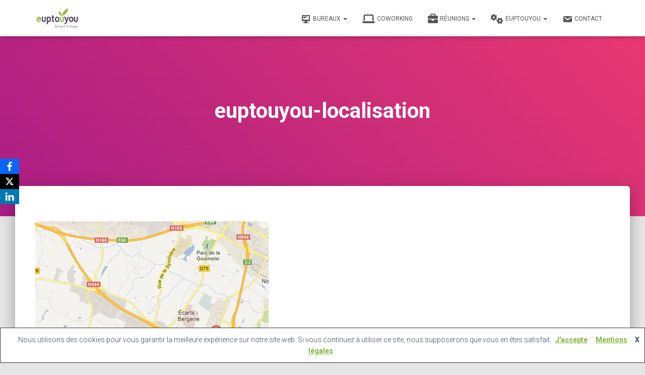

--- FILE ---
content_type: text/css
request_url: https://euptouyou.com/wp-content/plugins/formidable/css/formidableforms.css?ver=114532
body_size: 34996
content:
/* AVERTISSEMENT : Toutes modifications apportées à ce fichier seront perdues lorsque vos réglages de Formidable seront mis à jour. */
.with_frm_style{--form-width:100%;--form-align:left;--direction:ltr;--fieldset:0px;--fieldset-color:#D0D0D0;--fieldset-padding:0 0 15px 0;--fieldset-bg-color:transparent;--title-size:24px;--title-color:#444444;--title-margin-top:10px;--title-margin-bottom:10px;--form-desc-size:18px;--form-desc-color:rgba(68,68,68,0.77);--form-desc-margin-top:10px;--form-desc-margin-bottom:25px;--form-desc-padding:0;--font:"segoe-regular","Lucida Grande","Lucida Sans Unicode",Tahoma,sans-serif;--font-size:16px;--label-color:#444444;--weight:bold;--position:none;--align:left;--width:150px;--required-color:#B94A48;--required-weight:bold;--label-padding:0 0 10px 0;--description-font-size:12px;--description-color:#666666;--description-weight:normal;--description-style:normal;--description-align:left;--description-margin:0;--field-font-size:18px;--field-height:42px;--line-height:42px;--field-width:100%;--auto-width:100%;--field-pad:10px 20px;--field-margin:20px;--field-weight:normal;--text-color:#555555;--border-color:#cccccc;--field-border-width:1px;--field-border-style:solid;--bg-color:#ffffff;--bg-color-active:#ffffff;--border-color-active:#82b23c;--text-color-error:#444444;--bg-color-error:#ffffff;--border-color-error:#B94A48;--border-width-error:1px;--border-style-error:solid;--bg-color-disabled:#ffffff;--border-color-disabled:#E5E5E5;--text-color-disabled:#A1A1A1;--radio-align:block;--check-align:block;--check-font-size:16px;--check-label-color:#444444;--check-weight:normal;--section-font-size:18px;--section-color:#444444;--section-weight:bold;--section-pad:15px 0 3px 0;--section-mar-top:15px;--section-mar-bottom:12px;--section-bg-color:transparent;--section-border-color:#e8e8e8;--section-border-width:2px;--section-border-style:solid;--section-border-loc:-top;--collapse-pos:after;--repeat-icon-color:#ffffff;--submit-font-size:18px;--submit-width:115px;--submit-height:auto;--submit-bg-color:rgba(130,178,60,1);--submit-border-color:#82b23c;--submit-border-width:1px;--submit-text-color:#ffffff;--submit-weight:normal;--submit-border-radius:15px;--submit-margin:15px;--submit-padding:6px 11px;--submit-hover-bg-color:#82b23c;--submit-hover-color:#ffffff;--submit-hover-border-color:#82b23c;--submit-active-bg-color:#82b23c;--submit-active-color:#ffffff;--submit-active-border-color:#82b23c;--border-radius:30px;--error-bg:#ffffff;--error-border:#B94A48;--error-text:#B94A48;--error-font-size:14px;--success-bg-color:transparent;--success-border-color:rgba(130,178,60,1);--success-text-color:rgba(130,178,60,1);--success-font-size:14px;--progress-bg-color:#eaeaea;--progress-color:#3f4b5b;--progress-active-bg-color:#82b23c;--progress-active-color:#ffffff;--progress-border-color:#E5E5E5;--progress-border-size:2px;--progress-size:30px;--base-font-size:15px;--toggle-font-size:15px;--toggle-on-color:#82b23c;--toggle-off-color:#eaeaea;--slider-font-size:24px;--slider-track-size:8px;--slider-circle-size:24px;--slider-color:#82b23c;--slider-bar-color:rgba(130,178,60,1);--date-head-bg-color:#82b23c;--date-head-color:#ffffff;--date-band-color:#82b23c;--bg-image-opacity:100%;--box-shadow:0 1px 2px 0 rgba(18, 18, 23, 0.05);}.frm_hidden,.frm_add_form_row.frm_hidden,.frm_remove_form_row.frm_hidden,.with_frm_style .frm_button.frm_hidden{display:none;}.with_frm_style,.with_frm_style form,.with_frm_style .frm-show-form div.frm_description p{text-align: var(--form-align) !important;}input:-webkit-autofill {-webkit-box-shadow: 0 0 0 30px white inset;}.with_frm_style .frm-show-form div.frm_description p{font-size: var(--form-desc-size) !important;color: var(--form-desc-color) !important;margin-top: var(--form-desc-margin-top) !important;margin-bottom: var(--form-desc-margin-bottom) !important;padding: var(--form-desc-padding) !important;}.with_frm_style fieldset{min-width:0;display: block; }.with_frm_style fieldset fieldset{border:none;margin:0;padding:0;background-color:transparent;}.with_frm_style .frm_form_fields > fieldset{border-width: var(--fieldset) !important;border-style:solid;border-color: var(--fieldset-color) !important;margin:0;padding: var(--fieldset-padding) !important;background-color: var(--fieldset-bg-color) !important;font-family:var(--font);}legend.frm_hidden{display:none !important;}.with_frm_style .frm_form_fields{opacity:1;transition: opacity 0.1s linear;}.with_frm_style .frm_doing_ajax{opacity:.5;}.frm_transparent{color:transparent;}.with_frm_style legend + h3,.with_frm_style h3.frm_form_title{font-size: var(--title-size) !important;color: var(--title-color) !important;font-family: var(--font);margin-top: var(--title-margin-top) !important;margin-bottom: var(--title-margin-bottom) !important;}.with_frm_style .frm_form_field.frm_html_container,.with_frm_style .frm_form_field .frm_show_it{font-family: var(--font);color: var(--form-desc-color) !important;}.with_frm_style .frm_form_field.frm_html_container{font-size: var(--form-desc-size) !important;}.with_frm_style .frm_form_field .frm_show_it{font-size: var(--field-font-size) !important;font-weight: var(--field-weight) !important;}.with_frm_style .frm_required {color: var(--required-color) !important;font-weight: var(--required-weight) !important;}.with_frm_style input[type=text],.with_frm_style input[type=password],.with_frm_style input[type=email],.with_frm_style input[type=number],.with_frm_style input[type=url],.with_frm_style input[type=tel],.with_frm_style input[type=search],.with_frm_style select,.with_frm_style textarea,.with_frm_style .frm-card-element.StripeElement {font-family:var(--font) !important;font-size: var(--field-font-size) !important;margin-bottom:0 !important;}.with_frm_style textarea{vertical-align:top;height:auto;}.with_frm_style .frm_slimselect.ss-main,.with_frm_style input[type=text],.with_frm_style input[type=password],.with_frm_style input[type=email],.with_frm_style input[type=number],.with_frm_style input[type=url],.with_frm_style input[type=tel],.with_frm_style input[type=phone],.with_frm_style input[type=search],.with_frm_style select,.with_frm_style textarea,.frm_form_fields_style,.with_frm_style .frm_scroll_box .frm_opt_container,.frm_form_fields_active_style,.frm_form_fields_error_style,.with_frm_style .frm-card-element.StripeElement {color: var(--text-color) !important;background-color: var(--bg-color) !important;border-color: var(--border-color) !important;border-width: var(--field-border-width) !important;border-style: var(--field-border-style) !important;border-radius: var(--border-radius) !important;width: var(--field-width) !important;max-width: 100%;font-size: var(--field-font-size) !important;padding: var(--field-pad) !important;box-sizing: border-box;outline: none !important;font-weight: var(--field-weight);}.with_frm_style input[type=text],.with_frm_style input[type=password],.with_frm_style input[type=email],.with_frm_style input[type=number],.with_frm_style input[type=url],.with_frm_style input[type=tel],.with_frm_style input[type=phone],.with_frm_style input[type=search],.with_frm_style textarea,.frm_form_fields_style,.with_frm_style .frm_scroll_box .frm_opt_container,.frm_form_fields_active_style,.frm_form_fields_error_style,.with_frm_style .frm-card-element.StripeElement {background-image:none !important;}.with_frm_style select option {color: var(--text-color) !important;}.with_frm_style select option.frm-select-placeholder {color: var(--text-color-disabled) !important;}.with_frm_style input[type=radio],.with_frm_style input[type=checkbox]{border-color: var(--border-color) !important;box-shadow: var(--box-shadow) !important;float: none;}.with_frm_style input[type=radio]:after,.with_frm_style input[type=checkbox]:after {display: none; }.with_frm_style input[type=radio]:not(:checked):focus,.with_frm_style input[type=checkbox]:not(:checked):focus {border-color: var(--border-color) !important;}.with_frm_style input[type=radio]:focus,.with_frm_style input[type=checkbox]:focus {box-shadow:0px 0px 0px 3px rgba(130,178,60, 0.4) !important;}.with_frm_style input[type=text],.with_frm_style input[type=password],.with_frm_style input[type=email],.with_frm_style input[type=number],.with_frm_style input[type=url],.with_frm_style input[type=tel],.with_frm_style input[type=file],.with_frm_style input[type=search],.with_frm_style select,.with_frm_style .frm-card-element.StripeElement{min-height: var(--field-height) !important;line-height:1.3 !important;}.with_frm_style select[multiple=multiple]{height:auto !important;}.input[type=file].frm_transparent:focus,.with_frm_style input[type=file]{background-color:transparent;border:none;outline:none;box-shadow:none;}.with_frm_style input[type=file]{color: var(--text-color) !important;padding: 0px;font-family: var(--font) !important;font-size: var(--field-font-size) !important;display: initial;}.with_frm_style input[type=file].frm_transparent{color:transparent !important;}.with_frm_style .wp-editor-wrap{width: var(--field-width) !important;max-width:100%;}.with_frm_style .wp-editor-container textarea{border:none !important;box-shadow:none !important;}.with_frm_style .mceIframeContainer{background-color: var(--bg-color) !important;}.with_frm_style select{width: var(--auto-width) !important;max-width:100%;background-position-y: calc(50% + 3px);}.with_frm_style input[disabled],.with_frm_style select[disabled],.with_frm_style textarea[disabled],.with_frm_style input[readonly],.with_frm_style select[readonly],.with_frm_style textarea[readonly] {background-color: var(--bg-color-disabled) !important;color: var(--text-color-disabled) !important;border-color: var(--border-color-disabled) !important;}.frm_preview_page:before{content:normal !important;}.frm_preview_page{padding:25px;}.with_frm_style .frm_primary_label{max-width:100%;font-family: var(--font);font-size: var(--font-size) !important;color: var(--label-color) !important;font-weight: var(--weight) !important;text-align: var(--align) !important;padding: var(--label-padding) !important;margin:0;width:auto;display:block;}.with_frm_style .frm_top_container .frm_primary_label,.with_frm_style .frm_hidden_container .frm_primary_label,.with_frm_style .frm_pos_top{display:block;float:none;width:auto;}.with_frm_style .frm_inline_container .frm_primary_label{margin-right:10px;}.with_frm_style .frm_right_container .frm_primary_label,.with_frm_style .frm_pos_right{display:inline;float:right;margin-left:10px;}.with_frm_style .frm_pos_center {text-align: center;}.with_frm_style .frm_none_container .frm_primary_label,.with_frm_style .frm_pos_none,.frm_pos_none,.frm_none_container .frm_primary_label{display:none;}.with_frm_style .frm_section_heading.frm_hide_section{margin-top:0 !important;}.with_frm_style .frm_hidden_container .frm_primary_label,.with_frm_style .frm_pos_hidden,.frm_hidden_container .frm_primary_label{visibility:hidden;white-space:nowrap;}.frm_visible{opacity:1;}.with_frm_style .frm_inside_container {position: relative;padding-top: 18px;padding-top: calc(0.5 * var(--field-height));}.with_frm_style .frm_inside_container > input,.with_frm_style .frm_inside_container > select,.with_frm_style .frm_inside_container > textarea {display: block;}.with_frm_style input::placeholder,.with_frm_style textarea::placeholder {font-size: var(--field-font-size) !important;}.with_frm_style .frm_inside_container > input::placeholder,.with_frm_style .frm_inside_container > textarea::placeholder {opacity: 0;transition: opacity 0.3s ease-in;}.with_frm_style .frm_inside_container > label {transition: all 0.3s ease-in;position: absolute;top: 19px;top: calc(1px + .5 * var(--field-height));left: 3px;width: 100%;line-height: 1.3;text-overflow: ellipsis;overflow: hidden;white-space: nowrap;padding: 8px 12px;padding: var(--field-pad);font-size: 14px;font-size: var(--field-font-size);font-weight: normal;font-weight: var(--field-weight);pointer-events: none;}.with_frm_style.frm_style_lines-no-boxes .frm_inside_container > label {line-height: 1;}.with_frm_style .frm_inside_container.frm_label_float_top > label {top: 0;left: 0;padding: 0;font-size: 12px;font-size: calc(0.85 * var(--field-font-size));}.with_frm_style .frm_inside_container.frm_label_float_top > input::placeholder,.with_frm_style .frm_inside_container.frm_label_float_top > textarea::placeholder {opacity: 1;transition: opacity 0.3s ease-in;}.with_frm_style .frm_description,.with_frm_style .frm_pro_max_limit_desc{clear:both;}.with_frm_style input[type=number][readonly] {-moz-appearance: textfield;}.with_frm_style select[multiple="multiple"]{height:auto;line-height:normal;}.with_frm_style .frm_catlevel_2,.with_frm_style .frm_catlevel_3,.with_frm_style .frm_catlevel_4,.with_frm_style .frm_catlevel_5{margin-left:18px;}.with_frm_style .wp-editor-container{border:1px solid #e5e5e5;}.with_frm_style .quicktags-toolbar input{font-size:12px !important;}.with_frm_style .wp-editor-container textarea{border:none;}.with_frm_style .auto_width #loginform input,.with_frm_style .auto_width input,.with_frm_style input.auto_width,.with_frm_style select.auto_width,.with_frm_style textarea.auto_width{width:auto !important;}.with_frm_style .frm_repeat_buttons{white-space:nowrap;}.with_frm_style .frm_button{text-decoration:none !important;border:1px solid #eee;display:inline-block;padding: var(--submit-padding) !important;border-radius:30px !important;border-radius:var(--border-radius) !important;font-size: var(--submit-font-size) !important;font-family: var(--font) !important;font-weight: var(--submit-weight) !important;color: var(--submit-text-color) !important;background: var(--submit-bg-color) !important;border-width: var(--submit-border-width) !important;border-color: var(--submit-border-color) !important;height: var(--submit-height) !important;}.with_frm_style .frm_button.frm_inverse{color:var(--submit-bg-color) !important;background:var(--submit-text-color) !important;}.with_frm_style .frm_submit{clear:both;}.frm_inline_form .frm_form_field,.frm_inline_form .frm_submit{grid-column: span 1 / span 1;}.frm_inline_form .frm_submit{margin:0;}.frm_submit.frm_inline_submit input[type=submit],.frm_submit.frm_inline_submit button,.frm_inline_form .frm_submit input[type=submit],.frm_inline_form .frm_submit button{margin-top:0;}.with_frm_style.frm_center_submit .frm_submit{text-align:center;}.with_frm_style.frm_center_submit .frm_flex.frm_submit {justify-content: center;}.with_frm_style .frm_inline_success .frm_submit{display: flex;flex-direction: row;align-items: center;margin: 0;}.with_frm_style .frm_inline_success .frm_submit .frm_message{flex: 1;margin: 0;padding-left: 10px;}.with_frm_style .frm_inline_success.frm_alignright_success .frm_submit .frm_message{text-align: right;}.with_frm_style.frm_center_submit .frm_submit input[type=submit],.with_frm_style.frm_center_submit .frm_submit input[type=button],.with_frm_style.frm_center_submit .frm_submit button{margin-bottom:8px !important;}.with_frm_style .frm-edit-page-btn,.with_frm_style .frm_submit input[type=submit],.with_frm_style .frm_submit input[type=button],.with_frm_style .frm_submit button{-webkit-appearance: none;cursor: pointer;}.with_frm_style.frm_center_submit .frm_submit .frm_ajax_loading{display: block;margin: 0 auto;}.with_frm_style .frm_loading_prev .frm_ajax_loading,.with_frm_style .frm_loading_form .frm_ajax_loading{visibility:visible !important;}.with_frm_style .frm_loading_prev .frm_prev_page,.with_frm_style .frm_loading_form .frm_button_submit {position: relative;color: transparent !important;text-shadow: none !important;}.with_frm_style .frm_loading_prev .frm_prev_page:hover,.with_frm_style .frm_loading_prev .frm_prev_page:active,.with_frm_style .frm_loading_prev .frm_prev_page:focus,.with_frm_style .frm_loading_form .frm_button_submit:hover,.with_frm_style .frm_loading_form .frm_button_submit:active,.with_frm_style .frm_loading_form .frm_button_submit:focus {cursor: not-allowed;color: transparent;outline: none !important;box-shadow: none;}.with_frm_style .frm_loading_prev .frm_prev_page::before,.with_frm_style .frm_loading_form .frm_button_submit:before {content: '';display: inline-block;position: absolute;background: transparent;border: 1px solid #fff;border-top-color: transparent;border-left-color: transparent;border-radius: 50%;box-sizing: border-box;top: 50%;left: 50%;margin-top: -6px;margin-left: -6px;width: 12px;height: 12px;animation: spin 2s linear infinite;}.with_frm_style .frm_submit.frm_flex {align-items: center;gap: 2%;}.with_frm_style .frm_submit.frm_flex button.frm_button_submit ~ .frm_prev_page {order: -1;}.frm_style_sleek-smooth-style2.with_frm_style{}.frm_forms.frm_style_sleek-smooth-style2.with_frm_style{max-width:var(--form-width) !important;direction:var(--direction) !important;}.frm_style_sleek-smooth-style2.with_frm_style .form-field{margin-bottom:var(--field-margin) !important;}.frm_style_sleek-smooth-style2.with_frm_style .form-field.frm_section_heading{margin-bottom:0 !important;}.frm_style_sleek-smooth-style2.with_frm_style p.description,.frm_style_sleek-smooth-style2.with_frm_style div.description,.frm_style_sleek-smooth-style2.with_frm_style div.frm_description,.frm_style_sleek-smooth-style2.with_frm_style .frm-show-form > div.frm_description,.frm_style_sleek-smooth-style2.with_frm_style .frm_error,.frm_style_sleek-smooth-style2.with_frm_style .frm_pro_max_limit_desc{margin-top: 6px;padding:0;font-family:"segoe-regular","Lucida Grande","Lucida Sans Unicode",Tahoma,sans-serif !important;font-size:12px !important;color:#666666 !important;font-weight:normal !important;text-align:left !important;font-style:normal !important;max-width:100%;}.frm_style_sleek-smooth-style2.with_frm_style .frm_form_field.frm_left_container{grid-template-columns: 150px auto;}.frm_style_sleek-smooth-style2.with_frm_style .frm_form_field.frm_right_container{grid-template-columns: auto 150px;}.frm_form_field.frm_right_container{grid-template-columns: auto 25%;}.frm_style_sleek-smooth-style2.with_frm_style .frm_inline_container.frm_dynamic_select_container .frm_data_container,.frm_style_sleek-smooth-style2.with_frm_style .frm_inline_container.frm_dynamic_select_container .frm_opt_container{display:inline !important;}.frm_style_sleek-smooth-style2.with_frm_style .frm_pos_right{display:inline !important;width:var(--width) !important;}.frm_style_sleek-smooth-style2.with_frm_style .frm_none_container .frm_primary_label,.frm_style_sleek-smooth-style2.with_frm_style .frm_pos_none{display:none !important;}.frm_style_sleek-smooth-style2.with_frm_style .frm_scale label{font-weight:normal !important;font-family:"segoe-regular","Lucida Grande","Lucida Sans Unicode",Tahoma,sans-serif !important;font-size:16px !important;color:#444444 !important;}.frm_style_sleek-smooth-style2.with_frm_style input::placeholder,.frm_style_sleek-smooth-style2.with_frm_style textarea::placeholder{color:var(--text-color-disabled) !important;}.frm_style_sleek-smooth-style2.with_frm_style .frm_default,.frm_style_sleek-smooth-style2.with_frm_style input.frm_default,.frm_style_sleek-smooth-style2.with_frm_style textarea.frm_default,.frm_style_sleek-smooth-style2.with_frm_style select.frm_default,.frm_style_sleek-smooth-style2.with_frm_style .placeholder {color:var(--text-color-disabled) !important;}.frm_style_sleek-smooth-style2.with_frm_style .form-field input:not([type=file]):not([type=range]):not([readonly]):focus,.frm_style_sleek-smooth-style2.with_frm_style select:focus,.frm_style_sleek-smooth-style2.with_frm_style .form-field textarea:focus,.frm_style_sleek-smooth-style2.with_frm_style .frm_focus_field input[type=text],.frm_style_sleek-smooth-style2.with_frm_style .frm_focus_field input[type=password],.frm_style_sleek-smooth-style2.with_frm_style .frm_focus_field input[type=email],.frm_style_sleek-smooth-style2.with_frm_style .frm_focus_field input[type=number],.frm_style_sleek-smooth-style2.with_frm_style .frm_focus_field input[type=url],.frm_style_sleek-smooth-style2.with_frm_style .frm_focus_field input[type=tel],.frm_style_sleek-smooth-style2.with_frm_style .frm_focus_field input[type=search],.frm_form_fields_active_style,.frm_style_sleek-smooth-style2.with_frm_style .frm_focus_field .frm-card-element.StripeElement {background-color:var(--bg-color-active) !important;border-color:var(--border-color-active) !important;color:var(--text-color);box-shadow:0px 0px 5px 0px rgba(130,178,60, 0.6);}.frm_style_sleek-smooth-style2.with_frm_style .frm_compact .frm_dropzone.dz-clickable .dz-message,.frm_style_sleek-smooth-style2.with_frm_style .frm-edit-page-btn,.frm_style_sleek-smooth-style2.with_frm_style input[type=submit],.frm_style_sleek-smooth-style2.with_frm_style .frm_submit input[type=button],.frm_style_sleek-smooth-style2.with_frm_style .frm_submit button,.frm_form_submit_style {width:115px !important;font-family:"segoe-regular","Lucida Grande","Lucida Sans Unicode",Tahoma,sans-serif;font-size:18px !important;height:auto !important;line-height:normal !important;text-align:center;background:rgba(130,178,60,1) !important;border-width:1px;border-color: #82b23c !important;border-style:solid;color:#ffffff !important;cursor:pointer;font-weight:normal !important;border-radius:15px !important;text-shadow:none;padding:6px 11px !important;box-sizing:border-box;margin:15px;margin-left:0;margin-right:0;vertical-align:middle;}.frm_style_sleek-smooth-style2.with_frm_style .frm_compact .frm_dropzone.dz-clickable .dz-message{margin:0;}.frm_style_sleek-smooth-style2.with_frm_style .frm-edit-page-btn:hover,.frm_style_sleek-smooth-style2.with_frm_style input[type=submit]:hover,.frm_style_sleek-smooth-style2.with_frm_style .frm_submit input[type=button]:hover,.frm_style_sleek-smooth-style2.with_frm_style .frm_submit button:hover{background:var(--submit-hover-bg-color) !important;border-color:var(--submit-hover-border-color) !important;color:var(--submit-hover-color) !important;}.frm_style_sleek-smooth-style2.with_frm_style.frm_center_submit .frm_submit .frm_ajax_loading{margin-bottom:15px;}.frm_style_sleek-smooth-style2.with_frm_style .frm-edit-page-btn:focus,.frm_style_sleek-smooth-style2.with_frm_style input[type=submit]:focus,.frm_style_sleek-smooth-style2.with_frm_style .frm_submit input[type=button]:focus,.frm_style_sleek-smooth-style2.with_frm_style .frm_submit button:focus,.frm_style_sleek-smooth-style2.with_frm_style input[type=submit]:active,.frm_style_sleek-smooth-style2.with_frm_style .frm_submit input[type=button]:active,.frm_style_sleek-smooth-style2.with_frm_style .frm_submit button:active{background:var(--submit-active-bg-color) !important;border-color:var(--submit-active-border-color) !important;color:var(--submit-active-color) !important;outline: none;}.frm_style_sleek-smooth-style2.with_frm_style .frm_loading_prev .frm_prev_page,.frm_style_sleek-smooth-style2.with_frm_style .frm_loading_prev .frm_prev_page:hover,.frm_style_sleek-smooth-style2.with_frm_style .frm_loading_prev .frm_prev_page:active,.frm_style_sleek-smooth-style2.with_frm_style .frm_loading_prev .frm_prev_page:focus,.frm_style_sleek-smooth-style2.with_frm_style .frm_loading_form .frm_button_submit,.frm_style_sleek-smooth-style2.with_frm_style .frm_loading_form .frm_button_submit:hover,.frm_style_sleek-smooth-style2.with_frm_style .frm_loading_form .frm_button_submit:active,.frm_style_sleek-smooth-style2.with_frm_style .frm_loading_form .frm_button_submit:focus{color: transparent !important;background:var(--submit-bg-color) !important;border-color:var(--submit-bg-color) !important;}.frm_style_sleek-smooth-style2.with_frm_style .frm_loading_prev .frm_prev_page:before,.frm_style_sleek-smooth-style2.with_frm_style .frm_loading_form .frm_button_submit:before {border-bottom-color:var(--submit-text-color) !important;border-right-color:var(--submit-text-color) !important;max-width:var(--submit-width) !important;}.frm_style_sleek-smooth-style2.with_frm_style.frm_inline_top .frm_submit::before,.frm_style_sleek-smooth-style2.with_frm_style .frm_submit.frm_inline_submit::before {content:"before";font-family:"segoe-regular","Lucida Grande","Lucida Sans Unicode",Tahoma,sans-serif;font-size:var(--font-size) !important;color:var(--label-color) !important;font-weight:var(--weight) !important;margin:0;padding:var(--label-padding) !important;width:auto;display:block;visibility:hidden;}.frm_style_sleek-smooth-style2.with_frm_style.frm_inline_form .frm_submit input,.frm_style_sleek-smooth-style2.with_frm_style.frm_inline_form .frm_submit button,.frm_style_sleek-smooth-style2.with_frm_style .frm_submit.frm_inline_submit input,.frm_style_sleek-smooth-style2.with_frm_style .frm_submit.frm_inline_submit button {margin: 0 !important;}.frm_style_sleek-smooth-style2.with_frm_style .frm_blank_field input[type=text],.frm_style_sleek-smooth-style2.with_frm_style .frm_blank_field input[type=password],.frm_style_sleek-smooth-style2.with_frm_style .frm_blank_field input[type=url],.frm_style_sleek-smooth-style2.with_frm_style .frm_blank_field input[type=tel],.frm_style_sleek-smooth-style2.with_frm_style .frm_blank_field input[type=number],.frm_style_sleek-smooth-style2.with_frm_style .frm_blank_field input[type=email],.frm_style_sleek-smooth-style2.with_frm_style .frm_blank_field input[type=checkbox],.frm_style_sleek-smooth-style2.with_frm_style .frm_blank_field input[type=radio],.frm_style_sleek-smooth-style2.with_frm_style .frm_blank_field textarea,.frm_style_sleek-smooth-style2.with_frm_style .frm_blank_field .mce-edit-area iframe,.frm_style_sleek-smooth-style2.with_frm_style .frm_blank_field select:not(.ui-datepicker-month):not(.ui-datepicker-year),.frm_form_fields_error_style,.frm_style_sleek-smooth-style2.with_frm_style .frm_blank_field .frm-g-recaptcha iframe,.frm_style_sleek-smooth-style2.with_frm_style .frm_blank_field .g-recaptcha iframe,.frm_style_sleek-smooth-style2.with_frm_style .frm_blank_field .frm-card-element.StripeElement,.frm_style_sleek-smooth-style2.with_frm_style .frm_form_field :invalid {color:var(--text-color-error) !important;background-color:var(--bg-color-error) !important;border-color:var(--border-color-error) !important;border-width:var(--border-width-error) !important;border-style:var(--border-style-error) !important;}.frm_style_sleek-smooth-style2.with_frm_style .frm_error,.frm_style_sleek-smooth-style2.with_frm_style .frm_limit_error{font-weight:var(--weight) !important;color:var(--border-color-error) !important;}.frm_style_sleek-smooth-style2.with_frm_style .frm_error_style{background-color:var(--error-bg) !important;border:1px solid var(--error-border) !important;border-radius:var(--border-radius) !important;color:var(--error-text) !important;font-size:var(--error-font-size) !important;margin:0;margin-bottom:var(--field-margin);}.frm_style_sleek-smooth-style2.with_frm_style #frm_loading .progress-striped .progress-bar{background-image:linear-gradient(45deg, #cccccc 25%, rgba(0, 0, 0, 0) 25%, rgba(0, 0, 0, 0) 50%, #cccccc 50%, #cccccc 75%, rgba(0, 0, 0, 0) 75%, rgba(0, 0, 0, 0));}.frm_style_sleek-smooth-style2.with_frm_style #frm_loading .progress-bar{background-color:var(--bg-color) !important;}.frm_style_sleek-smooth-style2.with_frm_style .frm_form_field.frm_total_big input,.frm_style_sleek-smooth-style2.with_frm_style .frm_form_field.frm_total_big textarea,.frm_style_sleek-smooth-style2.with_frm_style .frm_form_field.frm_total input,.frm_style_sleek-smooth-style2.with_frm_style .frm_form_field.frm_total textarea{color: #555555 !important;background-color:transparent !important;border:none !important;display:inline !important;width:auto !important;padding:0 !important;}.frm_style_questionnaire.with_frm_style{--fieldset-color:#000000;--fieldset-padding:0px 0px 15px 0px;--title-size:40px;--title-margin-bottom:60px;--form-desc-size:14px;--form-desc-color:#98A2B3;--form-desc-padding:0px;--label-color:#344054;--weight:normal;--required-color:#F04438;--label-padding:5px 0px 5px 0px;--description-color:#667085;--description-margin:0px;--field-font-size:14px;--field-height:36px;--line-height:36px;--field-pad:8px 12px;--text-color:#1D2939;--border-color:#D0D5DD;--field-border-width:0px;--text-color-error:#f04438;--border-color-error:#F04438;--border-width-error:0px;--bg-color-disabled:#F9FAFB;--border-color-disabled:#D0D5DD;--text-color-disabled:#667085;--check-font-size:14px;--check-label-color:#1D2939;--section-color:#344054;--section-pad:32px 0px 3px 0px;--section-mar-top:30px;--section-mar-bottom:30px;--section-border-color:#EAECF0;--section-border-width:1px;--submit-width:auto;--submit-bg-color:#82b23c;--submit-border-width:9px;--submit-weight:600;--submit-border-radius:8px;--submit-margin:10px;--submit-padding:10px 30px 10px 30px;--submit-shadow-color:#eeeeee;--border-radius:10px;--error-bg:#FEE4E2;--error-border:#F5B8AA;--error-text:#F04438;--success-bg-color:#DFF0D8;--success-border-color:#D6E9C6;--success-text-color:#468847;--progress-bg-color:#EAECF0;--progress-color:#1D2939;--progress-active-bg-color:#4199FD;--progress-border-color:#EAECF0;--progress-border-size:1px;--toggle-font-size:0px;--toggle-on-color:#4199FD;--toggle-off-color:#EAECF0;--slider-font-size:14px;--slider-color:#4199FD;--slider-bar-color:#EAECF0;--date-head-bg-color:#ffffff;--date-head-color:#1D2939;--date-band-color:#ECF5FF;}.frm_forms.frm_style_questionnaire.with_frm_style{max-width:var(--form-width);direction:var(--direction);}.frm_style_questionnaire.with_frm_style .form-field{margin-bottom:var(--field-margin);}.frm_style_questionnaire.with_frm_style .form-field.frm_section_heading{margin-bottom:0;}.frm_style_questionnaire.with_frm_style p.description,.frm_style_questionnaire.with_frm_style div.description,.frm_style_questionnaire.with_frm_style div.frm_description,.frm_style_questionnaire.with_frm_style .frm-show-form > div.frm_description,.frm_style_questionnaire.with_frm_style .frm_error,.frm_style_questionnaire.with_frm_style .frm_pro_max_limit_desc{margin:0px;padding:0;font-size:12px;color:#667085;font-weight:normal;text-align:left;font-style:normal;max-width:100%;}.frm_style_questionnaire.with_frm_style .frm_form_field.frm_left_container{grid-template-columns: 150px auto;}.frm_style_questionnaire.with_frm_style .frm_form_field.frm_right_container{grid-template-columns: auto 150px;}.frm_form_field.frm_right_container{grid-template-columns: auto 25%;}.frm_style_questionnaire.with_frm_style .frm_inline_container.frm_dynamic_select_container .frm_data_container,.frm_style_questionnaire.with_frm_style .frm_inline_container.frm_dynamic_select_container .frm_opt_container{display:inline;}.frm_style_questionnaire.with_frm_style .frm_pos_right{display:inline;width:var(--width);}.frm_style_questionnaire.with_frm_style .frm_none_container .frm_primary_label,.frm_style_questionnaire.with_frm_style .frm_pos_none{display:none;}.frm_style_questionnaire.with_frm_style .frm_scale label{font-weight:normal;font-size:14px;color:#1D2939;}.frm_style_questionnaire.with_frm_style input::placeholder,.frm_style_questionnaire.with_frm_style textarea::placeholder{color:var(--text-color-disabled);}.frm_style_questionnaire.with_frm_style .frm_default,.frm_style_questionnaire.with_frm_style input.frm_default,.frm_style_questionnaire.with_frm_style textarea.frm_default,.frm_style_questionnaire.with_frm_style select.frm_default,.frm_style_questionnaire.with_frm_style .placeholder {color:var(--text-color-disabled);}.frm_style_questionnaire.with_frm_style .form-field input:not([type=file]):not([type=range]):not([readonly]):focus,.frm_style_questionnaire.with_frm_style select:focus,.frm_style_questionnaire.with_frm_style .form-field textarea:focus,.frm_style_questionnaire.with_frm_style .frm_focus_field input[type=text],.frm_style_questionnaire.with_frm_style .frm_focus_field input[type=password],.frm_style_questionnaire.with_frm_style .frm_focus_field input[type=email],.frm_style_questionnaire.with_frm_style .frm_focus_field input[type=number],.frm_style_questionnaire.with_frm_style .frm_focus_field input[type=url],.frm_style_questionnaire.with_frm_style .frm_focus_field input[type=tel],.frm_style_questionnaire.with_frm_style .frm_focus_field input[type=search],.frm_form_fields_active_style,.frm_style_questionnaire.with_frm_style .frm_focus_field .frm-card-element.StripeElement {background-color:var(--bg-color-active);border-color:var(--border-color-active);color:var(--text-color);box-shadow:0px 0px 5px 0px rgba(130,178,60, 0.6);}.frm_style_questionnaire.with_frm_style .frm_compact .frm_dropzone.dz-clickable .dz-message,.frm_style_questionnaire.with_frm_style .frm-edit-page-btn,.frm_style_questionnaire.with_frm_style input[type=submit],.frm_style_questionnaire.with_frm_style .frm_submit input[type=button],.frm_style_questionnaire.with_frm_style .frm_submit button,.frm_form_submit_style {width:auto;font-size:18px;height:auto;line-height:normal;text-align:center;background:#82b23c;border-width:9px;border-color: #82b23c;border-style:solid;color:#ffffff;cursor:pointer;font-weight:600;border-radius:8px;text-shadow:none;padding:10px 30px 10px 30px;box-sizing:border-box;box-shadow:0 1px 1px #eeeeee;margin:10px;margin-left:0;margin-right:0;vertical-align:middle;}.frm_style_questionnaire.with_frm_style .frm_compact .frm_dropzone.dz-clickable .dz-message{margin:0;}.frm_style_questionnaire.with_frm_style .frm-edit-page-btn:hover,.frm_style_questionnaire.with_frm_style input[type=submit]:hover,.frm_style_questionnaire.with_frm_style .frm_submit input[type=button]:hover,.frm_style_questionnaire.with_frm_style .frm_submit button:hover{background:var(--submit-hover-bg-color);border-color:var(--submit-hover-border-color);color:var(--submit-hover-color);}.frm_style_questionnaire.with_frm_style.frm_center_submit .frm_submit .frm_ajax_loading{margin-bottom:10px;}.frm_style_questionnaire.with_frm_style .frm-edit-page-btn:focus,.frm_style_questionnaire.with_frm_style input[type=submit]:focus,.frm_style_questionnaire.with_frm_style .frm_submit input[type=button]:focus,.frm_style_questionnaire.with_frm_style .frm_submit button:focus,.frm_style_questionnaire.with_frm_style input[type=submit]:active,.frm_style_questionnaire.with_frm_style .frm_submit input[type=button]:active,.frm_style_questionnaire.with_frm_style .frm_submit button:active{background:var(--submit-active-bg-color);border-color:var(--submit-active-border-color);color:var(--submit-active-color);outline: none;}.frm_style_questionnaire.with_frm_style .frm_loading_prev .frm_prev_page,.frm_style_questionnaire.with_frm_style .frm_loading_prev .frm_prev_page:hover,.frm_style_questionnaire.with_frm_style .frm_loading_prev .frm_prev_page:active,.frm_style_questionnaire.with_frm_style .frm_loading_prev .frm_prev_page:focus,.frm_style_questionnaire.with_frm_style .frm_loading_form .frm_button_submit,.frm_style_questionnaire.with_frm_style .frm_loading_form .frm_button_submit:hover,.frm_style_questionnaire.with_frm_style .frm_loading_form .frm_button_submit:active,.frm_style_questionnaire.with_frm_style .frm_loading_form .frm_button_submit:focus{color: transparent;background:var(--submit-bg-color);border-color:var(--submit-bg-color);}.frm_style_questionnaire.with_frm_style .frm_loading_prev .frm_prev_page:before,.frm_style_questionnaire.with_frm_style .frm_loading_form .frm_button_submit:before {border-bottom-color:var(--submit-text-color);border-right-color:var(--submit-text-color);}.frm_style_questionnaire.with_frm_style.frm_inline_top .frm_submit::before,.frm_style_questionnaire.with_frm_style .frm_submit.frm_inline_submit::before {content:"before";font-size:var(--font-size);color:var(--label-color);font-weight:var(--weight);margin:0;padding:var(--label-padding);width:auto;display:block;visibility:hidden;}.frm_style_questionnaire.with_frm_style.frm_inline_form .frm_submit input,.frm_style_questionnaire.with_frm_style.frm_inline_form .frm_submit button,.frm_style_questionnaire.with_frm_style .frm_submit.frm_inline_submit input,.frm_style_questionnaire.with_frm_style .frm_submit.frm_inline_submit button {margin: 0 !important;}.frm_style_questionnaire.with_frm_style .frm_blank_field input[type=text],.frm_style_questionnaire.with_frm_style .frm_blank_field input[type=password],.frm_style_questionnaire.with_frm_style .frm_blank_field input[type=url],.frm_style_questionnaire.with_frm_style .frm_blank_field input[type=tel],.frm_style_questionnaire.with_frm_style .frm_blank_field input[type=number],.frm_style_questionnaire.with_frm_style .frm_blank_field input[type=email],.frm_style_questionnaire.with_frm_style .frm_blank_field input[type=checkbox],.frm_style_questionnaire.with_frm_style .frm_blank_field input[type=radio],.frm_style_questionnaire.with_frm_style .frm_blank_field textarea,.frm_style_questionnaire.with_frm_style .frm_blank_field .mce-edit-area iframe,.frm_style_questionnaire.with_frm_style .frm_blank_field select:not(.ui-datepicker-month):not(.ui-datepicker-year),.frm_form_fields_error_style,.frm_style_questionnaire.with_frm_style .frm_blank_field .frm-g-recaptcha iframe,.frm_style_questionnaire.with_frm_style .frm_blank_field .g-recaptcha iframe,.frm_style_questionnaire.with_frm_style .frm_blank_field .frm-card-element.StripeElement,.frm_style_questionnaire.with_frm_style .frm_form_field :invalid {color:var(--text-color-error);background-color:var(--bg-color-error);border-color:var(--border-color-error);border-width:var(--border-width-error);border-style:var(--border-style-error);}.frm_style_questionnaire.with_frm_style .frm_error,.frm_style_questionnaire.with_frm_style .frm_limit_error{font-weight:var(--weight);color:var(--border-color-error);}.frm_style_questionnaire.with_frm_style .frm_error_style{background-color:var(--error-bg);border:1px solid var(--error-border);border-radius:var(--border-radius);color:var(--error-text);font-size:var(--error-font-size);margin:0;margin-bottom:var(--field-margin);}.frm_style_questionnaire.with_frm_style #frm_loading .progress-striped .progress-bar{background-image:linear-gradient(45deg, #D0D5DD 25%, rgba(0, 0, 0, 0) 25%, rgba(0, 0, 0, 0) 50%, #D0D5DD 50%, #D0D5DD 75%, rgba(0, 0, 0, 0) 75%, rgba(0, 0, 0, 0));}.frm_style_questionnaire.with_frm_style #frm_loading .progress-bar{background-color:var(--bg-color);}.frm_style_questionnaire.with_frm_style .frm_form_field.frm_total_big input,.frm_style_questionnaire.with_frm_style .frm_form_field.frm_total_big textarea,.frm_style_questionnaire.with_frm_style .frm_form_field.frm_total input,.frm_style_questionnaire.with_frm_style .frm_form_field.frm_total textarea{color: #1D2939;background-color:transparent;border:none;display:inline;width:auto;padding:0;}.frm_style_sleek-smooth-style.with_frm_style{--border-color-active:#00A9B5;--submit-bg-color:#00A9B5;--submit-border-color:#00A9B5;--submit-hover-bg-color:rgba(0,140,145,1);--submit-hover-border-color:rgba(0,140,145,1);--submit-active-bg-color:rgba(0,140,145,1);--submit-active-border-color:rgba(0,140,145,1);--success-border-color:#00a8b7;--success-text-color:#00a8b7;--progress-active-bg-color:rgba(0,169,181,1);--toggle-on-color:rgba(0,169,181,1);--slider-color:rgba(0,169,181,1);--slider-bar-color:rgba(0,169,181,1);--date-head-bg-color:#579AF6;--date-band-color:#2568c4;}.frm_forms.frm_style_sleek-smooth-style.with_frm_style{max-width:var(--form-width) !important;direction:var(--direction) !important;}.frm_style_sleek-smooth-style.with_frm_style .form-field{margin-bottom:var(--field-margin) !important;}.frm_style_sleek-smooth-style.with_frm_style .form-field.frm_section_heading{margin-bottom:0 !important;}.frm_style_sleek-smooth-style.with_frm_style p.description,.frm_style_sleek-smooth-style.with_frm_style div.description,.frm_style_sleek-smooth-style.with_frm_style div.frm_description,.frm_style_sleek-smooth-style.with_frm_style .frm-show-form > div.frm_description,.frm_style_sleek-smooth-style.with_frm_style .frm_error,.frm_style_sleek-smooth-style.with_frm_style .frm_pro_max_limit_desc{margin-top: 6px;padding:0;font-family:"segoe-regular","Lucida Grande","Lucida Sans Unicode",Tahoma,sans-serif !important;font-size:12px !important;color:#666666 !important;font-weight:normal !important;text-align:left !important;font-style:normal !important;max-width:100%;}.frm_style_sleek-smooth-style.with_frm_style .frm_form_field.frm_left_container{grid-template-columns: 150px auto;}.frm_style_sleek-smooth-style.with_frm_style .frm_form_field.frm_right_container{grid-template-columns: auto 150px;}.frm_form_field.frm_right_container{grid-template-columns: auto 25%;}.frm_style_sleek-smooth-style.with_frm_style .frm_inline_container.frm_dynamic_select_container .frm_data_container,.frm_style_sleek-smooth-style.with_frm_style .frm_inline_container.frm_dynamic_select_container .frm_opt_container{display:inline !important;}.frm_style_sleek-smooth-style.with_frm_style .frm_pos_right{display:inline !important;width:var(--width) !important;}.frm_style_sleek-smooth-style.with_frm_style .frm_none_container .frm_primary_label,.frm_style_sleek-smooth-style.with_frm_style .frm_pos_none{display:none !important;}.frm_style_sleek-smooth-style.with_frm_style .frm_scale label{font-weight:normal !important;font-family:"segoe-regular","Lucida Grande","Lucida Sans Unicode",Tahoma,sans-serif !important;font-size:16px !important;color:#444444 !important;}.frm_style_sleek-smooth-style.with_frm_style input::placeholder,.frm_style_sleek-smooth-style.with_frm_style textarea::placeholder{color:var(--text-color-disabled) !important;}.frm_style_sleek-smooth-style.with_frm_style .frm_default,.frm_style_sleek-smooth-style.with_frm_style input.frm_default,.frm_style_sleek-smooth-style.with_frm_style textarea.frm_default,.frm_style_sleek-smooth-style.with_frm_style select.frm_default,.frm_style_sleek-smooth-style.with_frm_style .placeholder {color:var(--text-color-disabled) !important;}.frm_style_sleek-smooth-style.with_frm_style .form-field input:not([type=file]):not([type=range]):not([readonly]):focus,.frm_style_sleek-smooth-style.with_frm_style select:focus,.frm_style_sleek-smooth-style.with_frm_style .form-field textarea:focus,.frm_style_sleek-smooth-style.with_frm_style .frm_focus_field input[type=text],.frm_style_sleek-smooth-style.with_frm_style .frm_focus_field input[type=password],.frm_style_sleek-smooth-style.with_frm_style .frm_focus_field input[type=email],.frm_style_sleek-smooth-style.with_frm_style .frm_focus_field input[type=number],.frm_style_sleek-smooth-style.with_frm_style .frm_focus_field input[type=url],.frm_style_sleek-smooth-style.with_frm_style .frm_focus_field input[type=tel],.frm_style_sleek-smooth-style.with_frm_style .frm_focus_field input[type=search],.frm_form_fields_active_style,.frm_style_sleek-smooth-style.with_frm_style .frm_focus_field .frm-card-element.StripeElement {background-color:var(--bg-color-active) !important;border-color:var(--border-color-active) !important;color:var(--text-color);box-shadow:0px 0px 5px 0px rgba(0,169,181, 0.6);}.frm_style_sleek-smooth-style.with_frm_style .frm_compact .frm_dropzone.dz-clickable .dz-message,.frm_style_sleek-smooth-style.with_frm_style .frm-edit-page-btn,.frm_style_sleek-smooth-style.with_frm_style input[type=submit],.frm_style_sleek-smooth-style.with_frm_style .frm_submit input[type=button],.frm_style_sleek-smooth-style.with_frm_style .frm_submit button,.frm_form_submit_style {width:115px !important;font-family:"segoe-regular","Lucida Grande","Lucida Sans Unicode",Tahoma,sans-serif;font-size:18px !important;height:auto !important;line-height:normal !important;text-align:center;background:#00A9B5 !important;border-width:1px;border-color: #00A9B5 !important;border-style:solid;color:#ffffff !important;cursor:pointer;font-weight:normal !important;border-radius:15px !important;text-shadow:none;padding:6px 11px !important;box-sizing:border-box;margin:15px;margin-left:0;margin-right:0;vertical-align:middle;}.frm_style_sleek-smooth-style.with_frm_style .frm_compact .frm_dropzone.dz-clickable .dz-message{margin:0;}.frm_style_sleek-smooth-style.with_frm_style .frm-edit-page-btn:hover,.frm_style_sleek-smooth-style.with_frm_style input[type=submit]:hover,.frm_style_sleek-smooth-style.with_frm_style .frm_submit input[type=button]:hover,.frm_style_sleek-smooth-style.with_frm_style .frm_submit button:hover{background:var(--submit-hover-bg-color) !important;border-color:var(--submit-hover-border-color) !important;color:var(--submit-hover-color) !important;}.frm_style_sleek-smooth-style.with_frm_style.frm_center_submit .frm_submit .frm_ajax_loading{margin-bottom:15px;}.frm_style_sleek-smooth-style.with_frm_style .frm-edit-page-btn:focus,.frm_style_sleek-smooth-style.with_frm_style input[type=submit]:focus,.frm_style_sleek-smooth-style.with_frm_style .frm_submit input[type=button]:focus,.frm_style_sleek-smooth-style.with_frm_style .frm_submit button:focus,.frm_style_sleek-smooth-style.with_frm_style input[type=submit]:active,.frm_style_sleek-smooth-style.with_frm_style .frm_submit input[type=button]:active,.frm_style_sleek-smooth-style.with_frm_style .frm_submit button:active{background:var(--submit-active-bg-color) !important;border-color:var(--submit-active-border-color) !important;color:var(--submit-active-color) !important;outline: none;}.frm_style_sleek-smooth-style.with_frm_style .frm_loading_prev .frm_prev_page,.frm_style_sleek-smooth-style.with_frm_style .frm_loading_prev .frm_prev_page:hover,.frm_style_sleek-smooth-style.with_frm_style .frm_loading_prev .frm_prev_page:active,.frm_style_sleek-smooth-style.with_frm_style .frm_loading_prev .frm_prev_page:focus,.frm_style_sleek-smooth-style.with_frm_style .frm_loading_form .frm_button_submit,.frm_style_sleek-smooth-style.with_frm_style .frm_loading_form .frm_button_submit:hover,.frm_style_sleek-smooth-style.with_frm_style .frm_loading_form .frm_button_submit:active,.frm_style_sleek-smooth-style.with_frm_style .frm_loading_form .frm_button_submit:focus{color: transparent !important;background:var(--submit-bg-color) !important;border-color:var(--submit-bg-color) !important;}.frm_style_sleek-smooth-style.with_frm_style .frm_loading_prev .frm_prev_page:before,.frm_style_sleek-smooth-style.with_frm_style .frm_loading_form .frm_button_submit:before {border-bottom-color:var(--submit-text-color) !important;border-right-color:var(--submit-text-color) !important;max-width:var(--submit-width) !important;}.frm_style_sleek-smooth-style.with_frm_style.frm_inline_top .frm_submit::before,.frm_style_sleek-smooth-style.with_frm_style .frm_submit.frm_inline_submit::before {content:"before";font-family:"segoe-regular","Lucida Grande","Lucida Sans Unicode",Tahoma,sans-serif;font-size:var(--font-size) !important;color:var(--label-color) !important;font-weight:var(--weight) !important;margin:0;padding:var(--label-padding) !important;width:auto;display:block;visibility:hidden;}.frm_style_sleek-smooth-style.with_frm_style.frm_inline_form .frm_submit input,.frm_style_sleek-smooth-style.with_frm_style.frm_inline_form .frm_submit button,.frm_style_sleek-smooth-style.with_frm_style .frm_submit.frm_inline_submit input,.frm_style_sleek-smooth-style.with_frm_style .frm_submit.frm_inline_submit button {margin: 0 !important;}.frm_style_sleek-smooth-style.with_frm_style .frm_blank_field input[type=text],.frm_style_sleek-smooth-style.with_frm_style .frm_blank_field input[type=password],.frm_style_sleek-smooth-style.with_frm_style .frm_blank_field input[type=url],.frm_style_sleek-smooth-style.with_frm_style .frm_blank_field input[type=tel],.frm_style_sleek-smooth-style.with_frm_style .frm_blank_field input[type=number],.frm_style_sleek-smooth-style.with_frm_style .frm_blank_field input[type=email],.frm_style_sleek-smooth-style.with_frm_style .frm_blank_field input[type=checkbox],.frm_style_sleek-smooth-style.with_frm_style .frm_blank_field input[type=radio],.frm_style_sleek-smooth-style.with_frm_style .frm_blank_field textarea,.frm_style_sleek-smooth-style.with_frm_style .frm_blank_field .mce-edit-area iframe,.frm_style_sleek-smooth-style.with_frm_style .frm_blank_field select:not(.ui-datepicker-month):not(.ui-datepicker-year),.frm_form_fields_error_style,.frm_style_sleek-smooth-style.with_frm_style .frm_blank_field .frm-g-recaptcha iframe,.frm_style_sleek-smooth-style.with_frm_style .frm_blank_field .g-recaptcha iframe,.frm_style_sleek-smooth-style.with_frm_style .frm_blank_field .frm-card-element.StripeElement,.frm_style_sleek-smooth-style.with_frm_style .frm_form_field :invalid {color:var(--text-color-error) !important;background-color:var(--bg-color-error) !important;border-color:var(--border-color-error) !important;border-width:var(--border-width-error) !important;border-style:var(--border-style-error) !important;}.frm_style_sleek-smooth-style.with_frm_style .frm_error,.frm_style_sleek-smooth-style.with_frm_style .frm_limit_error{font-weight:var(--weight) !important;color:var(--border-color-error) !important;}.frm_style_sleek-smooth-style.with_frm_style .frm_error_style{background-color:var(--error-bg) !important;border:1px solid var(--error-border) !important;border-radius:var(--border-radius) !important;color:var(--error-text) !important;font-size:var(--error-font-size) !important;margin:0;margin-bottom:var(--field-margin);}.frm_style_sleek-smooth-style.with_frm_style #frm_loading .progress-striped .progress-bar{background-image:linear-gradient(45deg, #cccccc 25%, rgba(0, 0, 0, 0) 25%, rgba(0, 0, 0, 0) 50%, #cccccc 50%, #cccccc 75%, rgba(0, 0, 0, 0) 75%, rgba(0, 0, 0, 0));}.frm_style_sleek-smooth-style.with_frm_style #frm_loading .progress-bar{background-color:var(--bg-color) !important;}.frm_style_sleek-smooth-style.with_frm_style .frm_form_field.frm_total_big input,.frm_style_sleek-smooth-style.with_frm_style .frm_form_field.frm_total_big textarea,.frm_style_sleek-smooth-style.with_frm_style .frm_form_field.frm_total input,.frm_style_sleek-smooth-style.with_frm_style .frm_form_field.frm_total textarea{color: #555555 !important;background-color:transparent !important;border:none !important;display:inline !important;width:auto !important;padding:0 !important;}.frm_style_sleek-smooth-style3.with_frm_style{--border-color-active:#00A9B5;--submit-bg-color:#00A9B5;--submit-border-color:#00A9B5;--submit-hover-bg-color:rgba(0,140,145,1);--submit-hover-border-color:rgba(0,140,145,1);--submit-active-bg-color:rgba(0,140,145,1);--submit-active-border-color:rgba(0,140,145,1);--success-border-color:#00a8b7;--success-text-color:#00a8b7;--progress-active-bg-color:rgba(0,169,181,1);--toggle-on-color:rgba(0,169,181,1);--slider-color:rgba(0,169,181,1);--slider-bar-color:rgba(0,169,181,1);--date-head-bg-color:#579AF6;--date-band-color:#2568c4;}.frm_forms.frm_style_sleek-smooth-style3.with_frm_style{max-width:var(--form-width) !important;direction:var(--direction) !important;}.frm_style_sleek-smooth-style3.with_frm_style .form-field{margin-bottom:var(--field-margin) !important;}.frm_style_sleek-smooth-style3.with_frm_style .form-field.frm_section_heading{margin-bottom:0 !important;}.frm_style_sleek-smooth-style3.with_frm_style p.description,.frm_style_sleek-smooth-style3.with_frm_style div.description,.frm_style_sleek-smooth-style3.with_frm_style div.frm_description,.frm_style_sleek-smooth-style3.with_frm_style .frm-show-form > div.frm_description,.frm_style_sleek-smooth-style3.with_frm_style .frm_error,.frm_style_sleek-smooth-style3.with_frm_style .frm_pro_max_limit_desc{margin-top: 6px;padding:0;font-family:"segoe-regular","Lucida Grande","Lucida Sans Unicode",Tahoma,sans-serif !important;font-size:12px !important;color:#666666 !important;font-weight:normal !important;text-align:left !important;font-style:normal !important;max-width:100%;}.frm_style_sleek-smooth-style3.with_frm_style .frm_form_field.frm_left_container{grid-template-columns: 150px auto;}.frm_style_sleek-smooth-style3.with_frm_style .frm_form_field.frm_right_container{grid-template-columns: auto 150px;}.frm_form_field.frm_right_container{grid-template-columns: auto 25%;}.frm_style_sleek-smooth-style3.with_frm_style .frm_inline_container.frm_dynamic_select_container .frm_data_container,.frm_style_sleek-smooth-style3.with_frm_style .frm_inline_container.frm_dynamic_select_container .frm_opt_container{display:inline !important;}.frm_style_sleek-smooth-style3.with_frm_style .frm_pos_right{display:inline !important;width:var(--width) !important;}.frm_style_sleek-smooth-style3.with_frm_style .frm_none_container .frm_primary_label,.frm_style_sleek-smooth-style3.with_frm_style .frm_pos_none{display:none !important;}.frm_style_sleek-smooth-style3.with_frm_style .frm_scale label{font-weight:normal !important;font-family:"segoe-regular","Lucida Grande","Lucida Sans Unicode",Tahoma,sans-serif !important;font-size:16px !important;color:#444444 !important;}.frm_style_sleek-smooth-style3.with_frm_style input::placeholder,.frm_style_sleek-smooth-style3.with_frm_style textarea::placeholder{color:var(--text-color-disabled) !important;}.frm_style_sleek-smooth-style3.with_frm_style .frm_default,.frm_style_sleek-smooth-style3.with_frm_style input.frm_default,.frm_style_sleek-smooth-style3.with_frm_style textarea.frm_default,.frm_style_sleek-smooth-style3.with_frm_style select.frm_default,.frm_style_sleek-smooth-style3.with_frm_style .placeholder {color:var(--text-color-disabled) !important;}.frm_style_sleek-smooth-style3.with_frm_style .form-field input:not([type=file]):not([type=range]):not([readonly]):focus,.frm_style_sleek-smooth-style3.with_frm_style select:focus,.frm_style_sleek-smooth-style3.with_frm_style .form-field textarea:focus,.frm_style_sleek-smooth-style3.with_frm_style .frm_focus_field input[type=text],.frm_style_sleek-smooth-style3.with_frm_style .frm_focus_field input[type=password],.frm_style_sleek-smooth-style3.with_frm_style .frm_focus_field input[type=email],.frm_style_sleek-smooth-style3.with_frm_style .frm_focus_field input[type=number],.frm_style_sleek-smooth-style3.with_frm_style .frm_focus_field input[type=url],.frm_style_sleek-smooth-style3.with_frm_style .frm_focus_field input[type=tel],.frm_style_sleek-smooth-style3.with_frm_style .frm_focus_field input[type=search],.frm_form_fields_active_style,.frm_style_sleek-smooth-style3.with_frm_style .frm_focus_field .frm-card-element.StripeElement {background-color:var(--bg-color-active) !important;border-color:var(--border-color-active) !important;color:var(--text-color);box-shadow:0px 0px 5px 0px rgba(0,169,181, 0.6);}.frm_style_sleek-smooth-style3.with_frm_style .frm_compact .frm_dropzone.dz-clickable .dz-message,.frm_style_sleek-smooth-style3.with_frm_style .frm-edit-page-btn,.frm_style_sleek-smooth-style3.with_frm_style input[type=submit],.frm_style_sleek-smooth-style3.with_frm_style .frm_submit input[type=button],.frm_style_sleek-smooth-style3.with_frm_style .frm_submit button,.frm_form_submit_style {width:115px !important;font-family:"segoe-regular","Lucida Grande","Lucida Sans Unicode",Tahoma,sans-serif;font-size:18px !important;height:auto !important;line-height:normal !important;text-align:center;background:#00A9B5 !important;border-width:1px;border-color: #00A9B5 !important;border-style:solid;color:#ffffff !important;cursor:pointer;font-weight:normal !important;border-radius:15px !important;text-shadow:none;padding:6px 11px !important;box-sizing:border-box;margin:15px;margin-left:0;margin-right:0;vertical-align:middle;}.frm_style_sleek-smooth-style3.with_frm_style .frm_compact .frm_dropzone.dz-clickable .dz-message{margin:0;}.frm_style_sleek-smooth-style3.with_frm_style .frm-edit-page-btn:hover,.frm_style_sleek-smooth-style3.with_frm_style input[type=submit]:hover,.frm_style_sleek-smooth-style3.with_frm_style .frm_submit input[type=button]:hover,.frm_style_sleek-smooth-style3.with_frm_style .frm_submit button:hover{background:var(--submit-hover-bg-color) !important;border-color:var(--submit-hover-border-color) !important;color:var(--submit-hover-color) !important;}.frm_style_sleek-smooth-style3.with_frm_style.frm_center_submit .frm_submit .frm_ajax_loading{margin-bottom:15px;}.frm_style_sleek-smooth-style3.with_frm_style .frm-edit-page-btn:focus,.frm_style_sleek-smooth-style3.with_frm_style input[type=submit]:focus,.frm_style_sleek-smooth-style3.with_frm_style .frm_submit input[type=button]:focus,.frm_style_sleek-smooth-style3.with_frm_style .frm_submit button:focus,.frm_style_sleek-smooth-style3.with_frm_style input[type=submit]:active,.frm_style_sleek-smooth-style3.with_frm_style .frm_submit input[type=button]:active,.frm_style_sleek-smooth-style3.with_frm_style .frm_submit button:active{background:var(--submit-active-bg-color) !important;border-color:var(--submit-active-border-color) !important;color:var(--submit-active-color) !important;outline: none;}.frm_style_sleek-smooth-style3.with_frm_style .frm_loading_prev .frm_prev_page,.frm_style_sleek-smooth-style3.with_frm_style .frm_loading_prev .frm_prev_page:hover,.frm_style_sleek-smooth-style3.with_frm_style .frm_loading_prev .frm_prev_page:active,.frm_style_sleek-smooth-style3.with_frm_style .frm_loading_prev .frm_prev_page:focus,.frm_style_sleek-smooth-style3.with_frm_style .frm_loading_form .frm_button_submit,.frm_style_sleek-smooth-style3.with_frm_style .frm_loading_form .frm_button_submit:hover,.frm_style_sleek-smooth-style3.with_frm_style .frm_loading_form .frm_button_submit:active,.frm_style_sleek-smooth-style3.with_frm_style .frm_loading_form .frm_button_submit:focus{color: transparent !important;background:var(--submit-bg-color) !important;border-color:var(--submit-bg-color) !important;}.frm_style_sleek-smooth-style3.with_frm_style .frm_loading_prev .frm_prev_page:before,.frm_style_sleek-smooth-style3.with_frm_style .frm_loading_form .frm_button_submit:before {border-bottom-color:var(--submit-text-color) !important;border-right-color:var(--submit-text-color) !important;max-width:var(--submit-width) !important;}.frm_style_sleek-smooth-style3.with_frm_style.frm_inline_top .frm_submit::before,.frm_style_sleek-smooth-style3.with_frm_style .frm_submit.frm_inline_submit::before {content:"before";font-family:"segoe-regular","Lucida Grande","Lucida Sans Unicode",Tahoma,sans-serif;font-size:var(--font-size) !important;color:var(--label-color) !important;font-weight:var(--weight) !important;margin:0;padding:var(--label-padding) !important;width:auto;display:block;visibility:hidden;}.frm_style_sleek-smooth-style3.with_frm_style.frm_inline_form .frm_submit input,.frm_style_sleek-smooth-style3.with_frm_style.frm_inline_form .frm_submit button,.frm_style_sleek-smooth-style3.with_frm_style .frm_submit.frm_inline_submit input,.frm_style_sleek-smooth-style3.with_frm_style .frm_submit.frm_inline_submit button {margin: 0 !important;}.frm_style_sleek-smooth-style3.with_frm_style .frm_blank_field input[type=text],.frm_style_sleek-smooth-style3.with_frm_style .frm_blank_field input[type=password],.frm_style_sleek-smooth-style3.with_frm_style .frm_blank_field input[type=url],.frm_style_sleek-smooth-style3.with_frm_style .frm_blank_field input[type=tel],.frm_style_sleek-smooth-style3.with_frm_style .frm_blank_field input[type=number],.frm_style_sleek-smooth-style3.with_frm_style .frm_blank_field input[type=email],.frm_style_sleek-smooth-style3.with_frm_style .frm_blank_field input[type=checkbox],.frm_style_sleek-smooth-style3.with_frm_style .frm_blank_field input[type=radio],.frm_style_sleek-smooth-style3.with_frm_style .frm_blank_field textarea,.frm_style_sleek-smooth-style3.with_frm_style .frm_blank_field .mce-edit-area iframe,.frm_style_sleek-smooth-style3.with_frm_style .frm_blank_field select:not(.ui-datepicker-month):not(.ui-datepicker-year),.frm_form_fields_error_style,.frm_style_sleek-smooth-style3.with_frm_style .frm_blank_field .frm-g-recaptcha iframe,.frm_style_sleek-smooth-style3.with_frm_style .frm_blank_field .g-recaptcha iframe,.frm_style_sleek-smooth-style3.with_frm_style .frm_blank_field .frm-card-element.StripeElement,.frm_style_sleek-smooth-style3.with_frm_style .frm_form_field :invalid {color:var(--text-color-error) !important;background-color:var(--bg-color-error) !important;border-color:var(--border-color-error) !important;border-width:var(--border-width-error) !important;border-style:var(--border-style-error) !important;}.frm_style_sleek-smooth-style3.with_frm_style .frm_error,.frm_style_sleek-smooth-style3.with_frm_style .frm_limit_error{font-weight:var(--weight) !important;color:var(--border-color-error) !important;}.frm_style_sleek-smooth-style3.with_frm_style .frm_error_style{background-color:var(--error-bg) !important;border:1px solid var(--error-border) !important;border-radius:var(--border-radius) !important;color:var(--error-text) !important;font-size:var(--error-font-size) !important;margin:0;margin-bottom:var(--field-margin);}.frm_style_sleek-smooth-style3.with_frm_style #frm_loading .progress-striped .progress-bar{background-image:linear-gradient(45deg, #cccccc 25%, rgba(0, 0, 0, 0) 25%, rgba(0, 0, 0, 0) 50%, #cccccc 50%, #cccccc 75%, rgba(0, 0, 0, 0) 75%, rgba(0, 0, 0, 0));}.frm_style_sleek-smooth-style3.with_frm_style #frm_loading .progress-bar{background-color:var(--bg-color) !important;}.frm_style_sleek-smooth-style3.with_frm_style .frm_form_field.frm_total_big input,.frm_style_sleek-smooth-style3.with_frm_style .frm_form_field.frm_total_big textarea,.frm_style_sleek-smooth-style3.with_frm_style .frm_form_field.frm_total input,.frm_style_sleek-smooth-style3.with_frm_style .frm_form_field.frm_total textarea{color: #555555 !important;background-color:transparent !important;border:none !important;display:inline !important;width:auto !important;padding:0 !important;}.frm_style_style-formidable.with_frm_style{--fieldset-color:rgba(130,178,60,1);--fieldset-padding:0px 0px 15px 0px;--title-size:40px;--title-margin-bottom:60px;--form-desc-size:14px;--form-desc-color:#98A2B3;--form-desc-padding:0px;--font-size:0px;--label-color:#344054;--weight:normal;--required-color:#F04438;--label-padding:0px 0px 5px 0px;--description-color:#667085;--description-margin:0px;--field-font-size:14px;--field-height:36px;--line-height:36px;--field-pad:8px 12px;--text-color:#1D2939;--border-color:rgba(130,178,60,1);--field-border-width:0px 0px 2px 0px;--text-color-error:#f04438;--border-color-error:#F04438;--border-width-error:0px 0px 2px 0px;--bg-color-disabled:#F9FAFB;--border-color-disabled:#D0D5DD;--text-color-disabled:#667085;--check-font-size:14px;--check-label-color:#1D2939;--section-color:#344054;--section-pad:32px 0px 3px 0px;--section-mar-top:30px;--section-mar-bottom:30px;--section-border-color:#EAECF0;--section-border-width:1px;--submit-width:auto;--submit-bg-color:#82b23c;--submit-border-width:9px;--submit-weight:600;--submit-border-radius:8px;--submit-margin:10px;--submit-padding:10px 30px 10px 30px;--submit-shadow-color:#eeeeee;--border-radius:0px;--error-bg:#FEE4E2;--error-border:#F5B8AA;--error-text:#F04438;--success-bg-color:#DFF0D8;--success-border-color:#D6E9C6;--success-text-color:#468847;--progress-bg-color:#EAECF0;--progress-color:#1D2939;--progress-active-bg-color:#4199FD;--progress-border-color:#EAECF0;--progress-border-size:1px;--toggle-font-size:0px;--toggle-on-color:#4199FD;--toggle-off-color:#EAECF0;--slider-font-size:14px;--slider-color:#4199FD;--slider-bar-color:#EAECF0;--date-head-bg-color:#ffffff;--date-head-color:#1D2939;--date-band-color:#ECF5FF;--box-shadow:none;}.frm_forms.frm_style_style-formidable.with_frm_style{max-width:var(--form-width) !important;direction:var(--direction) !important;}.frm_style_style-formidable.with_frm_style .form-field{margin-bottom:var(--field-margin) !important;}.frm_style_style-formidable.with_frm_style .form-field.frm_section_heading{margin-bottom:0 !important;}.frm_style_style-formidable.with_frm_style p.description,.frm_style_style-formidable.with_frm_style div.description,.frm_style_style-formidable.with_frm_style div.frm_description,.frm_style_style-formidable.with_frm_style .frm-show-form > div.frm_description,.frm_style_style-formidable.with_frm_style .frm_error,.frm_style_style-formidable.with_frm_style .frm_pro_max_limit_desc{margin:0px !important;padding:0;font-size:12px !important;color:#667085 !important;font-weight:normal !important;text-align:left !important;font-style:normal !important;max-width:100%;}.frm_style_style-formidable.with_frm_style .frm_form_field.frm_left_container{grid-template-columns: 150px auto;}.frm_style_style-formidable.with_frm_style .frm_form_field.frm_right_container{grid-template-columns: auto 150px;}.frm_form_field.frm_right_container{grid-template-columns: auto 25%;}.frm_style_style-formidable.with_frm_style .frm_inline_container.frm_dynamic_select_container .frm_data_container,.frm_style_style-formidable.with_frm_style .frm_inline_container.frm_dynamic_select_container .frm_opt_container{display:inline !important;}.frm_style_style-formidable.with_frm_style .frm_pos_right{display:inline !important;width:var(--width) !important;}.frm_style_style-formidable.with_frm_style .frm_none_container .frm_primary_label,.frm_style_style-formidable.with_frm_style .frm_pos_none{display:none !important;}.frm_style_style-formidable.with_frm_style .frm_scale label{font-weight:normal !important;font-size:14px !important;color:#1D2939 !important;}.frm_style_style-formidable.with_frm_style input::placeholder,.frm_style_style-formidable.with_frm_style textarea::placeholder{color:var(--text-color-disabled) !important;}.frm_style_style-formidable.with_frm_style .frm_default,.frm_style_style-formidable.with_frm_style input.frm_default,.frm_style_style-formidable.with_frm_style textarea.frm_default,.frm_style_style-formidable.with_frm_style select.frm_default,.frm_style_style-formidable.with_frm_style .placeholder {color:var(--text-color-disabled) !important;}.frm_style_style-formidable.with_frm_style .form-field input:not([type=file]):not([type=range]):not([readonly]):focus,.frm_style_style-formidable.with_frm_style select:focus,.frm_style_style-formidable.with_frm_style .form-field textarea:focus,.frm_style_style-formidable.with_frm_style .frm_focus_field input[type=text],.frm_style_style-formidable.with_frm_style .frm_focus_field input[type=password],.frm_style_style-formidable.with_frm_style .frm_focus_field input[type=email],.frm_style_style-formidable.with_frm_style .frm_focus_field input[type=number],.frm_style_style-formidable.with_frm_style .frm_focus_field input[type=url],.frm_style_style-formidable.with_frm_style .frm_focus_field input[type=tel],.frm_style_style-formidable.with_frm_style .frm_focus_field input[type=search],.frm_form_fields_active_style,.frm_style_style-formidable.with_frm_style .frm_focus_field .frm-card-element.StripeElement {background-color:var(--bg-color-active) !important;border-color:var(--border-color-active) !important;color:var(--text-color);box-shadow:none;outline: none;}.frm_style_style-formidable.with_frm_style .frm_compact .frm_dropzone.dz-clickable .dz-message,.frm_style_style-formidable.with_frm_style .frm-edit-page-btn,.frm_style_style-formidable.with_frm_style input[type=submit],.frm_style_style-formidable.with_frm_style .frm_submit input[type=button],.frm_style_style-formidable.with_frm_style .frm_submit button,.frm_form_submit_style {width:auto !important;font-size:18px !important;height:auto !important;line-height:normal !important;text-align:center;background:#82b23c !important;border-width:9px;border-color: #82b23c !important;border-style:solid;color:#ffffff !important;cursor:pointer;font-weight:600 !important;border-radius:8px !important;text-shadow:none;padding:10px 30px 10px 30px !important;box-sizing:border-box;box-shadow:0 1px 1px #eeeeee;margin:10px;margin-left:0;margin-right:0;vertical-align:middle;}.frm_style_style-formidable.with_frm_style .frm_compact .frm_dropzone.dz-clickable .dz-message{margin:0;}.frm_style_style-formidable.with_frm_style .frm-edit-page-btn:hover,.frm_style_style-formidable.with_frm_style input[type=submit]:hover,.frm_style_style-formidable.with_frm_style .frm_submit input[type=button]:hover,.frm_style_style-formidable.with_frm_style .frm_submit button:hover{background:var(--submit-hover-bg-color) !important;border-color:var(--submit-hover-border-color) !important;color:var(--submit-hover-color) !important;}.frm_style_style-formidable.with_frm_style.frm_center_submit .frm_submit .frm_ajax_loading{margin-bottom:10px;}.frm_style_style-formidable.with_frm_style .frm-edit-page-btn:focus,.frm_style_style-formidable.with_frm_style input[type=submit]:focus,.frm_style_style-formidable.with_frm_style .frm_submit input[type=button]:focus,.frm_style_style-formidable.with_frm_style .frm_submit button:focus,.frm_style_style-formidable.with_frm_style input[type=submit]:active,.frm_style_style-formidable.with_frm_style .frm_submit input[type=button]:active,.frm_style_style-formidable.with_frm_style .frm_submit button:active{background:var(--submit-active-bg-color) !important;border-color:var(--submit-active-border-color) !important;color:var(--submit-active-color) !important;outline: none;}.frm_style_style-formidable.with_frm_style .frm_loading_prev .frm_prev_page,.frm_style_style-formidable.with_frm_style .frm_loading_prev .frm_prev_page:hover,.frm_style_style-formidable.with_frm_style .frm_loading_prev .frm_prev_page:active,.frm_style_style-formidable.with_frm_style .frm_loading_prev .frm_prev_page:focus,.frm_style_style-formidable.with_frm_style .frm_loading_form .frm_button_submit,.frm_style_style-formidable.with_frm_style .frm_loading_form .frm_button_submit:hover,.frm_style_style-formidable.with_frm_style .frm_loading_form .frm_button_submit:active,.frm_style_style-formidable.with_frm_style .frm_loading_form .frm_button_submit:focus{color: transparent !important;background:var(--submit-bg-color) !important;border-color:var(--submit-bg-color) !important;}.frm_style_style-formidable.with_frm_style .frm_loading_prev .frm_prev_page:before,.frm_style_style-formidable.with_frm_style .frm_loading_form .frm_button_submit:before {border-bottom-color:var(--submit-text-color) !important;border-right-color:var(--submit-text-color) !important;}.frm_style_style-formidable.with_frm_style.frm_inline_top .frm_submit::before,.frm_style_style-formidable.with_frm_style .frm_submit.frm_inline_submit::before {content:"before";font-size:var(--font-size) !important;color:var(--label-color) !important;font-weight:var(--weight) !important;margin:0;padding:var(--label-padding) !important;width:auto;display:block;visibility:hidden;}.frm_style_style-formidable.with_frm_style.frm_inline_form .frm_submit input,.frm_style_style-formidable.with_frm_style.frm_inline_form .frm_submit button,.frm_style_style-formidable.with_frm_style .frm_submit.frm_inline_submit input,.frm_style_style-formidable.with_frm_style .frm_submit.frm_inline_submit button {margin: 0 !important;}.frm_style_style-formidable.with_frm_style .frm_blank_field input[type=text],.frm_style_style-formidable.with_frm_style .frm_blank_field input[type=password],.frm_style_style-formidable.with_frm_style .frm_blank_field input[type=url],.frm_style_style-formidable.with_frm_style .frm_blank_field input[type=tel],.frm_style_style-formidable.with_frm_style .frm_blank_field input[type=number],.frm_style_style-formidable.with_frm_style .frm_blank_field input[type=email],.frm_style_style-formidable.with_frm_style .frm_blank_field input[type=checkbox],.frm_style_style-formidable.with_frm_style .frm_blank_field input[type=radio],.frm_style_style-formidable.with_frm_style .frm_blank_field textarea,.frm_style_style-formidable.with_frm_style .frm_blank_field .mce-edit-area iframe,.frm_style_style-formidable.with_frm_style .frm_blank_field select:not(.ui-datepicker-month):not(.ui-datepicker-year),.frm_form_fields_error_style,.frm_style_style-formidable.with_frm_style .frm_blank_field .frm-g-recaptcha iframe,.frm_style_style-formidable.with_frm_style .frm_blank_field .g-recaptcha iframe,.frm_style_style-formidable.with_frm_style .frm_blank_field .frm-card-element.StripeElement,.frm_style_style-formidable.with_frm_style .frm_form_field :invalid {color:var(--text-color-error) !important;background-color:var(--bg-color-error) !important;border-color:var(--border-color-error) !important;border-width:var(--border-width-error) !important;border-style:var(--border-style-error) !important;}.frm_style_style-formidable.with_frm_style .frm_error,.frm_style_style-formidable.with_frm_style .frm_limit_error{font-weight:var(--weight) !important;color:var(--border-color-error) !important;}.frm_style_style-formidable.with_frm_style .frm_error_style{background-color:var(--error-bg) !important;border:1px solid var(--error-border) !important;border-radius:var(--border-radius) !important;color:var(--error-text) !important;font-size:var(--error-font-size) !important;margin:0;margin-bottom:var(--field-margin);}.frm_style_style-formidable.with_frm_style #frm_loading .progress-striped .progress-bar{background-image:linear-gradient(45deg, rgba(130,178,60,1) 25%, rgba(0, 0, 0, 0) 25%, rgba(0, 0, 0, 0) 50%, rgba(130,178,60,1) 50%, rgba(130,178,60,1) 75%, rgba(0, 0, 0, 0) 75%, rgba(0, 0, 0, 0));}.frm_style_style-formidable.with_frm_style #frm_loading .progress-bar{background-color:var(--bg-color) !important;}.frm_style_style-formidable.with_frm_style .frm_form_field.frm_total_big input,.frm_style_style-formidable.with_frm_style .frm_form_field.frm_total_big textarea,.frm_style_style-formidable.with_frm_style .frm_form_field.frm_total input,.frm_style_style-formidable.with_frm_style .frm_form_field.frm_total textarea{color: #1D2939 !important;background-color:transparent !important;border:none !important;display:inline !important;width:auto !important;padding:0 !important;}.frm_style_style-ety-avec-titres.with_frm_style{--fieldset-color:#000000;--fieldset-padding:0px 0px 15px 0px;--title-size:40px;--title-margin-bottom:60px;--form-desc-size:14px;--form-desc-color:#98A2B3;--form-desc-padding:0px;--label-color:#344054;--weight:normal;--required-color:#F04438;--label-padding:5px 0px 5px 0px;--description-color:#667085;--description-margin:0px;--field-font-size:14px;--field-height:36px;--line-height:36px;--field-pad:8px 12px;--text-color:#1D2939;--border-color:#D0D5DD;--field-border-width:0px;--text-color-error:#f04438;--border-color-error:#F04438;--border-width-error:0px;--bg-color-disabled:#F9FAFB;--border-color-disabled:#D0D5DD;--text-color-disabled:#667085;--check-font-size:14px;--check-label-color:#1D2939;--section-color:#344054;--section-pad:32px 0px 3px 0px;--section-mar-top:30px;--section-mar-bottom:30px;--section-border-color:#EAECF0;--section-border-width:1px;--submit-width:auto;--submit-bg-color:#82b23c;--submit-border-width:9px;--submit-weight:600;--submit-border-radius:8px;--submit-margin:10px;--submit-padding:10px 30px 10px 30px;--submit-shadow-color:#eeeeee;--border-radius:10px;--error-bg:#FEE4E2;--error-border:#F5B8AA;--error-text:#F04438;--success-bg-color:#DFF0D8;--success-border-color:#D6E9C6;--success-text-color:#468847;--progress-bg-color:#EAECF0;--progress-color:#1D2939;--progress-active-bg-color:#4199FD;--progress-border-color:#EAECF0;--progress-border-size:1px;--toggle-font-size:0px;--toggle-on-color:#4199FD;--toggle-off-color:#EAECF0;--slider-font-size:14px;--slider-color:#4199FD;--slider-bar-color:#EAECF0;--date-head-bg-color:#ffffff;--date-head-color:#1D2939;--date-band-color:#ECF5FF;}.frm_forms.frm_style_style-ety-avec-titres.with_frm_style{max-width:var(--form-width);direction:var(--direction);}.frm_style_style-ety-avec-titres.with_frm_style .form-field{margin-bottom:var(--field-margin);}.frm_style_style-ety-avec-titres.with_frm_style .form-field.frm_section_heading{margin-bottom:0;}.frm_style_style-ety-avec-titres.with_frm_style p.description,.frm_style_style-ety-avec-titres.with_frm_style div.description,.frm_style_style-ety-avec-titres.with_frm_style div.frm_description,.frm_style_style-ety-avec-titres.with_frm_style .frm-show-form > div.frm_description,.frm_style_style-ety-avec-titres.with_frm_style .frm_error,.frm_style_style-ety-avec-titres.with_frm_style .frm_pro_max_limit_desc{margin:0px;padding:0;font-size:12px;color:#667085;font-weight:normal;text-align:left;font-style:normal;max-width:100%;}.frm_style_style-ety-avec-titres.with_frm_style .frm_form_field.frm_left_container{grid-template-columns: 150px auto;}.frm_style_style-ety-avec-titres.with_frm_style .frm_form_field.frm_right_container{grid-template-columns: auto 150px;}.frm_form_field.frm_right_container{grid-template-columns: auto 25%;}.frm_style_style-ety-avec-titres.with_frm_style .frm_inline_container.frm_dynamic_select_container .frm_data_container,.frm_style_style-ety-avec-titres.with_frm_style .frm_inline_container.frm_dynamic_select_container .frm_opt_container{display:inline;}.frm_style_style-ety-avec-titres.with_frm_style .frm_pos_right{display:inline;width:var(--width);}.frm_style_style-ety-avec-titres.with_frm_style .frm_none_container .frm_primary_label,.frm_style_style-ety-avec-titres.with_frm_style .frm_pos_none{display:none;}.frm_style_style-ety-avec-titres.with_frm_style .frm_scale label{font-weight:normal;font-size:14px;color:#1D2939;}.frm_style_style-ety-avec-titres.with_frm_style input::placeholder,.frm_style_style-ety-avec-titres.with_frm_style textarea::placeholder{color:var(--text-color-disabled);}.frm_style_style-ety-avec-titres.with_frm_style .frm_default,.frm_style_style-ety-avec-titres.with_frm_style input.frm_default,.frm_style_style-ety-avec-titres.with_frm_style textarea.frm_default,.frm_style_style-ety-avec-titres.with_frm_style select.frm_default,.frm_style_style-ety-avec-titres.with_frm_style .placeholder {color:var(--text-color-disabled);}.frm_style_style-ety-avec-titres.with_frm_style .form-field input:not([type=file]):not([type=range]):not([readonly]):focus,.frm_style_style-ety-avec-titres.with_frm_style select:focus,.frm_style_style-ety-avec-titres.with_frm_style .form-field textarea:focus,.frm_style_style-ety-avec-titres.with_frm_style .frm_focus_field input[type=text],.frm_style_style-ety-avec-titres.with_frm_style .frm_focus_field input[type=password],.frm_style_style-ety-avec-titres.with_frm_style .frm_focus_field input[type=email],.frm_style_style-ety-avec-titres.with_frm_style .frm_focus_field input[type=number],.frm_style_style-ety-avec-titres.with_frm_style .frm_focus_field input[type=url],.frm_style_style-ety-avec-titres.with_frm_style .frm_focus_field input[type=tel],.frm_style_style-ety-avec-titres.with_frm_style .frm_focus_field input[type=search],.frm_form_fields_active_style,.frm_style_style-ety-avec-titres.with_frm_style .frm_focus_field .frm-card-element.StripeElement {background-color:var(--bg-color-active);border-color:var(--border-color-active);color:var(--text-color);box-shadow:0px 0px 5px 0px rgba(130,178,60, 0.6);}.frm_style_style-ety-avec-titres.with_frm_style .frm_compact .frm_dropzone.dz-clickable .dz-message,.frm_style_style-ety-avec-titres.with_frm_style .frm-edit-page-btn,.frm_style_style-ety-avec-titres.with_frm_style input[type=submit],.frm_style_style-ety-avec-titres.with_frm_style .frm_submit input[type=button],.frm_style_style-ety-avec-titres.with_frm_style .frm_submit button,.frm_form_submit_style {width:auto;font-size:18px;height:auto;line-height:normal;text-align:center;background:#82b23c;border-width:9px;border-color: #82b23c;border-style:solid;color:#ffffff;cursor:pointer;font-weight:600;border-radius:8px;text-shadow:none;padding:10px 30px 10px 30px;box-sizing:border-box;box-shadow:0 1px 1px #eeeeee;margin:10px;margin-left:0;margin-right:0;vertical-align:middle;}.frm_style_style-ety-avec-titres.with_frm_style .frm_compact .frm_dropzone.dz-clickable .dz-message{margin:0;}.frm_style_style-ety-avec-titres.with_frm_style .frm-edit-page-btn:hover,.frm_style_style-ety-avec-titres.with_frm_style input[type=submit]:hover,.frm_style_style-ety-avec-titres.with_frm_style .frm_submit input[type=button]:hover,.frm_style_style-ety-avec-titres.with_frm_style .frm_submit button:hover{background:var(--submit-hover-bg-color);border-color:var(--submit-hover-border-color);color:var(--submit-hover-color);}.frm_style_style-ety-avec-titres.with_frm_style.frm_center_submit .frm_submit .frm_ajax_loading{margin-bottom:10px;}.frm_style_style-ety-avec-titres.with_frm_style .frm-edit-page-btn:focus,.frm_style_style-ety-avec-titres.with_frm_style input[type=submit]:focus,.frm_style_style-ety-avec-titres.with_frm_style .frm_submit input[type=button]:focus,.frm_style_style-ety-avec-titres.with_frm_style .frm_submit button:focus,.frm_style_style-ety-avec-titres.with_frm_style input[type=submit]:active,.frm_style_style-ety-avec-titres.with_frm_style .frm_submit input[type=button]:active,.frm_style_style-ety-avec-titres.with_frm_style .frm_submit button:active{background:var(--submit-active-bg-color);border-color:var(--submit-active-border-color);color:var(--submit-active-color);outline: none;}.frm_style_style-ety-avec-titres.with_frm_style .frm_loading_prev .frm_prev_page,.frm_style_style-ety-avec-titres.with_frm_style .frm_loading_prev .frm_prev_page:hover,.frm_style_style-ety-avec-titres.with_frm_style .frm_loading_prev .frm_prev_page:active,.frm_style_style-ety-avec-titres.with_frm_style .frm_loading_prev .frm_prev_page:focus,.frm_style_style-ety-avec-titres.with_frm_style .frm_loading_form .frm_button_submit,.frm_style_style-ety-avec-titres.with_frm_style .frm_loading_form .frm_button_submit:hover,.frm_style_style-ety-avec-titres.with_frm_style .frm_loading_form .frm_button_submit:active,.frm_style_style-ety-avec-titres.with_frm_style .frm_loading_form .frm_button_submit:focus{color: transparent;background:var(--submit-bg-color);border-color:var(--submit-bg-color);}.frm_style_style-ety-avec-titres.with_frm_style .frm_loading_prev .frm_prev_page:before,.frm_style_style-ety-avec-titres.with_frm_style .frm_loading_form .frm_button_submit:before {border-bottom-color:var(--submit-text-color);border-right-color:var(--submit-text-color);}.frm_style_style-ety-avec-titres.with_frm_style.frm_inline_top .frm_submit::before,.frm_style_style-ety-avec-titres.with_frm_style .frm_submit.frm_inline_submit::before {content:"before";font-size:var(--font-size);color:var(--label-color);font-weight:var(--weight);margin:0;padding:var(--label-padding);width:auto;display:block;visibility:hidden;}.frm_style_style-ety-avec-titres.with_frm_style.frm_inline_form .frm_submit input,.frm_style_style-ety-avec-titres.with_frm_style.frm_inline_form .frm_submit button,.frm_style_style-ety-avec-titres.with_frm_style .frm_submit.frm_inline_submit input,.frm_style_style-ety-avec-titres.with_frm_style .frm_submit.frm_inline_submit button {margin: 0 !important;}.frm_style_style-ety-avec-titres.with_frm_style .frm_blank_field input[type=text],.frm_style_style-ety-avec-titres.with_frm_style .frm_blank_field input[type=password],.frm_style_style-ety-avec-titres.with_frm_style .frm_blank_field input[type=url],.frm_style_style-ety-avec-titres.with_frm_style .frm_blank_field input[type=tel],.frm_style_style-ety-avec-titres.with_frm_style .frm_blank_field input[type=number],.frm_style_style-ety-avec-titres.with_frm_style .frm_blank_field input[type=email],.frm_style_style-ety-avec-titres.with_frm_style .frm_blank_field input[type=checkbox],.frm_style_style-ety-avec-titres.with_frm_style .frm_blank_field input[type=radio],.frm_style_style-ety-avec-titres.with_frm_style .frm_blank_field textarea,.frm_style_style-ety-avec-titres.with_frm_style .frm_blank_field .mce-edit-area iframe,.frm_style_style-ety-avec-titres.with_frm_style .frm_blank_field select:not(.ui-datepicker-month):not(.ui-datepicker-year),.frm_form_fields_error_style,.frm_style_style-ety-avec-titres.with_frm_style .frm_blank_field .frm-g-recaptcha iframe,.frm_style_style-ety-avec-titres.with_frm_style .frm_blank_field .g-recaptcha iframe,.frm_style_style-ety-avec-titres.with_frm_style .frm_blank_field .frm-card-element.StripeElement,.frm_style_style-ety-avec-titres.with_frm_style .frm_form_field :invalid {color:var(--text-color-error);background-color:var(--bg-color-error);border-color:var(--border-color-error);border-width:var(--border-width-error);border-style:var(--border-style-error);}.frm_style_style-ety-avec-titres.with_frm_style .frm_error,.frm_style_style-ety-avec-titres.with_frm_style .frm_limit_error{font-weight:var(--weight);color:var(--border-color-error);}.frm_style_style-ety-avec-titres.with_frm_style .frm_error_style{background-color:var(--error-bg);border:1px solid var(--error-border);border-radius:var(--border-radius);color:var(--error-text);font-size:var(--error-font-size);margin:0;margin-bottom:var(--field-margin);}.frm_style_style-ety-avec-titres.with_frm_style #frm_loading .progress-striped .progress-bar{background-image:linear-gradient(45deg, #D0D5DD 25%, rgba(0, 0, 0, 0) 25%, rgba(0, 0, 0, 0) 50%, #D0D5DD 50%, #D0D5DD 75%, rgba(0, 0, 0, 0) 75%, rgba(0, 0, 0, 0));}.frm_style_style-ety-avec-titres.with_frm_style #frm_loading .progress-bar{background-color:var(--bg-color);}.frm_style_style-ety-avec-titres.with_frm_style .frm_form_field.frm_total_big input,.frm_style_style-ety-avec-titres.with_frm_style .frm_form_field.frm_total_big textarea,.frm_style_style-ety-avec-titres.with_frm_style .frm_form_field.frm_total input,.frm_style_style-ety-avec-titres.with_frm_style .frm_form_field.frm_total textarea{color: #1D2939;background-color:transparent;border:none;display:inline;width:auto;padding:0;}.frm_ajax_loading{visibility:hidden;width:auto;}.frm_form_submit_style{height:auto;}a.frm_save_draft{cursor:pointer;}.with_frm_style a.frm_save_draft,.with_frm_style a.frm_start_over{font-family: var(--font);font-size: var(--submit-font-size);font-weight: var(--submit-weight);}.horizontal_radio .frm_radio{margin:0 5px 0 0;}.horizontal_radio .frm_checkbox{margin:0;margin-right:12px;}.vertical_radio .frm_checkbox,.vertical_radio .frm_radio,.vertical_radio .frm_catlevel_1{display:block;}.horizontal_radio .frm_checkbox,.horizontal_radio .frm_radio,.horizontal_radio .frm_catlevel_1{display:inline-block;padding-left: 0;}.with_frm_style .frm_radio{display: var(--radio-align) !important;}.with_frm_style .frm_checkbox{display: var(--check-align) !important;}.with_frm_style .vertical_radio .frm_checkbox,.with_frm_style .vertical_radio .frm_radio,.vertical_radio .frm_catlevel_1{display:block !important;margin-bottom: 10px;}.with_frm_style .horizontal_radio .frm_checkbox,.with_frm_style .horizontal_radio .frm_radio,.horizontal_radio .frm_catlevel_1{display:inline-block !important;}.with_frm_style .frm_checkbox label,.with_frm_style .frm_radio label {display: inline-block;vertical-align: middle;white-space:normal;}.with_frm_style .frm_checkbox label input[type=checkbox],.with_frm_style .frm_radio label input[type=radio] {margin-right: 4px;}.with_frm_style .frm_checkbox label:not(.frm-label-disabled),.with_frm_style .frm_radio label:not(.frm-label-disabled) {cursor: pointer;}.with_frm_style .vertical_radio .frm_checkbox label,.with_frm_style .vertical_radio .frm_radio label{display: block;width: 100%;}.with_frm_style .frm_radio label,.with_frm_style .frm_checkbox label {font-family: var(--font);font-size: var(--check-font-size) !important;color: var(--check-label-color) !important;font-weight: var(--check-weight) !important;line-height: 1.3;}.with_frm_style .frm_radio input[type=radio],.with_frm_style .frm_checkbox input[type=checkbox] {font-size: var(--check-font-size) !important;position: static !important;}.frm_file_container .frm_file_link,.with_frm_style .frm_radio label .frm_file_container,.with_frm_style .frm_checkbox label .frm_file_container{display:inline-block;margin:5px;vertical-align:middle;}.with_frm_style .frm_radio input[type=radio], .with_frm_style .frm_scale input[type=radio]{border-radius:50%;}.with_frm_style .frm_checkbox input[type=checkbox] {border-radius: calc(var(--border-radius) / 2) !important;}.with_frm_style .frm_radio input[type=radio],.with_frm_style .frm_scale input[type=radio],.with_frm_style .frm_checkbox input[type=checkbox]{appearance: none;background-color: var(--bg-color);flex: none;display:inline-block !important;width: 16px !important;min-width: 16px !important;height: 16px !important;color: var(--border-color);border: 1px solid currentColor;border-color: var(--border-color);vertical-align: middle;position: initial; padding: 0;margin: 0;}.frm_forms.with_frm_style .frm_fields_container .frm_radio input[type=radio]:not([disabled]):checked,.frm_forms.with_frm_style .frm_fields_container .frm_scale input[type=radio]:not([disabled]):checked,.frm_forms.with_frm_style .frm_fields_container .frm_checkbox input[type=checkbox]:not([disabled]):checked {border-color: var(--border-color-active) !important;}.frm_forms.with_frm_style .frm_fields_container .frm_checkbox input[type=checkbox]:not([disabled]):checked {background-color: var(--border-color-active) !important;}.with_frm_style .frm_radio input[type=radio][disabled]:checked,.with_frm_style .frm_scale input[type=radio][disabled]:checked,.with_frm_style .frm_checkbox input[type=checkbox][disabled]:checked {border-color: var(--border-color) !important; }.with_frm_style .frm_checkbox input[type=checkbox][disabled]:checked {background-color: var(--border-color) !important;}.with_frm_style .frm_radio input[type=radio]:checked:before,.with_frm_style .frm_scale input[type=radio]:checked:before,.with_frm_style .frm_checkbox input[type=checkbox]:checked:before {position: static !important; content: '';display: block;}.frm_forms.with_frm_style .frm_checkbox input[type=checkbox]:before {width: 100% !important;height: 100% !important;background-image: url("data:image/svg+xml,%3Csvg width='12' height='9' viewBox='0 0 12 9' fill='none' xmlns='http://www.w3.org/2000/svg'%3E%3Cpath d='M10.6667 1.5L4.25001 7.91667L1.33334 5' stroke='white' stroke-width='2' stroke-linecap='round' stroke-linejoin='round'/%3E%3C/svg%3E%0A") !important;background-size: 9px !important;background-repeat: no-repeat !important;background-position: center !important;margin: 0;}.with_frm_style .frm_scale input[type=radio]:before,.with_frm_style .frm_radio input[type=radio]:before {width: 8px;height: 8px;border-radius: 50%;background-color: var(--border-color-active);margin: 3px;}.with_frm_style .frm_scale input[type=radio][disabled]:before,.with_frm_style .frm_radio input[type=radio][disabled]:before {background-color: var(--border-color);}.with_frm_style :invalid,.with_frm_style :-moz-ui-invalid{box-shadow:none;}.with_frm_style .frm_error_style img{padding-right:10px;vertical-align:middle;border:none;}.with_frm_style .frm_trigger{cursor:pointer;}.with_frm_style .frm_error_style,.with_frm_style .frm_message,.frm_success_style{border-radius:4px;padding:15px;}.with_frm_style .frm_message p {color: var(--success-text-color) !important;margin-bottom: 0;}.with_frm_style .frm_message > p:first-of-type {margin-top: 0;}.with_frm_style .frm_message,.frm_success_style {margin: 5px 0 15px;border: 1px solid var(--success-border-color);background-color: var(--success-bg-color);color: var(--success-text-color) !important;border-radius: var(--border-radius);font-size: var(--success-font-size) !important;}.with_frm_style .frm_plain_success .frm_message {background-color: transparent;padding:0;border:none;font-size:inherit !important;color:inherit !important;}.with_frm_style .frm_plain_success .frm_message p {color:inherit !important;}.frm_form_fields_style,.frm_form_fields_active_style,.frm_form_fields_error_style,.frm_form_submit_style{width:auto;}.with_frm_style .frm_trigger span{float:left;}.with_frm_style table.frm-grid,#content .with_frm_style table.frm-grid{border-collapse:collapse;border:none;}.frm-grid td,.frm-grid th{padding:5px;border-width:1px;border-style:solid;border-color: var(--border-color);border-top:none;border-left:none;border-right:none;}.frm-alt-table {width:100%;border-collapse:separate;margin-top:0.5em;font-size:15px;border-width:1px;}.with_frm_style .frm-alt-table{border-color: var(--border-color);}.frm-alt-table th {width:200px;}.frm-alt-table tr {background-color:transparent;}.frm-alt-table th,.frm-alt-table td {background-color:transparent;vertical-align:top;text-align:left;padding:20px;border-color:transparent;}.frm-alt-table tr:nth-child(even) {background-color:#f9f9f9;}table.form_results.with_frm_style{border-style: solid;border-width: var(--field-border-width) !important;border-color: var(--border-color) !important;}table.form_results.with_frm_style tr td{text-align:left;padding:7px 9px;color: var(--text-color) !important;border-top-style: solid;border-top-width: var(--field-border-width) !important;border-top-color: var(--border-color) !important;}table.form_results.with_frm_style tr.frm_even,.frm-grid .frm_even{background-color:#fff;background-color:var(--bg-color) !important;}table.form_results.with_frm_style tr.frm_odd,.frm-grid .frm_odd {background-color: var(--bg-color) !important;}.frm_color_block {background-color:#f9f9f9;padding: 40px;}.with_frm_style .frm-show-form .frm_color_block.frm_section_heading h3,.frm_color_block.frm_section_heading h3 {border-width: 0 !important;}.frm_collapse .ui-icon{display:inline-block;}.frm_toggle_container{border:1px solid transparent;}.frm_toggle_container ul{margin:5px 0;padding-left:0;list-style-type:none;}.frm_toggle_container .frm_month_heading{text-indent:15px;}.frm_toggle_container .frm_month_listing{margin-left:40px;}#frm_loading{display:none;position:fixed;top:0;left:0;width:100%;height:100%;z-index:99999;}#frm_loading h3{font-weight:500;padding-bottom:15px;color:#fff;font-size:24px;}#frm_loading_content{position:fixed;top:20%;left:33%;width:33%;text-align:center;padding-top:30px;font-weight:bold;z-index:9999999;}#frm_loading img{max-width:100%;}#frm_loading .progress{border-radius:4px;box-shadow:0 1px 2px rgba(0, 0, 0, 0.1) inset;height:20px;margin-bottom:20px;overflow:hidden;}#frm_loading .progress.active .progress-bar{animation:2s linear 0s normal none infinite progress-bar-stripes;}#frm_loading .progress-striped .progress-bar {background-image: linear-gradient(45deg, var(--border-color) 25%, rgba(0, 0, 0, 0) 25%, rgba(0, 0, 0, 0) 50%, var(--border-color) 50%, var(--border-color) 75%, rgba(0, 0, 0, 0) 75%, rgba(0, 0, 0, 0));background-size:40px 40px;}#frm_loading .progress-bar {background-color: var(--bg-color);box-shadow: 0 -1px 0 rgba(0, 0, 0, 0.15) inset;float: left;height: 100%;line-height: 20px;text-align: center;transition: width 0.6s ease 0s;width: 100%;}.frm_image_from_url{height:50px;}.frm-loading-img{background:url(https://euptouyou.com/wp-content/plugins/formidable/images/ajax_loader.gif) no-repeat center center;padding:6px 12px;}select.frm_loading_lookup{background-image: url(https://euptouyou.com/wp-content/plugins/formidable/images/ajax_loader.gif) !important;background-position: 10px;background-repeat: no-repeat;color: transparent !important;}.frm_screen_reader {border: 0;clip-path: inset(50%);height: 1px;margin: -1px;overflow: hidden;padding: 0;position: absolute;width: 1px;word-wrap: normal !important; }.frm_screen_reader.frm_hidden{display:initial;}.frm_clear_none{clear:none;}.frm_clear{clear:both;}.frm_form_field.frm_alignright{float:right !important;}.with_frm_style .frm_form_field{clear:both;}.frm_combo_inputs_container,.frm_grid_container,.frm_form_fields .frm_section_heading,.frm_form_fields .frm_fields_container{display:grid;grid-template-columns: repeat(12, 1fr);grid-auto-rows: max-content;grid-gap: 0 2%;}.frm_combo_inputs_container > *,.frm_grid_container > *,.frm_section_heading > *,.frm_fields_container .frm_form_field,.frm_fields_container > *{grid-column: span 12 / span 12;}.frm_inline,.frm_form_field.frm_left_inline,.frm_form_field.frm_first_inline,.frm_form_field.frm_inline,.frm_submit.frm_inline,.frm_form_field.frm_right_inline,.frm_form_field.frm_last_inline{width:auto;grid-column: span 2 / span 2;}.frm6,.frm_half,.frm_form_field.frm_three_fifths, .frm_form_field.frm6,.frm_submit.frm6,.frm_form_field.frm_left_half,.frm_form_field.frm_right_half,.frm_form_field.frm_first_half,.frm_form_field.frm_last_half,.frm_form_field.frm_half,.frm_submit.frm_half{grid-column:span 6 / span 6;}.frm4,.frm_third,.frm_form_field.frm_two_fifths, .frm_form_field.frm4,.frm_submit.frm4,.frm_form_field.frm_left_third,.frm_form_field.frm_third,.frm_submit.frm_third,.frm_form_field.frm_right_third,.frm_form_field.frm_first_third,.frm_form_field.frm_last_third{grid-column:span 4 / span 4;}.frm8,.frm_two_thirds,.frm_form_field.frm8,.frm_submit.frm8,.frm_form_field.frm_left_two_thirds,.frm_form_field.frm_right_two_thirds,.frm_form_field.frm_first_two_thirds,.frm_form_field.frm_last_two_thirds,.frm_form_field.frm_two_thirds{grid-column: span 8/span 8;}.frm3,.frm_fourth,.frm_form_field.frm3,.frm_submit.frm3,.frm_form_field.frm_left_fourth,.frm_form_field.frm_fourth,.frm_submit.frm_fourth,.frm_form_field.frm_right_fourth,.frm_form_field.frm_first_fourth,.frm_form_field.frm_last_fourth{grid-column: span 3/span 3;}.frm9,.frm_three_fourths,.frm_form_field.frm_four_fifths, .frm_form_field.frm9,.frm_submit.frm9,.frm_form_field.frm_three_fourths{grid-column: span 9/span 9;}.frm_form_field.frm_left_fifth,.frm_form_field.frm_fifth,.frm_submit.frm_fifth,.frm_form_field.frm_right_fifth,.frm_form_field.frm_first_fifth,.frm_form_field.frm_last_fifth{grid-column: span 2/span 2;}.frm2,.frm_sixth,.frm_form_field.frm2,.frm_submit.frm2,.frm_form_field.frm_sixth,.frm_submit.frm_sixth,.frm_form_field.frm_first_sixth,.frm_form_field.frm_last_sixth{grid-column: span 2/span 2;}.frm10,.frm_form_field.frm10,.frm_submit.frm10{grid-column: span 10/span 10;}.frm1,.frm_form_field.frm1,.frm_submit.frm1,.frm_form_field.frm_seventh,.frm_submit.frm_seventh,.frm_form_field.frm_first_seventh,.frm_form_field.frm_last_seventh.frm_form_field.frm_eighth,.frm_submit.frm_eighth,.frm_form_field.frm_first_eighth,.frm_form_field.frm_last_eighth{grid-column: span 1/span 1;}.frm5,.frm_form_field.frm5,.frm_submit.frm5{grid-column: span 5/span 5;}.frm7,.frm_form_field.frm7,.frm_submit.frm7{grid-column: span 7/span 7;}.frm11,.frm_form_field.frm11,.frm_submit.frm11{grid-column: span 11/span 11;}.frm12,.frm_full,.frm_full .wp-editor-wrap,.frm_full > input:not([type='checkbox']):not([type='radio']):not([type='button']),.frm_full select,.frm_full textarea{width:100% !important;grid-column: span 12/span 12;box-sizing: border-box;}.frm_full .wp-editor-wrap input{width:auto !important;}.frm_first,.frm_form_field.frm_left_half,.frm_form_field.frm_left_third,.frm_form_field.frm_left_two_thirds,.frm_form_field.frm_left_fourth,.frm_form_field.frm_left_fifth,.frm_form_field.frm_left_inline,.frm_form_field.frm_first_half,.frm_form_field.frm_first_third,.frm_form_field.frm_first_two_thirds,.frm_form_field.frm_first_fourth,.frm_form_field.frm_first_fifth,.frm_form_field.frm_first_sixth,.frm_form_field.frm_first_seventh,.frm_form_field.frm_first_eighth,.frm_form_field.frm_first_inline,.frm_form_field.frm_first{grid-column-start:1;}.frm_last,.frm_form_field.frm_last,.frm_form_field.frm_alignright{grid-column-end:-1;justify-content: end;}.with_frm_style.frm_rtl .frm_form_fields .star-rating{float:right;}.with_frm_style.frm_rtl .frm_grid .frm_primary_label,.with_frm_style.frm_rtl .frm_grid_first .frm_primary_label,.with_frm_style.frm_rtl .frm_grid_odd .frm_primary_label,.with_frm_style.frm_rtl .frm_grid .frm_radio,.with_frm_style.frm_rtl .frm_grid_first .frm_radio,.with_frm_style.frm_rtl .frm_grid_odd .frm_radio,.with_frm_style.frm_rtl .frm_grid .frm_checkbox,.with_frm_style.frm_rtl .frm_grid_first .frm_checkbox,.with_frm_style.frm_rtl .frm_grid_odd .frm_checkbox{float:right !important;margin-right:0 !important;}.with_frm_style.frm_rtl .frm_grid_first .frm_radio label input,.with_frm_style.frm_rtl .frm_grid .frm_radio label input,.with_frm_style.frm_rtl .frm_grid_odd .frm_radio label input,.with_frm_style.frm_rtl .frm_grid_first .frm_checkbox label input,.with_frm_style.frm_rtl .frm_grid .frm_checkbox label input,.with_frm_style.frm_rtl .frm_grid_odd .frm_checkbox label input{float:left;}.with_frm_style.frm_rtl .frm_catlevel_2,.with_frm_style.frm_rtl .frm_catlevel_3,.with_frm_style.frm_rtl .frm_catlevel_4,.with_frm_style.frm_rtl .frm_catlevel_5{margin-right:18px;}.with_frm_style.frm_rtl div > .frm_time_select{margin-right:5px;}.frm_form_field.frm_inline_container,.frm_form_field.frm_right_container,.frm_form_field.frm_left_container{display: grid;grid-template-columns: 25% auto;width:100%;grid-auto-rows: min-content;}.frm_form_field.frm_right_container{grid-template-columns: auto 25%;}.frm_form_field.frm_inline_container{grid-template-columns: repeat(2, minmax(auto, max-content) );}.frm_form_field.frm_inline_container .frm_primary_label,.frm_form_field.frm_right_container .frm_primary_label,.frm_form_field.frm_left_container .frm_primary_label{margin-right:10px;grid-row:span 2/span 2;padding-top:4px;}.frm_form_field.frm_left_container .frm_primary_label{grid-column:1;grid-row:span 2/span 2; }.frm_form_field.frm_right_container .frm_primary_label{grid-column:2;grid-row:1;margin-right:0;margin-left:10px;}.frm_form_field.frm_inline_container .frm_description,.frm_form_field.frm_left_container .frm_description{grid-column:2;}.frm_form_field.frm_right_container .frm_description{grid-column:1;}.frm_conf_field.frm_left_container{grid-template-columns: 67%;}.frm_conf_field.frm_left_container .frm_description{grid-column:1;}.frm-fade-in {animation-name: fadeIn;animation-duration: 1s;animation-fill-mode: both;}@keyframes spin {0% { transform: rotate(0deg); }100% { transform: rotate(360deg); }}@keyframes fadeIn {   0% {opacity: 0;}   100% {opacity: 1;}}@media only screen and (max-width: 750px) {.frm_grid_container.frm_no_grid_750 > div{grid-column: span 12/span 12;}}@media only screen and (max-width: 600px) {.frm_section_heading > .frm_form_field,.frm_fields_container > .frm_submit,.frm_grid_container > .frm_form_field,.frm_fields_container > .frm_form_field{grid-column: 1 / span 12 !important;}.frm_grid_container.frm_no_grid_600,.frm_form_field.frm_inline_container,.frm_form_field.frm_right_container,.frm_form_field.frm_left_container{display:block;}}.frm_conf_field.frm_left_container .frm_primary_label{display:none;}.wp-editor-wrap *,.wp-editor-wrap *:after,.wp-editor-wrap *:before{box-sizing:content-box;}.with_frm_style .frm_grid,.with_frm_style .frm_grid_first,.with_frm_style .frm_grid_odd{clear:both;margin-bottom:0 !important;padding:5px;border-width:1px;border-style:solid;border-color: var(--border-color) !important;border-left:none;border-right:none;}.with_frm_style .frm_grid,.with_frm_style .frm_grid_odd{border-top:none;}.frm_grid .frm_error,.frm_grid_first .frm_error,.frm_grid_odd .frm_error,.frm_grid .frm_limit_error,.frm_grid_first .frm_limit_error,.frm_grid_odd .frm_limit_error{display:none;}.frm_grid:after,.frm_grid_first:after,.frm_grid_odd:after{visibility:hidden;display:block;font-size:0;content:" ";clear:both;height:0;}.frm_grid_first{margin-top:20px;}.frm_grid_first,.frm_grid_odd {background-color: var(--bg-color);}.frm_grid {background-color: var(--bg-color-active) !important;}.with_frm_style .frm_grid.frm_blank_field,.with_frm_style .frm_grid_first.frm_blank_field,.with_frm_style .frm_grid_odd.frm_blank_field{background-color:var(--error-bg) !important;border-color: var(--error-border);}.frm_grid .frm_primary_label,.frm_grid_first .frm_primary_label,.frm_grid_odd .frm_primary_label,.frm_grid .frm_radio,.frm_grid_first .frm_radio,.frm_grid_odd .frm_radio,.frm_grid .frm_checkbox,.frm_grid_first .frm_checkbox,.frm_grid_odd .frm_checkbox{float:left !important;display:block;margin-top:0;margin-left:0 !important;}.frm_grid_first .frm_radio label,.frm_grid .frm_radio label,.frm_grid_odd .frm_radio label,.frm_grid_first .frm_checkbox label,.frm_grid .frm_checkbox label,.frm_grid_odd .frm_checkbox label{color:transparent;text-indent: -9999px;white-space:nowrap;text-align:left;}.frm_grid_first .frm_radio label input,.frm_grid .frm_radio label input,.frm_grid_odd .frm_radio label input,.frm_grid_first .frm_checkbox label input,.frm_grid .frm_checkbox label input,.frm_grid_odd .frm_checkbox label input{visibility:visible;margin:2px 0 0;float:right;}.frm_grid .frm_radio,.frm_grid_first .frm_radio,.frm_grid_odd .frm_radio,.frm_grid .frm_checkbox,.frm_grid_first .frm_checkbox,.frm_grid_odd .frm_checkbox{display:inline;}.frm_grid_2 .frm_radio,.frm_grid_2 .frm_checkbox,.frm_grid_2 .frm_primary_label{width:48% !important;}.frm_grid_2 .frm_radio,.frm_grid_2 .frm_checkbox{margin-right:4%;}.frm_grid_3 .frm_radio,.frm_grid_3 .frm_checkbox,.frm_grid_3 .frm_primary_label{width:30% !important;}.frm_grid_3 .frm_radio,.frm_grid_3 .frm_checkbox{margin-right:3%;}.frm_grid_4 .frm_radio,.frm_grid_4 .frm_checkbox{width:20% !important;}.frm_grid_4 .frm_primary_label{width:28% !important;}.frm_grid_4 .frm_radio,.frm_grid_4 .frm_checkbox{margin-right:4%;}.frm_grid_5 .frm_primary_label,.frm_grid_7 .frm_primary_label{width:24% !important;}.frm_grid_5 .frm_radio,.frm_grid_5 .frm_checkbox{width:17% !important;margin-right:2%;}.frm_grid_6 .frm_primary_label{width:25% !important;}.frm_grid_6 .frm_radio,.frm_grid_6 .frm_checkbox{width:14% !important;margin-right:1%;}.frm_grid_7 .frm_primary_label{width:22% !important;}.frm_grid_7 .frm_radio,.frm_grid_7 .frm_checkbox{width:12% !important;margin-right:1%;}.frm_grid_8 .frm_primary_label{width:23% !important;}.frm_grid_8 .frm_radio,.frm_grid_8 .frm_checkbox{width:10% !important;margin-right:1%;}.frm_grid_9 .frm_primary_label{width:20% !important;}.frm_grid_9 .frm_radio,.frm_grid_9 .frm_checkbox{width:9% !important;margin-right:1%;}.frm_grid_10 .frm_primary_label{width:19% !important;}.frm_grid_10 .frm_radio,.frm_grid_10 .frm_checkbox{width:8% !important;margin-right:1%;}.frm_form_field.frm_inline_container .frm_opt_container,.frm_form_field.frm_right_container .frm_opt_container,.frm_form_field.frm_left_container .frm_opt_container{padding-top:4px;}.with_frm_style .frm_left_container > select.auto_width,.with_frm_style .frm_right_container > select.auto_width {width: max-content !important;}.with_frm_style .frm_right_container > .frm_primary_label,.with_frm_style .frm_right_container > select.auto_width {margin-left: auto !important;}.with_frm_style .frm_inline_container.frm_grid_first .frm_primary_label,.with_frm_style .frm_inline_container.frm_grid .frm_primary_label,.with_frm_style .frm_inline_container.frm_grid_odd .frm_primary_label,.with_frm_style .frm_inline_container.frm_grid_first .frm_opt_container,.with_frm_style .frm_inline_container.frm_grid .frm_opt_container,.with_frm_style .frm_inline_container.frm_grid_odd .frm_opt_container{margin-right:0;}.frm_form_field.frm_two_col .frm_opt_container,.frm_form_field.frm_three_col .frm_opt_container,.frm_form_field.frm_four_col .frm_opt_container{display: grid;grid-template-columns: repeat(2, 1fr);grid-auto-rows: max-content;grid-gap: 0 2.5%;}.frm_form_field.frm_three_col .frm_opt_container{grid-template-columns: repeat(3, 1fr);}.frm_form_field.frm_four_col .frm_opt_container{grid-template-columns: repeat(4, 1fr);}.frm_form_field.frm_two_col .frm_radio,.frm_form_field.frm_two_col .frm_checkbox,.frm_form_field.frm_three_col .frm_radio,.frm_form_field.frm_three_col .frm_checkbox,.frm_form_field.frm_four_col .frm_radio,.frm_form_field.frm_four_col .frm_checkbox{grid-column-end: span 1;}.frm_form_field .frm_checkbox,.frm_form_field .frm_radio {margin-top: 0;margin-bottom: 0;}.frm_form_field.frm_scroll_box .frm_opt_container{height:100px;overflow:auto;}.frm_html_container.frm_scroll_box,.frm_form_field.frm_html_scroll_box {height: 100px;overflow: auto;background-color: var(--bg-color);border-color: var(--border-color);border-width: var(--field-border-width);border-style: var(--field-border-style);border-radius: var(--border-radius);width: var(--field-width);max-width: 100%;font-size: var(--field-font-size);padding: var(--field-pad);box-sizing: border-box;outline: none !important;font-weight: normal;box-shadow: var(--box-shadow);}.frm_form_field.frm_total_big input,.frm_form_field.frm_total_big textarea,.frm_form_field.frm_total input,.frm_form_field.frm_total textarea{opacity:1;background-color:transparent !important;border:none !important;font-weight:bold;width:auto !important;height:auto !important;box-shadow:none !important;display:inline;-moz-appearance:textfield;padding:0;}.frm_form_field.frm_total_big input::-webkit-outer-spin-button,.frm_form_field.frm_total_big input::-webkit-inner-spin-button,.frm_form_field.frm_total input::-webkit-outer-spin-button,.frm_form_field.frm_total input::-webkit-inner-spin-button {-webkit-appearance: none;}.frm_form_field.frm_total_big input:focus,.frm_form_field.frm_total_big textarea:focus,.frm_form_field.frm_total input:focus,.frm_form_field.frm_total textarea:focus{background-color:transparent;border:none;box-shadow:none;}.frm_form_field.frm_label_justify .frm_primary_label{text-align:justify !important;}.frm_form_field.frm_capitalize input,.frm_form_field.frm_capitalize select,.frm_form_field.frm_capitalize .frm_opt_container label{text-transform:capitalize;}.frm_clearfix:after{content:".";display:block;clear:both;visibility:hidden;line-height:0;height:0;}.frm_clearfix{display:block;}.with_frm_style .frm_combo_inputs_container > .frm_form_subfield-first,.with_frm_style .frm_combo_inputs_container > .frm_form_subfield-middle,.with_frm_style .frm_combo_inputs_container > .frm_form_subfield-last {margin-bottom: 0 !important;}.with_frm_style, .frm_forms {--progress-border-color-b: #dbdbdb;--image-size: 150px;}.js .frm_logic_form:not(.frm_no_hide) {display:none;}.with_frm_style .frm_conf_field.frm_half label.frm_conf_label {overflow: hidden;white-space: nowrap;}.with_frm_style .frm_time_wrap{white-space:nowrap;}.with_frm_style select.frm_time_select{white-space:pre;display:inline;}.with_frm_style .frm-show-form {overflow-x:clip;}.frm-slider-wrapper {position: relative;padding: 1.5rem 0;min-width: 100px;}.frm-slider-track {width: 100%;height: var(--slider-track-size);background: var(--slider-bar-color);border-radius: 3px;position: absolute;transform: translateY(-50%);}.frm-slider-range {height: var(--slider-track-size);background: var(--slider-color);position: absolute;transform: translateY(-50%);}.frm-slider-handle {box-sizing: border-box;width: var(--slider-circle-size);height: var(--slider-circle-size);background: white;border: 2px solid var(--slider-color);border-radius: 50%;position: absolute;transform: translate( 0%, -50%);cursor: pointer;touch-action: none;}.frm-slider-handle:focus {outline: none;box-shadow: 0 0 0 3px rgba(66, 133, 244, 0.3);}.with_frm_style .frm-show-form  .frm_section_heading h3[class*="frm_pos_"] {padding: var(--section-pad) !important;margin: 0 !important;font-size: var(--section-font-size) !important;font-family: var(--font);font-weight: var(--section-weight) !important;color: var(--section-color) !important;border: none !important;background-color:var(--section-bg-color) !important;}.frm_trigger .frmsvg {width: 16px;height: 16px;color: #667085;margin: 0 2px;}.frm_trigger > svg.frmsvg:nth-child(1) {display:inline-block;}.frm_trigger > svg.frmsvg:nth-child(2) {display:none;}.frm_trigger.active > svg.frmsvg:nth-child(2) {display:inline-block;}.frm_trigger.active > svg.frmsvg:nth-child(1) {display:none;}.with_frm_style .frm_repeat_sec {margin-bottom: var(--field-margin) !important;margin-top: var(--field-margin) !important;padding-bottom: 15px;border-bottom-width: var(--section-border-width) !important;border-bottom-style: var(--section-border-style) !important;border-color: var(--section-border-color) !important;}.with_frm_style .frm_repeat_sec:last-child{border-bottom:none !important;padding-bottom:0;}.with_frm_style .frm_repeat_inline{clear:both;}.frm_invisible_section .frm_form_field,.frm_invisible_section{display:none !important;visibility:hidden !important;height:0;margin:0;}.frm_form_field .frm_repeat_sec .frm_add_form_row,.frm_section_heading div.frm_repeat_sec:last-child .frm_add_form_row.frm_hide_add_button,.frm_form_field div.frm_repeat_grid .frm_add_form_row.frm_hide_add_button,.frm_form_field div.frm_repeat_inline .frm_add_form_row.frm_hide_add_button {transition: opacity .15s ease-in-out;pointer-events: none;}.frm_form_field .frm_repeat_sec .frm_add_form_row,.frm_section_heading div.frm_repeat_sec:last-child .frm_add_form_row.frm_hide_add_button {display: none;}.frm_hide_remove_button.frm_remove_form_row {display: none !important;}.frm_form_field div.frm_repeat_grid .frm_add_form_row.frm_hide_add_button,.frm_form_field div.frm_repeat_inline .frm_add_form_row.frm_hide_add_button {visibility: hidden;}.frm_form_field div.frm_repeat_grid .frm_add_form_row,.frm_form_field div.frm_repeat_inline .frm_add_form_row,.frm_section_heading div.frm_repeat_sec:last-child .frm_add_form_row {display: inline-flex;visibility: visible;pointer-events: auto;}.frm_form_fields .frm_section_heading.frm_hidden {display: none;}.frm_repeat_buttons a.frm_remove_form_row,.frm_repeat_buttons a.frm_add_form_row {display: inline-flex;align-items: center;gap: 8px;line-height: normal;}.frm_repeat_buttons .frmsvg {width: 12px;height: 12px;}.frm_repeat_grid .frm_button,.frm_repeat_inline .frm_button,.frm_repeat_sec .frm_button{display: inline-block;line-height:1;}.frm_form_field .frm_repeat_grid ~ .frm_repeat_grid .frm_form_field .frm_primary_label{display:none !important;}.frm_section_heading.frm_no_border_top h3[class*="frm_pos_"] {border-top: none !important;}.with_frm_style .frm_input_group {position: relative;display: flex;align-items: stretch;width: 100%;}.with_frm_style .frm_input_group.frm_hidden {display: none;}.with_frm_style .frm_inline_box {display: flex;text-align: center;align-items: center;font-size: var(--field-font-size);padding: 0 12px;color: var(--form-desc-color);border-width: var(--field-border-width);border-style: var(--field-border-style);border-color: var(--border-color);background-color: var(--bg-color-disabled);border-radius: var(--border-radius);width: auto;}.with_frm_style .frm_input_group .frm_inline_box:first-child {margin-right: -1px;border-top-right-radius: 0 !important;border-bottom-right-radius: 0 !important;}.with_frm_style .frm_input_group .frm_slimselect + .frm_inline_box,.with_frm_style .frm_input_group select + .frm_inline_box,.with_frm_style .frm_input_group .frm_slimselect + .frm_inline_box,.with_frm_style .frm_input_group input + .frm_inline_box,.with_frm_style .frm_input_group .frm_show_password_wrapper + .frm_inline_box {margin-left: -1px;border-top-left-radius: 0 !important;border-bottom-left-radius: 0 !important;}.with_frm_style .frm_input_group .frm_slimselect,.with_frm_style .frm_input_group > select,.with_frm_style .frm_input_group > input {position: relative;flex: 1 1 auto;width: 1% !important;min-width: 0;margin-top: 0;margin-bottom: 0;display: block;}.with_frm_style .frm_input_group.frm_with_pre .frm_slimselect,.with_frm_style .frm_input_group.frm_with_pre > select,.with_frm_style .frm_input_group.frm_with_pre > input,.with_frm_style .frm_input_group.frm_with_pre > .frm_show_password_wrapper > input {border-top-left-radius: 0 !important;border-bottom-left-radius: 0 !important;}.with_frm_style .frm_input_group.frm_with_post .frm_slimselect,.with_frm_style .frm_input_group.frm_with_post > select,.with_frm_style .frm_input_group.frm_with_post > input,.with_frm_style .frm_input_group.frm_with_post > .frm_show_password_wrapper > input {border-top-right-radius: 0 !important;border-bottom-right-radius: 0 !important;}.ss-content.frm_slimselect {padding: 0 !important;}.with_frm_style .ss-value-delete {border-left: none !important;padding-left: 0 !important;}.with_frm_style .ss-main {display:flex !important;--ss-font-color: var(--text-color);--ss-border-color: var(--border-color);--ss-border-radius: var(--border-radius);--ss-bg-color: var(--bg-color);--ss-spacing-s: 6px;--ss-spacing-m: 10px;--ss-main-height: var(--field-height);border-width: var(--fieldset);font-size: var(--field-font-size);line-height: 1.3;align-self: baseline;margin-top: 3px; font-family: var(--font) !important;}.ss-content.frm_slimselect {font-size: var(--field-font-size);font-family: var(--font);height: auto;display: flex;}.with_frm_style .ss-main .ss-values .ss-value .ss-value-text {padding: 2px var(--ss-spacing-s);}.ss-content.frm_slimselect.frm_slimselect_rtl {direction: rtl;}.ss-content.frm_slimselect.frm_slimselect_rtl .ss-search input {text-align: right;}.ss-main.frm_slimselect.frm_slimselect_rtl .ss-value-delete {margin-left: var(--ss-spacing-m);}.ss-main.frm_slimselect .ss-values .ss-placeholder {padding: 0;}.frm_fields_container .frm_form_field .ss-main.auto_width {width: auto !important;display: inline-flex !important;}.ss-main.frm_slimselect .ss-arrow {margin-left: var(--ss-spacing-s);margin-right: 0;}.frm_input_group.frm_slimselect_wrapper {flex-wrap: nowrap;}.frm_input_group.frm_slimselect_wrapper .frm_slimselect {border-radius: 0;}.frm_input_group.frm_slimselect_wrapper .ss-main.frm_slimselect {margin-top: 0;height: 1.7rem;}.with_frm_style .frm_total input,.with_frm_style .frm_total_big input {background-color:transparent;border:none;width:auto;box-shadow: none !important;}.with_frm_style .frm_total .frm_inline_box,.with_frm_style .frm_total_big .frm_inline_box {background-color:transparent !important;border-width: 0 !important;box-shadow:none !important;color:var(--text-color);padding:0 3px 0 1px !important;}.with_frm_style .frm_inline_total {padding:0 3px;}.flatpickr-calendar,#ui-datepicker-div {background:white;position: absolute;display:none;z-index:999999 !important;}.frm-datepicker.flatpickr-calendar,.frm-datepicker.ui-datepicker {z-index: 999999 !important;margin-top: 6px;}.frm-datepicker .flatpickr-calendar,.frm-datepicker.flatpickr-calendar,.frm-datepicker .ui-datepicker, .frm-datepicker.ui-datepicker {box-sizing: border-box;min-width: 282px;border-radius: var(--border-radius);padding: 16px 18px;box-shadow: 0px 11.3px 22.6px -5.65px #1018282E;}.frm-datepicker.flatpickr-calendar:not(.frm-datepicker-custom-theme),.frm-datepicker .ui-datepicker, .frm-datepicker.ui-datepicker{border: 1px solid #F2F4F7;}.frm-datepicker.ui-datepicker {display: none;}.frm-datepicker.flatpickr-calendar.inline {max-width: 40em;}.frm-datepicker .ui-datepicker .ui-datepicker-header, .frm-datepicker.ui-datepicker .ui-datepicker-header {padding: 6px 0 12px;position: relative;}.frm-datepicker.flatpickr-calendar .flatpickr-monthDropdown-months,.frm-datepicker.flatpickr-calendar .numInputWrapper,.frm-datepicker .ui-datepicker-title select.ui-datepicker-month,.frm-datepicker .ui-datepicker-title select.ui-datepicker-year {min-height: unset;width: 33%  !important;padding: 4px 5px 5px;line-height: 14px;margin: 0;}.frm-datepicker .ui-datepicker-title select.ui-datepicker-month,.frm-datepicker .ui-datepicker-title select.ui-datepicker-year {background-color: #fff;}.frm-datepicker.flatpickr-calendar:not(.inline) .flatpickr-monthDropdown-months {width: 53%  !important;}.frm-datepicker .ui-datepicker-title select.ui-datepicker-month,.frm-datepicker select.ui-datepicker-month{margin-right: 3px;}.frm-datepicker .ui-datepicker-month,.frm-datepicker .ui-datepicker-year {max-width: 100%;max-height: 2em;padding: 6px 10px;box-sizing: border-box;display: inline;color: #555555;}.frm-datepicker span.ui-datepicker-month, .frm-datepicker span.ui-datepicker-year {line-height: 25px;font-weight: 600;}.frm-datepicker .ui-datepicker-calendar {margin: 0 !important;}.frm-datepicker .ui-datepicker-calendar thead {color: var(--text-color) !important;background-color: var(--bg-color) !important;}.frm-datepicker .ui-datepicker-calendar thead th {padding: 8px;font-weight: 400;font-size: var(--field-font-size);color: var(--description-color);}.frm-datepicker .ui-datepicker-prev {transform: rotate(0deg) !important;}.frm-datepicker .flatpickr-months .flatpickr-next-month,.frm-datepicker .ui-datepicker-next {transform: rotate(180deg) !important;}.frm-datepicker .flatpickr-months .flatpickr-prev-month svg,.frm-datepicker .flatpickr-months .flatpickr-next-month svg {display: none;}.frm-datepicker .flatpickr-months .flatpickr-prev-month:before,.frm-datepicker .flatpickr-months .flatpickr-next-month:before,.frm-datepicker .ui-datepicker-prev:before,.frm-datepicker .ui-datepicker-next:before {content: '' !important;position: absolute;top: 0;left: 0;width: 100% !important;height: 100% !important;background-color: var(--date-head-color);mask: url( [data-uri] ) no-repeat center;padding: 0 !important;}.frm-datepicker.frm-datepicker-custom-theme .flatpickr-prev-month:before,.frm-datepicker.frm-datepicker-custom-theme .flatpickr-next-month:before {background-color: #fff;}.frm-datepicker.frm-date-no-month-select .flatpickr-prev-month,.frm-datepicker.frm-date-no-month-select .flatpickr-next-month {display: none;}.google-visualization-tooltip-item-list,.google-visualization-tooltip-item-list .google-visualization-tooltip-item:first-child {margin: 1em 0 !important;}.google-visualization-tooltip-item {list-style-type: none !important;margin: 0.65em 0 !important;}[id^="chart__frm_pie"] .google-visualization-tooltip {pointer-events: none;}.with_frm_style .frm_scale{margin-right:15px;text-align:center;float:left;}.with_frm_style .frm_scale input[type=radio]{display:block !important;margin:0;}.with_frm_style .frm_scale input[type=radio]:checked:before {transform: scale(1);}.frm-star-group {white-space: nowrap;display: inline-block;}.frm-star-group + p {display: inline-block;}.frm-star-group input {opacity: 0;position: absolute !important;z-index: -1;}.frm-show-form .frm-star-group .frmsvg,.frm-show-form .frm-star-group input + label.star-rating {float: none;font-size: 20px;line-height: 1;cursor: pointer;background: transparent;overflow: hidden !important;clear: none;font-style: normal;vertical-align: top;position: relative;width: auto;}.frm-star-group .frmsvg {display: inline-block;width: 20px;height: 20px;fill: #FDB022;vertical-align: text-bottom;}.frm-show-form .frm-star-group input + label.star-rating {display: inline-flex;color: transparent;}.frm-show-form .frm-star-group input + label.star-rating:before {content: '';}.frm-star-group input[type=radio]:checked + label:before,.frm-star-group:not(.frm-star-hovered) input[type=radio]:checked + label:before{color:#F0AD4E;}.frm-star-group:not(.frm-star-hovered) input[type=radio]:checked + label,.frm-star-group input + label:hover,.frm-star-group:hover input + label:hover ,.frm-star-group .star-rating-on,.frm-star-group .star-rating-hover {color:#F0AD4E;}.frm-star-group .star-rating-readonly{cursor:default !important;}.frm-star-group > svg + svg {margin-left: 5px;}.frm-star-group .star-rating .frmsvg:last-of-type,.frm-star-group .star-rating-on .frmsvg:first-of-type,.frm-star-group .star-rating-hover .frmsvg:first-of-type {display: none;}.frm-star-group .star-rating-on .frmsvg:last-of-type,.frm-star-group .star-rating-hover .frmsvg:last-of-type {display: inline;}.with_frm_style .frm_other_input.frm_other_full{margin-top:10px;}.frm_left_container .frm_other_input{grid-column:2;}.frm_inline_container.frm_other_container .frm_other_input,.frm_left_container.frm_other_container .frm_other_input{margin-left:5px;}.frm_right_container.frm_other_container .frm_other_input{margin-right:5px;}.frm_inline_container.frm_other_container select ~ .frm_other_input,.frm_right_container.frm_other_container select ~ .frm_other_input,.frm_left_container.frm_other_container select ~ .frm_other_input{margin:0;}.with_frm_style input[type=file]::-webkit-file-upload-button {color: var(--text-color) !important;background-color: var(--bg_color) !important;padding: var(--field-pad) !important;border-radius: var(--border-radius) !important;border-color: var(--border-color) !important;border-width: var(--field-border-width) !important;border-style: var(--field-border-style) !important;}.frm_pagination_cont ul.frm_pagination{display:inline-block;list-style:none;margin-left:0 !important;}.frm_pagination_cont ul.frm_pagination > li{display:inline;list-style:none;margin:2px;background-image:none;}ul.frm_pagination > li.active a{text-decoration:none;}.frm_pagination_cont ul.frm_pagination > li:first-child{margin-left:0;}.archive-pagination.frm_pagination_cont ul.frm_pagination > li{margin:0;}.frm_switch_opt {padding: 0 8px 0 0;white-space: normal;display: inline;vertical-align: middle;font-size: var(--toggle-font-size) !important;font-weight: var(--check-weight) !important;}.frm_on_label{padding:0 0 0 8px;}.frm_on_label,.frm_off_label {color: var(--check-label-color) !important;}.frm_switch {position: relative;display: inline-block;width: 40px;height: 25px;vertical-align: middle;}.frm_switch_block input {display:none !important;}.frm_slider {position: absolute;cursor: pointer;top: 0;left: 0;right: 0;bottom: 0;background-color: var(--toggle-off-color) !important;transition: 0.4s;border-radius: 30px;}.frm_slider:before {border-radius: 50%;position: absolute;content: "";height: 23px;width: 23px;left: 1px;bottom: 1px;background-color: white;transition: .4s;box-shadow:0 2px 6px rgba(41, 58, 82, 0.31);}input:checked + .frm_switch .frm_slider {background-color: var(--toggle-on-color) !important;}input:focus + .frm_switch .frm_slider {box-shadow: 0 0 1px #3177c7;}input:checked + .frm_switch .frm_slider:before {transform: translateX(15px);}.frm_rtl .frm_switch_opt {padding: 0 8px;}.frm_rtl .frm_slider:before {left: 16px;}.frm_rtl input:checked + .frm_switch .frm_slider:before {transform: none!important;left: 1px;}.with_frm_style .frm_range_container {padding-top: 5px;}.with_frm_style input[type=range] {-webkit-appearance: none;display: block;width: 100%;height: var(--slider-track-size) !important;font-size: var(--description-font-size) !important;border-radius: calc(var(--border-radius) / 2) !important;margin: 10px 0;outline: none;background: var(--slider-bar-color);}.with_frm_style input[type=range]:focus,.with_frm_style input[type=range]:active {background: var(--slider-bar-color);}.with_frm_style input[type=range]::-webkit-slider-thumb {-webkit-appearance: none;height: var(--slider-circle-size) !important;width: var(--slider-circle-size) !important;border: 2px solid #4199FD !important;color:#ffffff !important;background: #fff;cursor: pointer;border-radius: 50%;box-shadow: 0px 4px 8px -2px rgba(16, 24, 40, 0.1);}.with_frm_style input[type=range]::-moz-range-thumb {height: var(--slider-circle-size) !important;width: var(--slider-circle-size) !important;border: 2px solid #4199FD !important;color:#ffffff !important;background: #fff;cursor: pointer;border-radius: 50%;box-shadow: 0px 4px 8px -2px rgba(16, 24, 40, 0.1);}.with_frm_style input[type=range]::-ms-thumb {height: var(--slider-circle-size) !important;width: var(--slider-circle-size) !important;border: 2px solid #4199FD !important;color:#ffffff !important;background: #fff;cursor: pointer;border-radius: 50%;box-shadow: 0px 4px 8px -2px rgba(16, 24, 40, 0.1);}.with_frm_style .frm_range_unit,.with_frm_style .frm_range_value{display:inline-block;padding: 0 2px;}.with_frm_style [class^="frm-text-"] .frm_range_unit,.with_frm_style .frm_range_container > .frm_range_unit,.with_frm_style .frm_range_container .range-value span,.with_frm_style .frm_range_value {font-size: var(--slider-font-size);color: var(--text-color) !important;font-weight: bold;}.with_frm_style .frm_range_max {float: right;}.with_frm_style .frm_range_container input + .frm_range_value {display: block;}.frm-text-left {text-align: left;}.frm-text-center {text-align: center;}.frm-text-right {text-align: right;}.with_frm_style .frm_dropzone {border-color: var(--border-color) !important;border-radius: var(--border-radius) !important;color: var(--text-color) !important;background-color: var(--bg-color) !important;}.with_frm_style .frm_dropzone .frm_upload_icon,.with_frm_style .frm_dropzone .dz-remove {color: var(--description-color) !important;}.with_frm_style .frm_compact .frm_dropzone .frm_upload_icon {color: var(--submit-text-color) !important;}.with_frm_style .frm_compact .frm_dropzone .frmsvg {width: 18px;height: 18px;}.with_frm_style .frm_form_field:not(.frm_compact) .frm_dropzone .frmsvg {width: 24px;height: 24px;display: block;margin: 0 auto 8px;color: #667085;}.with_frm_style .frm_dropzone .frm_remove_link .frmsvg {width: 18px;height: 18px;cursor: pointer;}.with_frm_style .frm_blank_field .frm_dropzone {border-color: var(--border-color-error) !important;color: var(--text-color-error) !important;background-color: var(--bg-color-error) !important;}.with_frm_style .frm_dropzone .dz-preview .dz-progress {background: var(--progress-bg-color) !important;}.with_frm_style .frm_dropzone .dz-preview .dz-progress .dz-upload,.with_frm_style .frm_dropzone .dz-preview.dz-complete .dz-progress {background: var(--progress-active-bg-color) !important;}.frm_image_size_medium {--image-size:250px;}.frm_image_size_large {--image-size:320px;}.frm_image_size_xlarge {--image-size:400px;}.frm_image_options .frm_opt_container {display: inline-flex;flex-flow: wrap;flex-direction:row;margin: 0 -10px;}.frm_image_options .frm_radio input[type=radio],.frm_image_options .frm_checkbox input[type=checkbox]{position: absolute !important;top: 9px;right: 10px;z-index: 2;margin: 0;}.frm_image_options .frm_image_option_container {border-width: var(--field-border-width);border-style: solid;border-color: var(--border-color);border-radius: var(--border-radius);display: flex;flex-wrap: wrap;box-sizing: border-box;position: relative;height: 100%;width: 100%;overflow: hidden;}.frm_image_options .frm_image_option_container.frm_label_with_image .frm_empty_url,.frm_image_options .frm_image_option_container.frm_label_with_image img {border-bottom-left-radius:0;border-bottom-right-radius:0;}.with_frm_style .vertical_radio.frm_image_options .frm_image_option > label {text-indent: 0;padding-left: 0;}.frm_show_images.frm_image_option_container {display: inline-flex;flex-wrap: nowrap;flex-direction: column;text-align: center;align-items: center;width: 150px;margin-right: 10px;margin-bottom: 10px;}.frm-summary-page-wrapper .frm_image_option_container img{width: 100%;height: 150px;object-fit: cover;}.frm_image_option_container .frm_selected_checkmark{display: none;}.frm_image_option_container .frm_image_placeholder_icon {position: absolute;}.frm_image_option_container .frm_image_placeholder_icon svg{width: 63px;opacity: .2;}.frm_text_label_for_image {font-size: var(--description-font-size);color: var(--description-color);text-align: center;width: 100%;padding: 10px;word-break: keep-all;}.frm_image_options input[type="radio"]:not([disabled]) + .frm_image_option_container:hover,.frm_image_options input[type="checkbox"]:not([disabled]) + .frm_image_option_container:hover,input[type="radio"]:checked + .frm_image_option_container,input[type="checkbox"]:checked + .frm_image_option_container {border-color: var(--border-color-active);}input[type="radio"]:disabled + .frm_image_option_container,input[type="checkbox"]:disabled + .frm_image_option_container{opacity: .7;border-color:var(--border-color-disabled);}.frm_blank_field.frm_image_options .frm_image_option_container {border-color: var(--border-color-error);}.frm_image_options .frm_image_option_container .frm_empty_url,.frm_image_options .frm_image_option_container img {width: 100%;height: 150px;height: var(--image-size);object-fit: cover;border-radius:var(--border-radius);}.frm_checkbox label.frm_screen_reader.frm_hidden,.frm_radio label.frm_screen_reader.frm_hidden {width: auto;}.frm_image_option_container .frm_empty_url {background: #f9f9f9;display: flex;justify-content: center;align-items: center;}.horizontal_radio .frm_checkbox.frm_image_option,.horizontal_radio .frm_radio.frm_image_option {padding-left: 0;}.frm_checkbox.frm_image_option,.frm_radio.frm_image_option {width:var(--image-size) !important; position: relative;}.frm_form_field .frm_checkbox.frm_image_option,.frm_form_field .frm_checkbox.frm_image_option + .frm_checkbox,.frm_form_field .frm_radio.frm_image_option,.frm_form_field .frm_radio.frm_image_option + .frm_radio {margin:10px; }.frm_checkbox.frm_image_option label,.frm_radio.frm_image_option label{padding-left: 0;margin-left: 0;min-height: 0;visibility: visible !important; }.frm_with_bg_image .frm_form_fields > fieldset {position: relative;}.frm_with_bg_image .frm_form_fields > fieldset:before {content: ' ';display: block;position: absolute;top: 0;height: 100%;background-position: 50% 0;left: 0;width: 100%;background-image: var(--bg-image-url);background-repeat: no-repeat;background-size: cover;}.frm_with_bg_image .frm_form_fields > fieldset > *:not(.frm_screen_reader) {z-index: 1;position: relative;}@media screen and (max-width: 768px) {.frm-pass-req, .frm-pass-verified {width: 50% !important;white-space: nowrap;}}.frm-pass-req, .frm-pass-verified {display: flex;align-items: center;float: left;width: 20%;line-height: 20px;font-size: 12px;padding-top: 4px;min-width: 175px;}.frm-pass-req .frmsvg, .frm-pass-verified .frmsvg {width: 12px;height: 12px;padding-right: 4px;}.passed_svg, .failed_svg {display: none !important;}.frm-pass-verified .passed_svg,.frm-pass-req .failed_svg {display: inline-block !important;}div.frm-password-strength {width: 100%;float: left;}.frm_show_password_wrapper {position: relative;display: inline-block;}.frm_show_password_wrapper input[type=password],.frm_show_password_wrapper input[type=text] {padding-right: 44px; display: block;}.frm_show_password_wrapper button {position: absolute;top: 50%;height: 32px;height: var(--field-height);right: 0;border: 0;background: transparent !important;cursor: pointer;transform: translateY(-50%);padding: 0 10px;color: #BFC3C8;color: var(--border-color);display: flex;align-items: center;}.frm_show_password_wrapper button:hover {color: #BFC3C8;color: var(--border-color);background: transparent !important;}.frm_show_password_wrapper button svg {width: 24px;height: 24px;}input[type="text"] + .frm_show_password_btn svg:first-child,input[type="password"] + .frm_show_password_btn svg:last-child {display: none;}.frm_show_password_btn:focus-visible {outline-offset: -6px;border-radius: 8px;}div.frm_repeat_grid:after, div.frm_repeat_inline:after, div.frm_repeat_sec:after {content: '';display: table;clear: both;}.with_frm_style .frm-summary-page-wrapper {padding: 50px;margin: 25px 0 50px;border: 1px solid var(--border-color);border-radius: var(--border-radius);}.with_frm_style .frm-summary-page-wrapper .frm-edit-page-btn {float: right;margin: 0;padding: 3px 10px;font-size: 13px;}.frm-summary-page-wrapper .frm-line-table th {width: 40%;}button .frm-icon {display: inline-block;color: inherit;width: 12px;height: 12px;fill: currentColor;}.frm-line-table {width: 100%;border-collapse: collapse;margin-top: 0.5em;font-size: var(--font-size);}.frm-line-table tr {background-color: transparent;border-bottom: 1px solid rgba(204,204,204,0.6);}.frm-line-table td,.frm-line-table th {border: 0;padding: 20px 15px;background-color: transparent;vertical-align: top;color: var(--label-color);}.frm-line-table th {opacity: .7;font-size: 1.1em;font-weight: 500;}.frm-line-table h3 {font-size: 21px;font-weight: 500;margin: 0;}.frm_form_field .frm_total_formatted {display: inline-block;margin: 5px 0 0;}.frm_form_field.frm_total_big .frm_total_formatted {margin: 0;}.frm_form_field.frm_total_big .frm_total_formatted,.frm_form_field.frm_total_big input[type=text],.frm_form_field.frm_total_big input[type=number],.frm_form_field.frm_total_big input,.frm_form_field.frm_total_big textarea{font-size: 32px;font-weight: bold;line-height: 44px;}.frm_round{border-radius:50%;}.frm_round.frm_color_block{padding:3px;}.frm_square {border-radius:var(--border-radius);object-fit:cover;width:150px;height:150px;}.frmsvg{max-width:100%;fill:currentColor;vertical-align:sub;display:inline-block;}.frm_smaller{font-size:90%;}.frm_small{font-size:14px;font-weight:normal;}.frm_bigger{font-size:110%;}ul.frm_plain_list,ul.frm_plain_list li{list-style:none !important;list-style-type:none !important;margin-left:0 !important;margin-right:0 !important;padding-left:0;padding-right:0;}ul.frm_inline_list li{display:inline;padding:2px;}.frm_flex,.frm_full_row{display:flex;flex-direction:row;flex-wrap:wrap;}.frm_full_row > li,.frm_full_row > div{flex:1;text-align:center;}.frm_tiles > li,.frm_tiles > div {border: 1px solid var(--border-color);border-radius: var(--border-radius);margin-top: 20px;padding: 25px;box-shadow:0 0 5px 1px rgba(0,0,0,0.075);}.with_frm_style .frm_repeat_sec .frm_form_field.frm_repeat_buttons svg.frm-svg-icon {fill: var(--repeat-icon-color) !important;}.with_frm_style .frm_remove_form_row:hover,.with_frm_style .frm_add_form_row:hover {border-color: var(--submit-hover-border-color);color: var(--submit-hover-color);}.with_frm_style .frm_remove_form_row.frm_button:hover,.with_frm_style .frm_add_form_row.frm_button:hover {background: var(--submit-hover-bg-color);}.with_frm_style .frm_form_field.frm_repeat_buttons .frm_add_form_row:hover svg.frm-svg-icon,.with_frm_style .frm_repeat_sec .frm_form_field.frm_repeat_buttons .frm_remove_form_row:hover svg.frm-svg-icon,.with_frm_style .frm_repeat_sec .frm_form_field.frm_repeat_buttons .frm_add_form_row:hover svg.frmsvg,.with_frm_style .frm_repeat_sec .frm_form_field.frm_repeat_buttons .frm_remove_form_row:hover svg.frmsvg {fill: var(--submit-hover-color);}.frm_tiles h3{margin-top:5px;}.frm_forms.frm_full_submit .frm_submit button {width: 100% !important;}.frm_forms.frm_full_submit .frm_submit.frm_flex button {width: auto !important;flex: 1;}select.frm_loading_lookup[multiple="multiple"] {background-image: none !important;}.with_frm_style .frm_submit button.frm_save_draft {color: var(--submit-bg-color)  !important;background: var(--submit-text-color)  !important;border-color: var(--submit-bg-color)  !important;}.frm_image_options:not(.frm_display_format_buttons) .frm_image_option_container :has(.frm_image_placeholder_icon){min-width: var(--image-size);}.with_frm_style input[type=number][readonly]::-webkit-inner-spin-button {-webkit-appearance: none;}.frm_slidein .frm_form_fields  > fieldset{animation-name: frmSlideInRight;animation-duration: 1s;}.frm_slidein.frm_going_back .frm_form_fields  > fieldset {animation-name: frmSlideInLeft;}.frm_slidein.frm_slideout .frm_form_fields  > fieldset {animation-name: frmSlideOutLeft !important;}.frm_slidein.frm_slideout.frm_going_back .frm_form_fields  > fieldset {animation-name: frmSlideOutRight !important;}.frm_slidein .frm-g-recaptcha .grecaptcha-badge{animation-name: fadeIn;animation-duration: 2s;animation-fill-mode: both;}@keyframes frmSlideInLeft {0% {opacity: 0;transform: translate3d(-3000px, 0, 0);}100% {opacity: 1;transform: none;}}@keyframes frmSlideInRight {0% {opacity: 0;transform: translate3d(3000px, 0, 0);}100% {opacity: 1;transform: none;}}@keyframes frmSlideOutLeft {0% {opacity: 1;transform: none;}100% {opacity: 0;transform: translate3d(-2000px, 0, 0);}}@keyframes frmSlideOutRight {0% {opacity: 1;transform: none;}100% {opacity: 0;transform: translate3d(2000px, 0, 0);}}.frm_slideup .frm_form_fields  > fieldset {animation-name: frmSlideDown;animation-duration: 1s;animation-fill-mode: both;}.frm_slideup.frm_going_back .frm_form_fields  > fieldset {animation-name: frmSlideUp;}.frm_slideup.frm_slideout .frm_form_fields  > fieldset {animation-name: frmSlideOutUp !important;}.frm_slideup.frm_slideout.frm_going_back .frm_form_fields  > fieldset {animation-name: frmSlideOutDown !important;}@keyframes frmSlideUp {0% {opacity: 0;transform: translate3d(0, -200px, 0);}100% {opacity: 1;transform: none;}}@keyframes frmSlideDown {0% {opacity: 0;transform: translate3d(0, 200px, 0);}100% {opacity: 1;transform: none;}}@keyframes frmSlideOutUp {0% {opacity: 1;transform: none;}100% {opacity: 0;transform: translate3d(0, -200px, 0);}}@keyframes frmSlideOutDown {0% {opacity: 1;transform: none;}100% {opacity: 0;transform: translate3d(0, 200px, 0);}}:root{--ss-primary-color: #5897fb;--ss-bg-color: #ffffff;--ss-font-color: #4d4d4d;--ss-font-placeholder-color: #8d8d8d;--ss-disabled-color: #dcdee2;--ss-border-color: #dcdee2;--ss-highlight-color: #fffb8c;--ss-success-color: #00b755;--ss-error-color: #dc3545;--ss-focus-color: #5897fb;--ss-main-height: 30px;--ss-content-height: 300px;--ss-spacing-l: 7px;--ss-spacing-m: 5px;--ss-spacing-s: 3px;--ss-animation-timing: 0.2s;--ss-border-radius: 4px}@keyframes ss-valueIn{0%{transform:scale(0);opacity:0}100%{transform:scale(1);opacity:1}}@keyframes ss-valueOut{0%{transform:scale(1);opacity:1}100%{transform:scale(0);opacity:0}}.ss-hide{display:none !important}.ss-main{display:flex;flex-direction:row;position:relative;user-select:none;color:var(--ss-font-color);min-height:var(--ss-main-height);width:100%;padding:var(--ss-spacing-s);cursor:pointer;border:1px solid var(--ss-border-color);border-radius:var(--ss-border-radius);background-color:var(--ss-bg-color);outline:0;box-sizing:border-box;transition:background-color var(--ss-animation-timing);overflow:hidden}.ss-main:focus{box-shadow:0 0 5px var(--ss-focus-color)}.ss-main.ss-disabled{background-color:var(--ss-disabled-color);cursor:not-allowed}.ss-main.ss-disabled .ss-values .ss-disabled{color:var(--ss-font-color)}.ss-main.ss-disabled .ss-values .ss-value .ss-value-delete{cursor:not-allowed}.ss-main.ss-open-above{border-top-left-radius:0px;border-top-right-radius:0px}.ss-main.ss-open-below{border-bottom-left-radius:0px;border-bottom-right-radius:0px}.ss-main .ss-values{display:inline-flex;flex-wrap:wrap;gap:var(--ss-spacing-m);flex:1 1 100%}.ss-main .ss-values .ss-placeholder{display:flex;padding:var(--ss-spacing-s) var(--ss-spacing-m) var(--ss-spacing-s) var(--ss-spacing-m);margin:auto 0px auto 0px;line-height:1em;align-items:center;width:100%;color:var(--ss-font-placeholder-color);overflow:hidden;text-overflow:ellipsis;white-space:nowrap}.ss-main .ss-values .ss-max{display:flex;user-select:none;align-items:center;width:fit-content;font-size:12px;color:var(--ss-bg-color);line-height:1;padding:var(--ss-spacing-s) var(--ss-spacing-m);background-color:var(--ss-primary-color);border-radius:var(--ss-border-radius)}.ss-main .ss-values .ss-single{display:flex;margin:auto 0px auto var(--ss-spacing-s)}.ss-main .ss-values .ss-value{display:flex;user-select:none;align-items:center;width:fit-content;background-color:var(--ss-primary-color);border-radius:var(--ss-border-radius);animation-name:ss-valueIn;animation-duration:var(--ss-animation-timing);animation-timing-function:ease-out;animation-fill-mode:both}.ss-main .ss-values .ss-value.ss-value-out{animation-name:ss-valueOut;animation-duration:var(--ss-animation-timing);animation-timing-function:ease-out}.ss-main .ss-values .ss-value .ss-value-text{font-size:12px;color:var(--ss-bg-color);line-height:1;padding:var(--ss-spacing-s) var(--ss-spacing-m)}.ss-main .ss-values .ss-value .ss-value-delete{display:flex;align-items:center;height:var(--ss-spacing-l);width:var(--ss-spacing-l);padding:var(--ss-spacing-s) var(--ss-spacing-m);cursor:pointer;border-left:solid 1px var(--ss-bg-color);box-sizing:content-box}.ss-main .ss-values .ss-value .ss-value-delete svg{height:var(--ss-spacing-l);width:var(--ss-spacing-l)}.ss-main .ss-values .ss-value .ss-value-delete svg path{fill:none;stroke:var(--ss-bg-color);stroke-width:18;stroke-linecap:round;stroke-linejoin:round}.ss-main .ss-deselect{display:flex;align-self:center;justify-content:flex-end;flex:0 1 auto;width:8px;height:8px;margin:0 var(--ss-spacing-m) 0 var(--ss-spacing-m)}.ss-main .ss-deselect svg{width:8px;height:8px}.ss-main .ss-deselect svg path{fill:none;stroke:var(--ss-font-color);stroke-width:20;stroke-linecap:round;stroke-linejoin:round}.ss-main .ss-arrow{display:flex;align-items:center;justify-content:flex-end;flex:0 1 auto;width:12px;height:12px;margin:auto var(--ss-spacing-m) auto var(--ss-spacing-m)}.ss-main .ss-arrow path{fill:none;stroke:var(--ss-font-color);stroke-width:18;stroke-linecap:round;stroke-linejoin:round;transition-timing-function:ease-out;transition:var(--ss-animation-timing)}.ss-content{position:absolute;display:flex;height:auto;flex-direction:column;width:auto;max-height:var(--ss-content-height);box-sizing:border-box;border:solid 1px var(--ss-border-color);background-color:var(--ss-bg-color);transition:transform var(--ss-animation-timing),opacity var(--ss-animation-timing);opacity:0;transform:scaleY(0);transform-origin:center top;overflow:hidden;z-index:10000}.ss-content.ss-relative{position:relative;height:100%}.ss-content.ss-open-above{flex-direction:column-reverse;opacity:1;transform:scaleY(1);transform-origin:center bottom;border-top-left-radius:var(--ss-border-radius);border-top-right-radius:var(--ss-border-radius)}.ss-content.ss-open-below{opacity:1;transform:scaleY(1);transform-origin:center top;border-bottom-left-radius:var(--ss-border-radius);border-bottom-right-radius:var(--ss-border-radius)}.ss-content .ss-search{flex:0 1 auto;display:flex;flex-direction:row;padding:var(--ss-spacing-l) var(--ss-spacing-l) var(--ss-spacing-m) var(--ss-spacing-l)}.ss-content .ss-search input{display:inline-flex;font-size:inherit;line-height:inherit;flex:1 1 auto;width:100%;min-width:0px;padding:var(--ss-spacing-m) var(--ss-spacing-l);margin:0;border:1px solid var(--ss-border-color);border-radius:var(--ss-border-radius);background-color:var(--ss-bg-color);outline:0;text-align:left;box-sizing:border-box}.ss-content .ss-search input::placeholder{color:var(--ss-font-placeholder-color);vertical-align:middle}.ss-content .ss-search input:focus{box-shadow:0 0 5px var(--ss-focus-color)}.ss-content .ss-search .ss-addable{display:inline-flex;justify-content:center;align-items:center;cursor:pointer;flex:0 0 auto;height:auto;margin:0 0 0 var(--ss-spacing-m);border:1px solid var(--ss-border-color);border-radius:var(--ss-border-radius)}.ss-content .ss-search .ss-addable svg{display:flex;align-items:center;justify-content:flex-end;flex:0 1 auto;width:12px;height:12px;margin:auto var(--ss-spacing-m) auto var(--ss-spacing-m)}.ss-content .ss-search .ss-addable svg path{fill:none;stroke:var(--ss-font-color);stroke-width:18;stroke-linecap:round;stroke-linejoin:round}.ss-content .ss-list{flex:1 1 auto;height:auto;overflow-x:hidden;overflow-y:auto}.ss-content .ss-list .ss-error{color:var(--ss-error-color);padding:var(--ss-spacing-l)}.ss-content .ss-list .ss-searching{color:var(--ss-font-color);padding:var(--ss-spacing-l)}.ss-content .ss-list .ss-optgroup.ss-close .ss-option{display:none !important}.ss-content .ss-list .ss-optgroup .ss-optgroup-label{display:flex;flex-direction:row;align-items:center;justify-content:space-between;padding:var(--ss-spacing-m) var(--ss-spacing-l) var(--ss-spacing-m) var(--ss-spacing-l)}.ss-content .ss-list .ss-optgroup .ss-optgroup-label .ss-optgroup-label-text{flex:1 1 auto;font-weight:bold;color:var(--ss-font-color)}.ss-content .ss-list .ss-optgroup .ss-optgroup-label:has(.ss-arrow){cursor:pointer}.ss-content .ss-list .ss-optgroup .ss-optgroup-label .ss-optgroup-actions{flex:0 1 auto;display:flex;flex-direction:row;align-items:center;justify-content:center;gap:var(--ss-spacing-m)}.ss-content .ss-list .ss-optgroup .ss-optgroup-label .ss-optgroup-actions .ss-selectall{flex:0 0 auto;display:flex;flex-direction:row;cursor:pointer}.ss-content .ss-list .ss-optgroup .ss-optgroup-label .ss-optgroup-actions .ss-selectall:hover{opacity:.5}.ss-content .ss-list .ss-optgroup .ss-optgroup-label .ss-optgroup-actions .ss-selectall.ss-selected svg path{stroke:var(--ss-error-color)}.ss-content .ss-list .ss-optgroup .ss-optgroup-label .ss-optgroup-actions .ss-selectall span{flex:0 1 auto;display:flex;align-items:center;justify-content:center;font-size:60%;text-align:center;padding:0 var(--ss-spacing-s) 0 0}.ss-content .ss-list .ss-optgroup .ss-optgroup-label .ss-optgroup-actions .ss-selectall svg{flex:0 1 auto;width:13px;height:13px}.ss-content .ss-list .ss-optgroup .ss-optgroup-label .ss-optgroup-actions .ss-selectall svg path{fill:none;stroke:var(--ss-success-color);stroke-linecap:round;stroke-linejoin:round}.ss-content .ss-list .ss-optgroup .ss-optgroup-label .ss-optgroup-actions .ss-selectall svg:first-child{stroke-width:5}.ss-content .ss-list .ss-optgroup .ss-optgroup-label .ss-optgroup-actions .ss-selectall svg:last-child{stroke-width:11}.ss-content .ss-list .ss-optgroup .ss-optgroup-label .ss-optgroup-actions .ss-closable{flex:0 1 auto;display:flex;flex-direction:row;cursor:pointer}.ss-content .ss-list .ss-optgroup .ss-optgroup-label .ss-optgroup-actions .ss-closable .ss-arrow{flex:1 1 auto;width:10px;height:10px}.ss-content .ss-list .ss-optgroup .ss-optgroup-label .ss-optgroup-actions .ss-closable .ss-arrow path{fill:none;stroke:var(--ss-font-color);stroke-width:18;stroke-linecap:round;stroke-linejoin:round;transition-timing-function:ease-out;transition:var(--ss-animation-timing)}.ss-content .ss-list .ss-optgroup .ss-option{padding:var(--ss-spacing-s) var(--ss-spacing-s) var(--ss-spacing-s) calc(var(--ss-spacing-l)*3)}.ss-content .ss-list .ss-option{display:flex;padding:var(--ss-spacing-m) var(--ss-spacing-l) var(--ss-spacing-m) var(--ss-spacing-l);color:var(--ss-font-color);cursor:pointer;user-select:none}.ss-content .ss-list .ss-option:hover{color:var(--ss-bg-color);background-color:var(--ss-primary-color)}.ss-content .ss-list .ss-option.ss-highlighted,.ss-content .ss-list .ss-option:not(.ss-disabled).ss-selected{color:var(--ss-bg-color);background-color:var(--ss-primary-color)}.ss-content .ss-list .ss-option.ss-disabled{cursor:not-allowed;background-color:var(--ss-disabled-color)}.ss-content .ss-list .ss-option.ss-disabled:hover{color:var(--ss-font-color)}.ss-content .ss-list .ss-option .ss-search-highlight{background-color:var(--ss-highlight-color)}.frm_forms {--iti-hover-color: rgba(0, 0, 0, 0.05);--iti-border-color: #ccc;--iti-dialcode-color: #999;--iti-dropdown-bg: white;--iti-search-icon-color: #999;--iti-spacer-horizontal: 8px;--iti-flag-height: 12px;--iti-flag-width: 16px;--iti-border-width: 1px;--iti-arrow-height: 4px;--iti-arrow-width: 6px;--iti-triangle-border: calc(var(--iti-arrow-width) / 2);--iti-arrow-padding: 6px;--iti-arrow-color: #555;--iti-flag-sprite-width: 3904px;--iti-flag-sprite-height: 12px;--iti-mobile-popup-margin: 30px;}.frm_forms .iti {position: relative;display: inline-block;}.frm_forms .iti * {box-sizing: border-box;}.frm_forms .iti__a11y-text {width: 1px;height: 1px;clip: rect(1px, 1px, 1px, 1px);overflow: hidden;position: absolute;}.frm_forms .iti input.iti__tel-input,.frm_forms .iti input.iti__tel-input[type="text"],.frm_forms .iti input.iti__tel-input[type="tel"] {position: relative;z-index: 0;margin: 0 !important;}.frm_forms .iti__country-container {position: absolute;top: 0;bottom: 0;left: 0;padding: var(--iti-border-width);}.frm_forms .iti__selected-country {z-index: 1;position: relative;display: flex;align-items: center;height: 100%;background: none;border: 0;margin: 0;padding: 0;font-family: inherit;font-size: inherit;color: inherit;border-radius: 0;font-weight: inherit;line-height: inherit;text-decoration: none;}.frm_forms .iti__selected-country-primary {display: flex;align-items: center;height: 100%;padding: 0 var(--iti-arrow-padding) 0 var(--iti-spacer-horizontal);}.frm_forms .iti__arrow {margin-left: var(--iti-arrow-padding);width: 0;height: 0;border-left: var(--iti-triangle-border) solid transparent;border-right: var(--iti-triangle-border) solid transparent;border-top: var(--iti-arrow-height) solid var(--iti-arrow-color);}.frm_forms .iti__arrow--up {border-top: none;border-bottom: var(--iti-arrow-height) solid var(--iti-arrow-color);}.frm_forms .iti__dropdown-content {border-radius: 3px;background-color: var(--iti-dropdown-bg);}.frm_forms .iti--inline-dropdown .iti__dropdown-content {position: absolute;z-index: 2;margin-top: 3px;margin-left: calc(var(--iti-border-width) * -1);border: var(--iti-border-width) solid var(--iti-border-color);box-shadow: 1px 1px 4px rgba(0, 0, 0, 0.2);}.frm_forms .iti__search-input {width: 100%;border-width: 0;border-radius: 3px;padding-left: 30px;padding-right: 28px;}.frm_forms [dir="rtl"] .iti__search-input {padding-left: inherit;padding-right: 30px;background-position: right 8px center;}.frm_forms .iti__search-input + .iti__country-list {border-top: 1px solid var(--iti-border-color);}.frm_forms .iti__search-input::-webkit-search-cancel-button {appearance: none;}.frm_forms .iti__search-input-wrapper {position: relative;display: flex;align-items: center;}.frm_forms .iti__search-icon {position: absolute;left: 8px;display: flex;pointer-events: none;}.frm_forms [dir="rtl"] .iti__search-icon {left: auto;right: 8px;}.frm_forms .iti__search-icon-svg {stroke: var(--iti-search-icon-color);fill: none;stroke-width: 3;}.frm_forms .iti__search-clear {position: absolute;right: 4px;background: transparent;border: 0;border-radius: 3px;cursor: pointer;padding: 4px;display: flex;align-items: center;justify-content: center;transition: background-color 0.15s ease;width: 24px;height: 24px;}.frm_forms .iti__search-clear .iti__search-clear-x {stroke-width: 2;}.frm_forms .iti__search-clear .iti__search-clear-bg {fill: var(--iti-search-icon-color);}.frm_forms [dir="rtl"] .iti__search-clear {right: auto;left: 4px;}.frm_forms .iti__search-clear:hover,.frm_forms .iti__search-clear:focus-visible {background: var(--iti-hover-color);outline: none;}.frm_forms .iti__no-results {text-align: center;padding: 30px 0;}.frm_forms .iti__country-list {list-style: none;padding: 0;margin: 0;cursor: pointer;overflow-y: scroll;-webkit-overflow-scrolling: touch;}.frm_forms .iti--inline-dropdown .iti__country-list {max-height: 185px;}.frm_forms .iti--flexible-dropdown-width .iti__country-list {white-space: nowrap;}@media (max-width: 500px) {.frm_forms .iti--flexible-dropdown-width .iti__country-list {white-space: normal;}}.frm_forms .iti__country {display: flex;align-items: center;padding: 8px var(--iti-spacer-horizontal);outline: none;}.frm_forms .iti__dial-code {color: var(--iti-dialcode-color);}.frm_forms .iti__country.iti__highlight {background-color: var(--iti-hover-color);}.frm_forms .iti__country-list .iti__flag,.frm_forms .iti__country-name {margin-right: var(--iti-spacer-horizontal);}.frm_forms [dir="rtl"] .iti__country-list .iti__flag,.frm_forms [dir="rtl"] .iti__country-name {margin-right: 0;margin-left: var(--iti-spacer-horizontal);}.frm_forms .iti--allow-dropdown .iti__country-container:not(:has(+ input[disabled])):not(:has(+ input[readonly])) button.iti__selected-country {cursor: pointer;}.frm_forms .iti--allow-dropdown .iti__country-container:not(:has(+ input[disabled])):not(:has(+ input[readonly])) .iti__selected-country-primary:hover,.frm_forms .iti--allow-dropdown .iti__country-container:not(:has(+ input[disabled])):not(:has(+ input[readonly])) .iti__selected-country:has(+ .iti__dropdown-content:hover) .iti__selected-country-primary {background-color: var(--iti-hover-color);}.frm_forms .iti .iti__selected-dial-code {margin-left: 4px;}.frm_forms .iti--container {position: fixed;top: -1000px;left: -1000px;z-index: 1060;padding: var(--iti-border-width);}.frm_forms .iti--container:hover {cursor: pointer;}.frm_forms .iti__hide {display: none;}.frm_forms .iti__v-hide {visibility: hidden;}.frm_forms .iti--fullscreen-popup.iti--container {background-color: rgba(0, 0, 0, 0.5);top: 0;bottom: 0;left: 0;right: 0;position: fixed;padding: var(--iti-mobile-popup-margin);display: flex;flex-direction: column;justify-content: flex-start;}.frm_forms .iti--fullscreen-popup .iti__dropdown-content {display: flex;flex-direction: column;max-height: 100%;position: relative;}.frm_forms .iti--fullscreen-popup .iti__country {padding: 10px 10px;line-height: 1.5em;}.frm_forms .iti__flag {--iti-flag-offset: 100px;height: var(--iti-flag-height);width: var(--iti-flag-width);border-radius: 1px;box-shadow: 0px 0px 1px 0px #888;background-repeat: no-repeat;background-position: var(--iti-flag-offset) 0;background-size: var(--iti-flag-sprite-width) var(--iti-flag-sprite-height);}.frm_forms .iti__ac {--iti-flag-offset: 0px;}.frm_forms .iti__ad {--iti-flag-offset: -16px;}.frm_forms .iti__ae {--iti-flag-offset: -32px;}.frm_forms .iti__af {--iti-flag-offset: -48px;}.frm_forms .iti__ag {--iti-flag-offset: -64px;}.frm_forms .iti__ai {--iti-flag-offset: -80px;}.frm_forms .iti__al {--iti-flag-offset: -96px;}.frm_forms .iti__am {--iti-flag-offset: -112px;}.frm_forms .iti__ao {--iti-flag-offset: -128px;}.frm_forms .iti__ar {--iti-flag-offset: -144px;}.frm_forms .iti__as {--iti-flag-offset: -160px;}.frm_forms .iti__at {--iti-flag-offset: -176px;}.frm_forms .iti__au {--iti-flag-offset: -192px;}.frm_forms .iti__aw {--iti-flag-offset: -208px;}.frm_forms .iti__ax {--iti-flag-offset: -224px;}.frm_forms .iti__az {--iti-flag-offset: -240px;}.frm_forms .iti__ba {--iti-flag-offset: -256px;}.frm_forms .iti__bb {--iti-flag-offset: -272px;}.frm_forms .iti__bd {--iti-flag-offset: -288px;}.frm_forms .iti__be {--iti-flag-offset: -304px;}.frm_forms .iti__bf {--iti-flag-offset: -320px;}.frm_forms .iti__bg {--iti-flag-offset: -336px;}.frm_forms .iti__bh {--iti-flag-offset: -352px;}.frm_forms .iti__bi {--iti-flag-offset: -368px;}.frm_forms .iti__bj {--iti-flag-offset: -384px;}.frm_forms .iti__bl {--iti-flag-offset: -400px;}.frm_forms .iti__bm {--iti-flag-offset: -416px;}.frm_forms .iti__bn {--iti-flag-offset: -432px;}.frm_forms .iti__bo {--iti-flag-offset: -448px;}.frm_forms .iti__bq {--iti-flag-offset: -464px;}.frm_forms .iti__br {--iti-flag-offset: -480px;}.frm_forms .iti__bs {--iti-flag-offset: -496px;}.frm_forms .iti__bt {--iti-flag-offset: -512px;}.frm_forms .iti__bw {--iti-flag-offset: -528px;}.frm_forms .iti__by {--iti-flag-offset: -544px;}.frm_forms .iti__bz {--iti-flag-offset: -560px;}.frm_forms .iti__ca {--iti-flag-offset: -576px;}.frm_forms .iti__cc {--iti-flag-offset: -592px;}.frm_forms .iti__cd {--iti-flag-offset: -608px;}.frm_forms .iti__cf {--iti-flag-offset: -624px;}.frm_forms .iti__cg {--iti-flag-offset: -640px;}.frm_forms .iti__ch {--iti-flag-offset: -656px;}.frm_forms .iti__ci {--iti-flag-offset: -672px;}.frm_forms .iti__ck {--iti-flag-offset: -688px;}.frm_forms .iti__cl {--iti-flag-offset: -704px;}.frm_forms .iti__cm {--iti-flag-offset: -720px;}.frm_forms .iti__cn {--iti-flag-offset: -736px;}.frm_forms .iti__co {--iti-flag-offset: -752px;}.frm_forms .iti__cr {--iti-flag-offset: -768px;}.frm_forms .iti__cu {--iti-flag-offset: -784px;}.frm_forms .iti__cv {--iti-flag-offset: -800px;}.frm_forms .iti__cw {--iti-flag-offset: -816px;}.frm_forms .iti__cx {--iti-flag-offset: -832px;}.frm_forms .iti__cy {--iti-flag-offset: -848px;}.frm_forms .iti__cz {--iti-flag-offset: -864px;}.frm_forms .iti__de {--iti-flag-offset: -880px;}.frm_forms .iti__dj {--iti-flag-offset: -896px;}.frm_forms .iti__dk {--iti-flag-offset: -912px;}.frm_forms .iti__dm {--iti-flag-offset: -928px;}.frm_forms .iti__do {--iti-flag-offset: -944px;}.frm_forms .iti__dz {--iti-flag-offset: -960px;}.frm_forms .iti__ec {--iti-flag-offset: -976px;}.frm_forms .iti__ee {--iti-flag-offset: -992px;}.frm_forms .iti__eg {--iti-flag-offset: -1008px;}.frm_forms .iti__eh {--iti-flag-offset: -1024px;}.frm_forms .iti__er {--iti-flag-offset: -1040px;}.frm_forms .iti__es {--iti-flag-offset: -1056px;}.frm_forms .iti__et {--iti-flag-offset: -1072px;}.frm_forms .iti__fi {--iti-flag-offset: -1088px;}.frm_forms .iti__fj {--iti-flag-offset: -1104px;}.frm_forms .iti__fk {--iti-flag-offset: -1120px;}.frm_forms .iti__fm {--iti-flag-offset: -1136px;}.frm_forms .iti__fo {--iti-flag-offset: -1152px;}.frm_forms .iti__fr {--iti-flag-offset: -1168px;}.frm_forms .iti__ga {--iti-flag-offset: -1184px;}.frm_forms .iti__gb {--iti-flag-offset: -1200px;}.frm_forms .iti__gd {--iti-flag-offset: -1216px;}.frm_forms .iti__ge {--iti-flag-offset: -1232px;}.frm_forms .iti__gf {--iti-flag-offset: -1248px;}.frm_forms .iti__gg {--iti-flag-offset: -1264px;}.frm_forms .iti__gh {--iti-flag-offset: -1280px;}.frm_forms .iti__gi {--iti-flag-offset: -1296px;}.frm_forms .iti__gl {--iti-flag-offset: -1312px;}.frm_forms .iti__gm {--iti-flag-offset: -1328px;}.frm_forms .iti__gn {--iti-flag-offset: -1344px;}.frm_forms .iti__gp {--iti-flag-offset: -1360px;}.frm_forms .iti__gq {--iti-flag-offset: -1376px;}.frm_forms .iti__gr {--iti-flag-offset: -1392px;}.frm_forms .iti__gt {--iti-flag-offset: -1408px;}.frm_forms .iti__gu {--iti-flag-offset: -1424px;}.frm_forms .iti__gw {--iti-flag-offset: -1440px;}.frm_forms .iti__gy {--iti-flag-offset: -1456px;}.frm_forms .iti__hk {--iti-flag-offset: -1472px;}.frm_forms .iti__hn {--iti-flag-offset: -1488px;}.frm_forms .iti__hr {--iti-flag-offset: -1504px;}.frm_forms .iti__ht {--iti-flag-offset: -1520px;}.frm_forms .iti__hu {--iti-flag-offset: -1536px;}.frm_forms .iti__id {--iti-flag-offset: -1552px;}.frm_forms .iti__ie {--iti-flag-offset: -1568px;}.frm_forms .iti__il {--iti-flag-offset: -1584px;}.frm_forms .iti__im {--iti-flag-offset: -1600px;}.frm_forms .iti__in {--iti-flag-offset: -1616px;}.frm_forms .iti__io {--iti-flag-offset: -1632px;}.frm_forms .iti__iq {--iti-flag-offset: -1648px;}.frm_forms .iti__ir {--iti-flag-offset: -1664px;}.frm_forms .iti__is {--iti-flag-offset: -1680px;}.frm_forms .iti__it {--iti-flag-offset: -1696px;}.frm_forms .iti__je {--iti-flag-offset: -1712px;}.frm_forms .iti__jm {--iti-flag-offset: -1728px;}.frm_forms .iti__jo {--iti-flag-offset: -1744px;}.frm_forms .iti__jp {--iti-flag-offset: -1760px;}.frm_forms .iti__ke {--iti-flag-offset: -1776px;}.frm_forms .iti__kg {--iti-flag-offset: -1792px;}.frm_forms .iti__kh {--iti-flag-offset: -1808px;}.frm_forms .iti__ki {--iti-flag-offset: -1824px;}.frm_forms .iti__km {--iti-flag-offset: -1840px;}.frm_forms .iti__kn {--iti-flag-offset: -1856px;}.frm_forms .iti__kp {--iti-flag-offset: -1872px;}.frm_forms .iti__kr {--iti-flag-offset: -1888px;}.frm_forms .iti__kw {--iti-flag-offset: -1904px;}.frm_forms .iti__ky {--iti-flag-offset: -1920px;}.frm_forms .iti__kz {--iti-flag-offset: -1936px;}.frm_forms .iti__la {--iti-flag-offset: -1952px;}.frm_forms .iti__lb {--iti-flag-offset: -1968px;}.frm_forms .iti__lc {--iti-flag-offset: -1984px;}.frm_forms .iti__li {--iti-flag-offset: -2000px;}.frm_forms .iti__lk {--iti-flag-offset: -2016px;}.frm_forms .iti__lr {--iti-flag-offset: -2032px;}.frm_forms .iti__ls {--iti-flag-offset: -2048px;}.frm_forms .iti__lt {--iti-flag-offset: -2064px;}.frm_forms .iti__lu {--iti-flag-offset: -2080px;}.frm_forms .iti__lv {--iti-flag-offset: -2096px;}.frm_forms .iti__ly {--iti-flag-offset: -2112px;}.frm_forms .iti__ma {--iti-flag-offset: -2128px;}.frm_forms .iti__mc {--iti-flag-offset: -2144px;}.frm_forms .iti__md {--iti-flag-offset: -2160px;}.frm_forms .iti__me {--iti-flag-offset: -2176px;}.frm_forms .iti__mf {--iti-flag-offset: -2192px;}.frm_forms .iti__mg {--iti-flag-offset: -2208px;}.frm_forms .iti__mh {--iti-flag-offset: -2224px;}.frm_forms .iti__mk {--iti-flag-offset: -2240px;}.frm_forms .iti__ml {--iti-flag-offset: -2256px;}.frm_forms .iti__mm {--iti-flag-offset: -2272px;}.frm_forms .iti__mn {--iti-flag-offset: -2288px;}.frm_forms .iti__mo {--iti-flag-offset: -2304px;}.frm_forms .iti__mp {--iti-flag-offset: -2320px;}.frm_forms .iti__mq {--iti-flag-offset: -2336px;}.frm_forms .iti__mr {--iti-flag-offset: -2352px;}.frm_forms .iti__ms {--iti-flag-offset: -2368px;}.frm_forms .iti__mt {--iti-flag-offset: -2384px;}.frm_forms .iti__mu {--iti-flag-offset: -2400px;}.frm_forms .iti__mv {--iti-flag-offset: -2416px;}.frm_forms .iti__mw {--iti-flag-offset: -2432px;}.frm_forms .iti__mx {--iti-flag-offset: -2448px;}.frm_forms .iti__my {--iti-flag-offset: -2464px;}.frm_forms .iti__mz {--iti-flag-offset: -2480px;}.frm_forms .iti__na {--iti-flag-offset: -2496px;}.frm_forms .iti__nc {--iti-flag-offset: -2512px;}.frm_forms .iti__ne {--iti-flag-offset: -2528px;}.frm_forms .iti__nf {--iti-flag-offset: -2544px;}.frm_forms .iti__ng {--iti-flag-offset: -2560px;}.frm_forms .iti__ni {--iti-flag-offset: -2576px;}.frm_forms .iti__nl {--iti-flag-offset: -2592px;}.frm_forms .iti__no {--iti-flag-offset: -2608px;}.frm_forms .iti__np {--iti-flag-offset: -2624px;}.frm_forms .iti__nr {--iti-flag-offset: -2640px;}.frm_forms .iti__nu {--iti-flag-offset: -2656px;}.frm_forms .iti__nz {--iti-flag-offset: -2672px;}.frm_forms .iti__om {--iti-flag-offset: -2688px;}.frm_forms .iti__pa {--iti-flag-offset: -2704px;}.frm_forms .iti__pe {--iti-flag-offset: -2720px;}.frm_forms .iti__pf {--iti-flag-offset: -2736px;}.frm_forms .iti__pg {--iti-flag-offset: -2752px;}.frm_forms .iti__ph {--iti-flag-offset: -2768px;}.frm_forms .iti__pk {--iti-flag-offset: -2784px;}.frm_forms .iti__pl {--iti-flag-offset: -2800px;}.frm_forms .iti__pm {--iti-flag-offset: -2816px;}.frm_forms .iti__pr {--iti-flag-offset: -2832px;}.frm_forms .iti__ps {--iti-flag-offset: -2848px;}.frm_forms .iti__pt {--iti-flag-offset: -2864px;}.frm_forms .iti__pw {--iti-flag-offset: -2880px;}.frm_forms .iti__py {--iti-flag-offset: -2896px;}.frm_forms .iti__qa {--iti-flag-offset: -2912px;}.frm_forms .iti__re {--iti-flag-offset: -2928px;}.frm_forms .iti__ro {--iti-flag-offset: -2944px;}.frm_forms .iti__rs {--iti-flag-offset: -2960px;}.frm_forms .iti__ru {--iti-flag-offset: -2976px;}.frm_forms .iti__rw {--iti-flag-offset: -2992px;}.frm_forms .iti__sa {--iti-flag-offset: -3008px;}.frm_forms .iti__sb {--iti-flag-offset: -3024px;}.frm_forms .iti__sc {--iti-flag-offset: -3040px;}.frm_forms .iti__sd {--iti-flag-offset: -3056px;}.frm_forms .iti__se {--iti-flag-offset: -3072px;}.frm_forms .iti__sg {--iti-flag-offset: -3088px;}.frm_forms .iti__sh {--iti-flag-offset: -3104px;}.frm_forms .iti__si {--iti-flag-offset: -3120px;}.frm_forms .iti__sj {--iti-flag-offset: -3136px;}.frm_forms .iti__sk {--iti-flag-offset: -3152px;}.frm_forms .iti__sl {--iti-flag-offset: -3168px;}.frm_forms .iti__sm {--iti-flag-offset: -3184px;}.frm_forms .iti__sn {--iti-flag-offset: -3200px;}.frm_forms .iti__so {--iti-flag-offset: -3216px;}.frm_forms .iti__sr {--iti-flag-offset: -3232px;}.frm_forms .iti__ss {--iti-flag-offset: -3248px;}.frm_forms .iti__st {--iti-flag-offset: -3264px;}.frm_forms .iti__sv {--iti-flag-offset: -3280px;}.frm_forms .iti__sx {--iti-flag-offset: -3296px;}.frm_forms .iti__sy {--iti-flag-offset: -3312px;}.frm_forms .iti__sz {--iti-flag-offset: -3328px;}.frm_forms .iti__tc {--iti-flag-offset: -3344px;}.frm_forms .iti__td {--iti-flag-offset: -3360px;}.frm_forms .iti__tg {--iti-flag-offset: -3376px;}.frm_forms .iti__th {--iti-flag-offset: -3392px;}.frm_forms .iti__tj {--iti-flag-offset: -3408px;}.frm_forms .iti__tk {--iti-flag-offset: -3424px;}.frm_forms .iti__tl {--iti-flag-offset: -3440px;}.frm_forms .iti__tm {--iti-flag-offset: -3456px;}.frm_forms .iti__tn {--iti-flag-offset: -3472px;}.frm_forms .iti__to {--iti-flag-offset: -3488px;}.frm_forms .iti__tr {--iti-flag-offset: -3504px;}.frm_forms .iti__tt {--iti-flag-offset: -3520px;}.frm_forms .iti__tv {--iti-flag-offset: -3536px;}.frm_forms .iti__tw {--iti-flag-offset: -3552px;}.frm_forms .iti__tz {--iti-flag-offset: -3568px;}.frm_forms .iti__ua {--iti-flag-offset: -3584px;}.frm_forms .iti__ug {--iti-flag-offset: -3600px;}.frm_forms .iti__us {--iti-flag-offset: -3616px;}.frm_forms .iti__uy {--iti-flag-offset: -3632px;}.frm_forms .iti__uz {--iti-flag-offset: -3648px;}.frm_forms .iti__va {--iti-flag-offset: -3664px;}.frm_forms .iti__vc {--iti-flag-offset: -3680px;}.frm_forms .iti__ve {--iti-flag-offset: -3696px;}.frm_forms .iti__vg {--iti-flag-offset: -3712px;}.frm_forms .iti__vi {--iti-flag-offset: -3728px;}.frm_forms .iti__vn {--iti-flag-offset: -3744px;}.frm_forms .iti__vu {--iti-flag-offset: -3760px;}.frm_forms .iti__wf {--iti-flag-offset: -3776px;}.frm_forms .iti__ws {--iti-flag-offset: -3792px;}.frm_forms .iti__xk {--iti-flag-offset: -3808px;}.frm_forms .iti__ye {--iti-flag-offset: -3824px;}.frm_forms .iti__yt {--iti-flag-offset: -3840px;}.frm_forms .iti__za {--iti-flag-offset: -3856px;}.frm_forms .iti__zm {--iti-flag-offset: -3872px;}.frm_forms .iti__zw {--iti-flag-offset: -3888px;}.frm_forms .iti__globe {background-size: contain;background-position: right;box-shadow: none;height: 19px;}.with_frm_style .iti {width: var(--field-width);--iti-spacer-horizontal: 12px;--iti-arrow-padding: 4px;--iti-selected-country-arrow-padding: calc(var(--iti-arrow-padding) + var(--iti-arrow-padding) + var(--iti-flag-width) + var(--iti-spacer-horizontal) + var(--iti-arrow-width) + var(--iti-input-padding) + 8px);--iti-hover-color: var(--bg-color-disabled);}@media only screen and (max-width: 782px) {.with_frm_style .iti {width: auto;}}.with_frm_style .iti__country {font-size: var(--field-font-size);}.with_frm_style .iti__selected-country {background-color: unset !important;}.with_frm_style .iti__flag {background-image: url('//euptouyou.com/wp-content/plugins/formidable-pro/images/intl-tel-input/flags.webp');transform: scale(0.9);}@media (min-resolution: 2x) {.with_frm_style .iti__flag {background-image: url('//euptouyou.com/wp-content/plugins/formidable-pro/images/intl-tel-input/flags@2x.webp');}}.with_frm_style .iti__globe {background-image: url('//euptouyou.com/wp-content/plugins/formidable-pro/images/intl-tel-input/globe.webp');}@media (min-resolution: 2x) {.with_frm_style .iti__globe {background-image: url('//euptouyou.com/wp-content/plugins/formidable-pro/images/intl-tel-input/globe@2x.webp');}}.with_frm_style .iti__arrow {border: 0;width: 16px;height: 16px;background-image: url("data:image/svg+xml,%3Csvg width='16' height='16' viewBox='0 0 16 16' fill='none' xmlns='http://www.w3.org/2000/svg'%3E%3Cpath d='M10.1667 7.16669L8.00004 9.50002L5.83337 7.16669' stroke='%2398A2B3' stroke-width='1.5' stroke-linecap='round' stroke-linejoin='round'/%3E%3C/svg%3E%0A");}.with_frm_style .iti--fullscreen-popup .iti__dropdown-content {padding: 20px 15px;}.with_frm_style .iti__search-input-wrapper {margin: 3px 8px;}.with_frm_style .iti__search-input {border-width: 0 !important;padding-left: 30px !important;}.with_frm_style .iti__selected-country-primary {border-radius: var(--border-radius, 8px);}@keyframes passing-through {0% {opacity: 0;transform: translateY(40px);}30%, 70% {opacity: 1;transform: translateY(0px);}100% {opacity: 0;transform: translateY(-40px);}}@keyframes slide-in {0% {opacity: 0;transform: translateY(40px);}30% {opacity: 1;transform: translateY(0px);}}.frm_dropzone, .frm_dropzone * {box-sizing: border-box;}.frm_form_field:not(.frm_compact) .frm_dropzone {max-width: 520px;}.frm_dropzone.frm_single_upload,.frm_dropzone.dz-clickable {min-height: 36px;margin-top: 5px;line-height: 1.42857143;}.frm_dropzone.dz-clickable * {cursor: default;}.frm_form_field.frm_full .frm_dropzone.dz-clickable.frm_single_upload,.frm_form_field.frm_full_upload .frm_dropzone.dz-clickable.frm_single_upload,.frm_form_field.frm_full .frm_dropzone.dz-started.frm_single_upload,.frm_form_field.frm_full_upload .frm_dropzone.dz-started.frm_single_upload{max-width:100%;}.frm_form_field.frm_full .frm_dropzone.dz-clickable.frm_single_upload .dz-message,.frm_form_field.frm_full_upload .frm_dropzone.dz-clickable.frm_single_upload .dz-message{margin: .5em 0 1em;}.frm_dropzone .dz-message{border: 1px dashed #98A2B3;background:#ffffff;padding: 24px;border-radius: 8px;border-radius: var(--border-radius);cursor: pointer;display:none;font-size: 14px;text-align: center;margin: 0;}.frm_dropzone.frm_single_upload.dz-started .dz-message{display: none;}.frm_dropzone.dz-clickable .dz-message,.frm_dropzone .frm_upload_icon{display:block;}.frm_dropzone.dz-clickable .dz-message,.frm_dropzone.dz-clickable .dz-message * {cursor: pointer;}#frm_form_editor_container .frm_dropzone.dz-clickable,#frm_form_editor_container .frm_dropzone.dz-clickable *{cursor: default;}.frm_dropzone.dz-drag-hover .dz-message {opacity: 0.5;}.frm_dropzone .frm_upload_icon:before{font-size:40px;}.frm_dropzone .frm_small_text {font-size: 12px;color: #98A2B3;color: var(--form-desc-color);margin-top: 4px;}.frm_dropzone .frm_small_text p {margin: 0;}.frm_dropzone.dz-drag-hover {border-style: solid;}.frm_dropzone .dz-preview {display: flex;gap: 8px;border-radius: 8px;border-radius: var(--border-radius);padding: 12px;margin-bottom: 8px;}.frm_form_field:not(.frm_compact) .frm_dropzone .dz-preview {border: 1px solid #EAECF0;}.frm_form_field:not(.frm_compact) .frm_dropzone.frm_multi_upload .dz-message + .dz-preview {margin-top: 16px;}.frm_dropzone .dz-preview:last-child {margin-bottom: 0;}.frm_dropzone .dz-preview:hover {z-index: 1000;}.frm_dropzone .dz-preview.dz-file-preview .dz-details {opacity: 1;}.frm_dropzone .dz-preview.dz-image-preview .dz-details {transition: opacity 0.2s linear;}.frm_dropzone .dz-preview .dz-remove {cursor: pointer;border: none;float: right;}.frm_dropzone .dz-preview:hover .dz-details {opacity: 1;}.frm_dropzone .dz-preview .dz-details {font-size: 14px;font-weight: 500;}.frm_dropzone .dz-preview .dz-details .dz-size,.frm_dropzone .dz-preview .dz-details .dz-filename {display: inline-block;overflow: hidden;white-space: nowrap;}.frm_dropzone .dz-preview .dz-details .dz-size,.frm_dropzone .dz-preview .dz-details .dz-size strong {color: #98A2B3;color: var(--form-desc-color);font-weight: 400;}.frm_dropzone .dz-preview .dz-details .dz-filename {max-width: 65%;text-overflow: ellipsis;}.frm_dropzone .dz-preview .dz-details .dz-filename a{cursor:pointer;}.frm_dropzone .dz-preview .dz-column {flex-grow: 1;max-width: 100%;}.frm_dropzone .dz-preview .dz-image {max-width: 30%;overflow: hidden;}.frm_dropzone .dz-preview .dz-image img {max-height: 32px;border-radius: 8px;border-radius: var(--border-radius);}.frm_dropzone .dz-preview.dz-success .dz-success-mark {animation: passing-through 3s cubic-bezier(0.77, 0, 0.175, 1);}.frm_dropzone .dz-preview.dz-processing .dz-progress {transition: all 0.2s linear;}.frm_dropzone .dz-preview .dz-progress {pointer-events: none;position: relative;height: 6px;width: 100%;background: #EAECF0;background: var(--progress-bg-color);-webkit-transform: scale(1);border-radius: 8px;border-radius: var(--border-radius);overflow: hidden;}.frm_dropzone .dz-preview .dz-progress .dz-upload,.frm_dropzone .dz-preview.dz-complete .dz-progress{background: #333;background: linear-gradient(to bottom, #666, #444);}.frm_dropzone .dz-preview .dz-progress .dz-upload {position: absolute;top: 0;left: 0;bottom: 0;width: 0;transition: width 300ms ease-in-out;}.frm_dropzone .dz-preview.dz-error .dz-error-message {display: block;opacity: 1;pointer-events: auto;}.frm_dropzone .dz-preview .dz-error-message {pointer-events: none;display: none;opacity: 0;transition: opacity 0.3s ease;color: #B94A48;padding: 0.5em;}.frm_dropzone .fallback input[type=file]{display:block;}.frm_compact_text{display:none;}.frm_compact .frm_dropzone.dz-clickable{display: flex;align-items: baseline;flex-wrap: wrap;gap: 8px;padding:0;border:none;background-color:transparent;}.frm_compact .frm_dropzone.dz-clickable.frm_single_upload{max-width:100%;}.frm_compact .frm_compact_text{display:inline;}.frm_upload_text button,.frm_compact_text button {background: none !important;color: inherit !important;border: none !important;padding: 0 !important;font: inherit !important;font-weight: 500 !important;cursor: pointer !important;outline: inherit !important;height: auto !important;white-space: break-spaces;}.frm_compact .frm_dropzone.dz-clickable.frm_single_upload .dz-message,.frm_compact .frm_dropzone.dz-clickable .dz-message{font-size:14px;border:1px solid #dfdfdf;background:#fff;display: inline-block;min-width: fit-content;border-radius: 4px;padding: 6px 11px;box-sizing: border-box;box-shadow: 0 1px 1px #eeeeee;vertical-align: middle;margin: 0 0 1em;}.frm_compact .frm_dropzone.frm_single_upload.dz-started .dz-message,.frm_compact .frm_dropzone.frm_single_upload.dz-started.dz-clickable .dz-message {display: none;}.frm_compact .frm_dropzone .frm_upload_icon:before{font-size:22px;padding-right:7px;vertical-align: middle;}.frm_compact .frm_dropzone .frm_upload_icon{display:inline;}.frm_compact .frm_dropzone .dz-preview{min-height:20px;max-width:200px;margin: 0 5px;padding: 0;display: inline-block;border-bottom: none;}.frm_compact .frm_dropzone .dz-preview.frm_clearfix:after {content:'';}.frm_compact .frm_dropzone .frm_upload_text,.frm_compact .frm_dropzone .frm_small_text,.frm_compact .frm_dropzone .dz-preview .dz-image,.frm_compact .frm_dropzone .dz-preview .dz-details .dz-size{display:none;}.frm_compact .frm_dropzone .dz-preview .dz-details {margin: 0;}.frm_compact .frm_dropzone .dz-preview .dz-column {float: none;width: 100%;}.frm_compact .frm_dropzone .dz-preview .dz-details .dz-filename {overflow: hidden;text-overflow: ellipsis;}.frm-show-form .dz-hidden-input{display:none;}.frm_rootline_group{text-align: center;margin: 20px auto 30px !important;width: 100%;}ul.frm_page_bar{list-style-type: none !important;margin: 0 !important;padding: 0 !important;width: 100% !important;display: flex !important;flex-wrap: wrap !important;box-sizing: border-box !important;}ul.frm_rootline {align-items: baseline;}ul.frm_page_bar li{display: flex !important;flex: 1;align-items: center;justify-content: center;flex-direction: column !important;}.frm_page_bar.frm_hidden,.frm_page_bar .frm_hidden {display: none !important;}ul.frm_rootline_hidden_steps {z-index: 1;display: flex;width: auto;position: absolute;background: #fff;padding: 16px;gap: 16px;flex-direction: column;border-radius: 6px;box-shadow: 0px 8px 24px rgb(40 47 54 / 15%);top: calc( var(--progress-size) + 10px );}.frm_show_titles ul.frm_rootline_hidden_steps {min-width: min(100%, 400px);}ul.frm_rootline_hidden_steps li {white-space: nowrap;text-align: start;z-index: 1;cursor: pointer;flex-direction: row !important;gap: 16px;position: relative;}.frm_rootline_hidden_steps li span.frm_rootline_title.frm_prev_page_title{text-decoration: line-through;opacity: 0.45;font-weight: 400;}.frm_rtl .frm_rootline.frm_show_lines > .frm_rootline_single:first-child::after,.frm_rootline.frm_show_lines ul.frm_rootline_hidden_steps li:after,.frm_rootline.frm_show_lines > .frm_rootline_single:after {height: var(--progress-border-size);background: var(--progress-border-color) !important;content: '';position: absolute;top: 12px; top: calc( ( var(--progress-size) / 2 ) - var(--progress-border-size) );left: 50%;width: 100%;z-index: -1;}.frm_rtl .frm_rootline.frm_show_lines > .frm_rootline_single::after {right: 50%;left: auto;}.frm_rootline.frm_show_lines ul.frm_rootline_hidden_steps li:last-child::after,.frm_rootline.frm_show_lines > .frm_rootline_single:last-child::after {content: none;}.frm_rootline.frm_show_lines ul.frm_rootline_hidden_steps li:after {width: var(--progress-border-size);height: 100%;top: max( 50%, 20px ); left: calc( ( var(--progress-size) / 2 ) - var(--progress-border-size) );}.frm_rtl .frm_rootline.frm_show_lines ul.frm_rootline_hidden_steps li:after {right: calc( ( var(--progress-size) / 2 ) + var(--progress-border-size) );left: auto;}.frm_rootline_hidden_steps .frm_rootline_title {flex: 1;}.frm_rootline_hidden_steps .frm_rootline_single input {margin: 0 !important;}.frm_page_bar .frm_rootline_single input{margin-bottom: 2px;font-size: 14px;}.frm_forms .frm_page_bar input,.frm_forms .frm_page_bar input:disabled{transition: background-color 0.1s ease;color: var(--progress-color)  !important;background-color: var(--progress-bg-color)  !important;border-width: var(--progress-border-size)  !important;border-style: solid;border-color: var(--progress-border-color-b)  !important;cursor: pointer  !important;}.frm_forms .frm_page_bar input:hover,.frm_forms .frm_page_bar input:focus{color: #2b3747;background-color: #d6d6d6 !important;}.frm_forms .frm_rootline input {font-size: 14px;font-weight: 500;}.frm_forms .frm_rootline input:hover {opacity: 1;}.frm_forms .frm_rootline input:focus{outline: none;}.frm_forms .frm_rootline .frm_rootline_single input {border-width: 0 !important;}.frm_forms .frm_progress_line input.frm_page_back {background-color: var(--progress-active-bg-color)  !important;}.frm_forms .frm_rootline input.frm_page_back {background-color: var(--progress-color) !important;color: var(--progress-active-color) !important;}.frm_forms .frm_rootline input.frm_page_back:hover,.frm_forms .frm_rootline input.frm_page_back:focus{background-color: #6c7888 !important;color: #ffffff !important;}.frm_forms .frm_page_bar .frm_current_page input[type="button"]{background-color: var(--progress-bg-color) !important;border-color: var(--progress-border-color) !important;}.frm_progress .frm_rootline_single{text-align: center;margin: 0 !important;padding: 0 !important;}.frm_rootline > .frm_rootline_single {min-width: 50px;position: relative;padding: 0 10px !important;margin-left: 0;margin-right: 0;}.frm_rootline.frm_show_titles > .frm_rootline_single {min-width: min(150px, 30%);}.frm_rootline_single input{display: flex;text-align: center;justify-content: center;margin: auto;}.frm_rootline_hidden_steps .frm_rootline_single input{display: inline-block;}.frm_current_page .frm_rootline_title {color: var(--progress-active-color)  !important;}.frm_rootline_title,.frm_pages_complete,.frm_percent_complete {font-size: 12px !important;font-weight: 500;padding: 6px 0 !important;color: var(--progress-color)  !important;}.frm_rootline_title {font-size: 14px !important;}.frm_pages_complete {float: right;}.frm_percent_complete {float: left;}.frm_forms .frm_progress_line input,.frm_forms .frm_progress_line input:disabled {width: 100%;border: none;border-top: 1px solid var(--progress-border-color) !important;border-bottom: 1px solid var(--progress-border-color) !important;box-shadow: inset 0 2px 10px -10px rgba(41, 58, 82, 0.31);margin: 0 !important;padding: 0 !important;border-radius: 0;font-size: 0 !important;line-height: 15px !important;}.frm_forms .frm_progress_line.frm_show_lines input {border-left: 1px solid var(--progress-color) !important;border-right: 1px solid var(--progress-color) !important;}.frm_progress_line .frm_rootline_single {justify-content: flex-end !important;margin: 0 !important;}.frm_forms .frm_progress_line li:first-of-type input {border-top-left-radius: 15px !important;border-bottom-left-radius: 15px !important;border-left: 1px solid var(--progress-active-bg-color) !important;}.frm_forms .frm_progress_line li:last-of-type input {border-top-right-radius: 15px !important;border-bottom-right-radius: 15px !important;border-right: 1px solid var(--progress-active-bg-color) !important;}.frm_forms .frm_progress_line li:last-of-type input.frm_page_skip {border-right: 1px solid var(--progress-border-color) !important;}.frm_forms .frm_progress_line .frm_current_page input[type="button"] {border-left: 1px solid var(--progress-border-color) !important;}.frm_forms .frm_progress_line.frm_show_lines .frm_current_page input[type="button"] {border-right: 1px solid var(--progress-color) !important;}.frm_forms .frm_progress_line input.frm_page_back {border-color: var(--progress-active-bg-color) !important;}.frm_forms .frm_progress_line.frm_show_lines input.frm_page_back {border-left-color: var(--progress-active-bg-color) !important;border-right-color: var(--progress-color) !important;}.frm_rtl.frm_forms .frm_progress_line li:first-of-type input {border-top-right-radius: 15px !important;border-bottom-right-radius: 15px !important;border-top-left-radius:0px !important;border-bottom-left-radius:0px !important;border-right: 1px solid var(--progress-active-bg-color) !important;}.frm_rtl.frm_forms .frm_progress_line li:last-of-type input{border-top-left-radius: 15px !important;border-bottom-left-radius: 15px !important;border-top-right-radius:0px !important;border-bottom-right-radius:0px !important;border-left: 1px solid var(--progress-active-bg-color) !important;}.frm_rtl.frm_forms .frm_progress_line li:last-of-type input.frm_page_skip {border-left: 1px solid var(--progress-border-color) !important;border-right:none;}.frm_rtl.frm_forms .frm_progress_line .frm_current_page input[type="button"] {border-right: 1px solid var(--progress-border-color) !important;border-left:none;}.frm_rtl.frm_forms .frm_progress_line.frm_show_lines .frm_current_page input[type="button"] {border-left: 1px solid var(--progress-color) !important;border-right:none;}.frm_rootline_single > .frm_rootline_node {position: relative;}.frm_rootline.frm_show_lines{position: relative;z-index: 1;}.frm_rootline.frm_show_lines span{display: block;}.frm_forms .frm_rootline input {width: var(--progress-size) !important;height: var(--progress-size) !important;min-height: auto;border-radius: var(--progress-size) !important;padding: 0 !important;}.frm_forms input.frm_rootline_show_more_btn {font-weight: 900;}.frm_forms .frm_rootline.frm_no_numbers input.frm_rootline_show_more_btn {color: var(--progress-color) !important;}.frm_page_bar input.frm_rootline_show_more_btn.active {opacity: 1;}.frm_forms .frm_rootline input:focus {border-color: var(--progress-active-bg-color)  !important;}.frm_forms .frm_rootline .frm_current_page input[type="button"] {border-color: #6e9e28 !important;background-color: var(--progress-active-bg-color) !important;color: var(--progress-active-color) !important;}.frm_forms .frm_progress_line input,.frm_forms .frm_progress_line input:disabled,.frm_forms .frm_progress_line .frm_current_page input[type="button"],.frm_forms .frm_rootline.frm_no_numbers input,.frm_forms .frm_rootline.frm_no_numbers .frm_current_page input[type="button"] {color: transparent !important;}.frm_rootline_show_hidden_steps_btn:not(.active)>.frm_rootline_title{display: none;}@media only screen and (max-width: 700px) {.frm_show_titles ul.frm_rootline_hidden_steps {min-width: 16px;}}@media only screen and (max-width: 500px) {.frm_rootline.frm_rootline_4 span.frm_rootline_title,.frm_rootline.frm_rootline_3 span.frm_rootline_title{display:none;}}@media only screen and (max-width: 900px) {.frm_form_field .frm_repeat_grid .frm_form_field.frm_sixth .frm_primary_label,.frm_form_field .frm_repeat_grid .frm_form_field.frm_seventh .frm_primary_label,.frm_form_field .frm_repeat_grid .frm_form_field.frm_eighth .frm_primary_label{display: block !important;}}@media only screen and (max-width: 600px) {.frm_form_field.frm_four_col .frm_opt_container{grid-template-columns: repeat(2, 1fr);}.with_frm_style .frm_repeat_inline,.with_frm_style .frm_repeat_grid{margin: 20px 0;}}@media only screen and (max-width: 500px) {.frm_form_field.frm_two_col .frm_radio,.frm_form_field.frm_two_col .frm_checkbox,.frm_form_field.frm_three_col .frm_radio,.frm_form_field.frm_three_col .frm_checkbox{width: auto;margin-right: 0;float: none;display:block;}.frm_form_field input[type=file] {max-width:220px;}.with_frm_style .frm-g-recaptcha > div > div,.with_frm_style .g-recaptcha > div > div{width:inherit !important;display:block;overflow:hidden;max-width:302px;border-right:1px solid #d3d3d3;border-radius:4px;box-shadow:2px 0px 4px -1px rgba(0,0,0,.08);}.with_frm_style .g-recaptcha iframe,.with_frm_style .frm-g-recaptcha iframe{width:100%;}}.frm-card-element .sq-card-wrapper .sq-card-message {margin-bottom: 0;}.frm-card-errors:empty {margin: 0;}